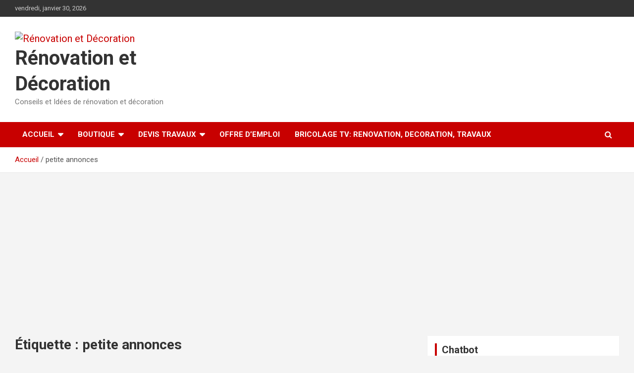

--- FILE ---
content_type: text/html; charset=utf-8
request_url: https://www.google.com/recaptcha/api2/aframe
body_size: 268
content:
<!DOCTYPE HTML><html><head><meta http-equiv="content-type" content="text/html; charset=UTF-8"></head><body><script nonce="eYU2Qf8Nk9B8JCYVzn_P2g">/** Anti-fraud and anti-abuse applications only. See google.com/recaptcha */ try{var clients={'sodar':'https://pagead2.googlesyndication.com/pagead/sodar?'};window.addEventListener("message",function(a){try{if(a.source===window.parent){var b=JSON.parse(a.data);var c=clients[b['id']];if(c){var d=document.createElement('img');d.src=c+b['params']+'&rc='+(localStorage.getItem("rc::a")?sessionStorage.getItem("rc::b"):"");window.document.body.appendChild(d);sessionStorage.setItem("rc::e",parseInt(sessionStorage.getItem("rc::e")||0)+1);localStorage.setItem("rc::h",'1769902887342');}}}catch(b){}});window.parent.postMessage("_grecaptcha_ready", "*");}catch(b){}</script></body></html>

--- FILE ---
content_type: application/x-javascript
request_url: https://www.renovation-et-decoration.com/wp-content/plugins/gpt3-ai-content-generator/dist/js/public-main.bundle.js?ver=2.3.62
body_size: 48672
content:
(()=>{(function(){"use strict";function c(){if(typeof window.markdownit=="function"){window.aipkit_md=window.markdownit({html:!1,xhtmlOut:!1,breaks:!0,langPrefix:"language-",linkify:!0,typographer:!0,quotes:"\u201C\u201D\u2018\u2019"});let n=window.aipkit_md.renderer.rules.link_open||function(e,i,o,t,r){return r.renderToken(e,i,o)};window.aipkit_md.renderer.rules.link_open=function(e,i,o,t,r){let a=e[i],s=a.attrIndex("target");s<0?a.attrPush(["target","_blank"]):a.attrs[s][1]="_blank";let d=a.attrIndex("rel");if(d<0)a.attrPush(["rel","noopener noreferrer"]);else{let l=(a.attrs[d][1]||"").split(/\s+/).filter(Boolean);l.includes("noopener")||l.push("noopener"),l.includes("noreferrer")||l.push("noreferrer"),a.attrs[d][1]=l.join(" ")}return n(e,i,o,t,r)},window.hljs&&typeof window.markdownitHighlight=="function"&&window.aipkit_md.use(window.markdownitHighlight,{hljs:window.hljs})}else console.error("AIPKit Chat Markdown: markdown-it library not found. Markdown parsing will be basic."),window.aipkit_md={render:function(n){return console.warn("AIPKit Chat Markdown: Using fallback markdown renderer."),(window.aipkit_escapeHtml||function(i){return typeof i!="string"?"":i.replace(/&/g,"&amp;").replace(/</g,"&lt;").replace(/>/g,"&gt;").replace(/"/g,"&quot;").replace(/'/g,"&#39;")})(n).replace(/\n/g,"<br>")}}}window.aipkit_initializeMarkdownParser=c})();(function(){"use strict";function c(e){return e===null||typeof e>"u"?"":String(e).replace(/&/g,"&amp;").replace(/</g,"&lt;").replace(/>/g,"&gt;").replace(/"/g,"&quot;").replace(/'/g,"&#039;")}function n(e){return c(e)}window.aipkit_escapeHtml=c,window.aipkit_escapeAttribute=n})();(function(){"use strict";function c(n){let e=Number(n);if(!e||isNaN(e))return"";try{let i=new Date(e*1e3);if(isNaN(i.getTime()))return"";let o=String(i.getHours()).padStart(2,"0"),t=String(i.getMinutes()).padStart(2,"0"),r=String(i.getSeconds()).padStart(2,"0");return`${o}:${t}:${r}`}catch(i){return console.error("Error formatting timestamp:",n,i),""}}window.aipkit_formatTimestamp=c})();(function(){"use strict";function c(n,e={},i={}){return new Promise((o,t)=>{if(!i.ajaxUrl)return t(new Error("AIPKit Frontend AJAX: ajaxUrl missing in config."));let r=new FormData;r.append("action",n),i.nonce?r.append("_ajax_nonce",i.nonce):console.warn(`AIPKit Frontend AJAX: Nonce not found in config for action "${n}".`),i.botId&&r.append("bot_id",i.botId),window.aipkit_guest_uuid&&r.append("session_id",window.aipkit_guest_uuid),window.aipkit_current_conversation_uuid&&r.append("conversation_uuid",window.aipkit_current_conversation_uuid),window.aipkit_current_post_id&&r.append("post_id",window.aipkit_current_post_id),i.provider==="OpenAI"&&i.enableOpenAIConversationState&&window.aipkit_current_openai_response_id&&r.append("previous_openai_response_id",window.aipkit_current_openai_response_id),e.frontend_web_search_active===!0&&r.append("frontend_web_search_active","true"),e.frontend_google_search_grounding_active===!0&&r.append("frontend_google_search_grounding_active","true"),i.activeFileContext?(i.activeFileContext.provider==="OpenAI"&&i.activeFileContext.vector_store_id&&r.append("active_openai_vs_id",i.activeFileContext.vector_store_id),i.activeFileContext.provider==="Pinecone"&&i.activeFileContext.index_name&&i.activeFileContext.namespace&&(r.append("active_pinecone_index_name",i.activeFileContext.index_name),r.append("active_pinecone_namespace",i.activeFileContext.namespace)),i.activeFileContext.provider==="Qdrant"&&i.activeFileContext.collection_name&&i.activeFileContext.file_upload_context_id&&(r.append("active_qdrant_collection_name",i.activeFileContext.collection_name),r.append("active_qdrant_file_upload_context_id",i.activeFileContext.file_upload_context_id))):e.active_openai_vs_id?console.log(`AIPKit frontendApiRequest: Sending active_openai_vs_id from data object: ${e.active_openai_vs_id}`):e.active_pinecone_index_name&&e.active_pinecone_namespace?console.log(`AIPKit frontendApiRequest: Sending Pinecone context from data object: Index: ${e.active_pinecone_index_name}, Namespace: ${e.active_pinecone_namespace}`):e.active_qdrant_collection_name&&e.active_qdrant_file_upload_context_id&&console.log(`AIPKit frontendApiRequest: Sending Qdrant context from data object: Collection: ${e.active_qdrant_collection_name}, File Context ID: ${e.active_qdrant_file_upload_context_id}`);for(let a in e)Object.prototype.hasOwnProperty.call(e,a)&&a!=="frontend_web_search_active"&&a!=="frontend_google_search_grounding_active"&&a!=="active_openai_vs_id"&&a!=="active_pinecone_index_name"&&a!=="active_pinecone_namespace"&&a!=="active_qdrant_collection_name"&&a!=="active_qdrant_file_upload_context_id"&&(a==="audio_file"&&e[a]instanceof Blob?r.append(a,e[a],"speech."+(e.audio_format||"webm")):r.append(a,e[a]));fetch(i.ajaxUrl,{method:"POST",body:r,credentials:"same-origin"}).then(a=>a.json()).then(a=>{if(a.success)o(a.data);else{let s=a.data&&typeof a.data=="object"&&a.data.message?a.data.message:"Unknown frontend API error (data or data.message missing/invalid)";t(new Error(s))}}).catch(a=>{console.error(`AIPKit Frontend AJAX Error (Action: ${n}):`,a),t(a)})})}window.aipkit_frontendApiRequest=c})();(function(){"use strict";function c(n){return`aipkit-client-msg-${String(n||"default").replace(/[^a-zA-Z0-9_-]/g,"")}-${Date.now()}-${Math.random().toString(36).substring(2,7)}`}window.aipkit_generateClientMessageId=c})();(function(){"use strict";function c(n){if(!n||typeof n.style>"u")return;n.style.height="auto";let e=n.scrollHeight,i=window.getComputedStyle(n),o=parseInt(i.minHeight,10)||0,t=parseInt(i.maxHeight,10)||1/0,r=Math.max(o,e);r=Math.min(r,t),n.style.height=`${r}px`,r>=t?(n.style.overflowY="auto",n.classList.add("aipkit-textarea-scrollable")):(n.style.overflowY="hidden",n.classList.remove("aipkit-textarea-scrollable"))}window.aipkit_autoResizeTextarea=c})();(function(){"use strict";function c(n,e,i){let{webSearchToggleButton:o}=n,t=e.allowWebSearchTool&&e.provider==="OpenAI";!o||!t||(i.webSearchToolActive=!i.webSearchToolActive,o.classList.toggle("aipkit_active",i.webSearchToolActive),o.title=i.webSearchToolActive?e.text?.webSearchActive||"Web Search Active":e.text?.webSearchInactive||"Web Search Inactive",o.setAttribute("aria-pressed",i.webSearchToolActive.toString()))}window.aipkit_toggleWebSearchAction=c})();(function(){"use strict";function c(n,e,i){let{googleSearchGroundingToggleButton:o}=n,t=e.allowGoogleSearchGrounding&&e.provider==="Google";!o||!t||(i.googleSearchGroundingActive=!i.googleSearchGroundingActive,o.classList.toggle("aipkit_active",i.googleSearchGroundingActive),o.title=i.googleSearchGroundingActive?e.text?.googleSearchGroundingActive||"Google Search Grounding Active":e.text?.googleSearchGroundingInactive||"Google Search Grounding Inactive",o.setAttribute("aria-pressed",i.googleSearchGroundingActive.toString()))}window.aipkit_toggleGoogleSearchGroundingAction=c})();(function(){"use strict";function c(n,e){let i=e.botId||"unknown",o=n.querySelector(".aipkit_chat_header"),t=n.querySelector(".aipkit_chat_main"),r=t?t.querySelector(".aipkit_chat_messages"):null,a=t?t.querySelector(".aipkit_chat_footer"):null,s=t?t.querySelector(".aipkit_chat_input"):null,d=s?s.querySelector(".aipkit_chat_input_field"):null,p=s?s.querySelector(".aipkit_chat_input_wrapper"):null,l=p?p.querySelector(".aipkit_chat_input_actions_bar"):null,u=n.querySelector(".aipkit_chat_image_preview_container"),_=n.querySelector(".aipkit_chat_image_upload_input");if(e.imageUploadEnabledUI&&s&&p){if(u||(u=document.createElement("div"),u.className="aipkit_chat_image_preview_container"),!p.contains(u)){let B=p.querySelector(".aipkit_chat_input_field");B?p.insertBefore(u,B):p.appendChild(u)}_||(_=document.createElement("input"),_.type="file",_.className="aipkit_chat_image_upload_input",_.style.display="none",_.setAttribute("aria-hidden","true"),s.appendChild(_))}let f=s?s.querySelector(".aipkit_chat_file_upload_input"):null;e.fileUploadEnabledUI&&s&&(f||(f=document.createElement("input"),f.type="file",f.className="aipkit_chat_file_upload_input",f.style.display="none",f.setAttribute("aria-hidden","true"),s.appendChild(f)));let w=l?l.querySelector(".aipkit_input_action_btn.aipkit_input_action_toggle"):null,m=s?s.querySelector(".aipkit_input_action_menu"):null,h=l?l.querySelector(".aipkit_voice_input_btn"):null,g=l?l.querySelector(".aipkit_web_search_toggle"):null,I=l?l.querySelector(".aipkit_google_search_grounding_toggle"):null,b=l?l.querySelector(".aipkit_chat_action_btn.aipkit_send_btn"):null,y=b?b.querySelector(".aipkit_send_icon"):null,k=b?b.querySelector(".aipkit_clear_icon"):null,A=b?b.querySelector(".aipkit_spinner"):null,v=t?t.querySelector(".aipkit_conversation_starters"):null,S=o?o.querySelector(".aipkit_sidebar_toggle_btn"):null,E=o?o.querySelector(".aipkit_fullscreen_btn"):null,P=o?o.querySelector(".aipkit_download_btn"):null,L=n.querySelector(".aipkit_chat_sidebar"),F=L?L.querySelector(".aipkit_sidebar_new_chat_btn"):null;return!t||!r||!d||!b||!y||!k||!A?(console.error(`AIPKit Chat FindElements (${i}): Essential chat UI elements not found within container.`),null):(e.enableStarters&&!v&&console.warn(`AIPKit Chat FindElements (${i}): Starters enabled but container not found.`),e.enableSidebar&&(!L||!S)&&console.warn(`AIPKit Chat FindElements (${i}): Sidebar enabled but container or toggle button not found.`),e.inputActionButtonEnabled&&!w&&console.warn(`AIPKit Chat FindElements (${i}): Input Action Button features enabled but button element missing.`),e.allowWebSearchTool&&e.provider==="OpenAI"&&!g&&console.warn(`AIPKit Chat FindElements (${i}): OpenAI Web Search allowed but toggle button missing.`),e.allowGoogleSearchGrounding&&e.provider==="Google"&&!I&&console.warn(`AIPKit Chat FindElements (${i}): Google Search Grounding allowed but toggle button missing.`),{container:n,headerEl:o,mainContentEl:t,messagesEl:r,footerEl:a,inputArea:s,inputField:d,inputWrapper:p,actionsBar:l,imageUploadInput:_,imagePreviewContainer:u,fileUploadInput:f,inputActionButton:w,inputActionMenu:m,voiceInputButton:h,webSearchToggleButton:g,googleSearchGroundingToggleButton:I,actionButton:b,sendIcon:y,clearIcon:k,spinner:A,startersContainer:v,sidebarToggleBtn:S,fullscreenButton:E,downloadButton:P,sidebarEl:L,newChatBtn:F})}window.aipkit_chatUI_findElements=c})();(function(){"use strict";function c(n,e=!1){n&&requestAnimationFrame(()=>{let i=n.scrollHeight-n.scrollTop-n.clientHeight<100;(e||i)&&(n.scrollTop=n.scrollHeight,setTimeout(()=>{n&&(n.scrollTop=n.scrollHeight)},50)),typeof window.aipkit_chatUI_updateScrollToBottomButton=="function"&&window.aipkit_chatUI_updateScrollToBottomButton(n)})}window.aipkit_chatUI_scrollToBottom=c})();(function(){"use strict";function c(n){if(!n)return;let e=n.style.animation;n.style.animation="none",n.offsetHeight,e?n.style.animation=e:n.style.removeProperty("animation")}window.aipkit_chatUI_triggerMessageAnimation=c})();(function(){"use strict";let c="aipkit_scroll_to_bottom_btn",n="aipkit-scroll-visible",o=window.requestAnimationFrame||function(u){return window.setTimeout(u,16)};function t(u,_=48){return u?u.scrollHeight-u.scrollTop-u.clientHeight<=_:!0}function r(u){return u?u.scrollHeight>u.clientHeight+4:!1}function a(u){if(!u||!u._aipkitScrollToBottomButton)return;let _=u._aipkitScrollToBottomButton,f=r(u)&&!t(u);_.classList.toggle(n,f),_.setAttribute("aria-hidden",f?"false":"true")}function s(u,_,f){if(!u)return;let w=_?Math.round(_.getBoundingClientRect().height):0,m=f?Math.round(f.getBoundingClientRect().height):0,g=Math.max(96,w+m+12);u.style.setProperty("--aipkit-chat-scroll-button-bottom-offset",`${g}px`)}function d(u){let _=u.querySelector(`.${c}`);return _||(_=document.createElement("button"),_.type="button",_.className=c,_.setAttribute("aria-label","Scroll to bottom"),_.setAttribute("aria-hidden","true"),_.innerHTML='<svg xmlns="http://www.w3.org/2000/svg" viewBox="0 0 24 24" aria-hidden="true"><path d="M12 5v14" fill="none" stroke="currentColor" stroke-width="2" stroke-linecap="round" stroke-linejoin="round"/><path d="M6 13l6 6 6-6" fill="none" stroke="currentColor" stroke-width="2" stroke-linecap="round" stroke-linejoin="round"/></svg>',u.appendChild(_),_)}function p(u){if(!u||!u.mainContentEl||!u.messagesEl||u.mainContentEl.dataset.aipkitScrollButtonInit==="1")return;u.mainContentEl.dataset.aipkitScrollButtonInit="1";let{mainContentEl:_,messagesEl:f,inputArea:w,footerEl:m}=u,h=d(_);f._aipkitScrollToBottomButton=h,f._aipkitScrollToBottomUpdate=()=>a(f);let g=()=>{o(()=>a(f))};if(f.addEventListener("scroll",g,{passive:!0}),typeof MutationObserver<"u"&&new MutationObserver(g).observe(f,{childList:!0,subtree:!0}),typeof ResizeObserver<"u"){let I=new ResizeObserver(()=>{s(_,w,m),g()});I.observe(f),w&&I.observe(w),m&&I.observe(m)}else window.addEventListener("resize",()=>{s(_,w,m),g()});h.addEventListener("click",()=>{typeof window.aipkit_chatUI_scrollToBottom=="function"?window.aipkit_chatUI_scrollToBottom(f,!0):f&&f.scrollTo({top:f.scrollHeight,behavior:"smooth"}),g()}),s(_,w,m),g()}function l(u){!u||!u._aipkitScrollToBottomUpdate||u._aipkitScrollToBottomUpdate()}window.aipkit_chatUI_initScrollToBottomButton=p,window.aipkit_chatUI_updateScrollToBottomButton=l})();(function(){"use strict";function c(n,e=null){if(!n)return;if(e&&e.parentNode===n){try{n.removeChild(e)}catch(a){a.name!=="NotFoundError"&&console.warn("AIPKit removeTypingIndicator: Error removing provided indicator:",a)}return}let o=`aipkit-typing-indicator-${n.closest(".aipkit_chat_container")?.dataset.botId||n.closest(".aipkit_popup_wrapper")?.dataset.botId||"default"}`,t=n.querySelector(`#${CSS.escape(o)}`);if(t)try{n.removeChild(t)}catch(a){a.name!=="NotFoundError"&&console.warn("AIPKit removeTypingIndicator: Error removing indicator by ID:",a)}let r=n.querySelector(".aipkit_typing-indicator");if(r)try{n.removeChild(r)}catch(a){a.name!=="NotFoundError"&&console.warn("AIPKit removeTypingIndicator: Error removing indicator by class:",a)}}window.aipkit_chatUI_removeTypingIndicator=c})();(function(){"use strict";function c(n,e=null){if(!n)return;if(e&&e.parentNode===n){try{n.removeChild(e)}catch(a){a.name!=="NotFoundError"&&console.warn("AIPKit removeImageLoadingIndicator: Error removing provided indicator:",a)}return}let o=`aipkit-image-loading-indicator-${n.closest(".aipkit_chat_container")?.dataset.botId||n.closest(".aipkit_popup_wrapper")?.dataset.botId||"default"}`,t=n.querySelector(`#${CSS.escape(o)}`);if(t)try{n.removeChild(t)}catch(a){a.name!=="NotFoundError"&&console.warn("AIPKit removeImageLoadingIndicator: Error removing indicator by ID:",a)}let r=n.querySelector(".aipkit_image_loading_indicator");if(r)try{n.removeChild(r)}catch(a){a.name!=="NotFoundError"&&console.warn("AIPKit removeImageLoadingIndicator: Error removing indicator by class:",a)}}window.aipkit_chatUI_removeImageLoadingIndicator=c})();(function(){"use strict";function c(n,e){if(!n||!e||!e.text)return null;typeof window.aipkit_chatUI_removeTypingIndicator=="function"&&window.aipkit_chatUI_removeTypingIndicator(n),typeof window.aipkit_chatUI_removeImageLoadingIndicator=="function"&&window.aipkit_chatUI_removeImageLoadingIndicator(n);let o=`aipkit-typing-indicator-${e.botId||"default"}`,t=document.createElement("div");t.className="aipkit_chat_message aipkit_chat_message-bot aipkit_typing-indicator",t.id=o;let r=(e.customTypingText||"").trim(),a=document.createElement("div");if(a.className="aipkit_chat_bubble",r!==""){let s=(window.aipkit_escapeHtml||(d=>String(d)))(r);a.innerHTML=`
        <span class="aipkit_typing-text">${s}</span>
        <span class="aipkit_typing-ellipsis-text" aria-hidden="true"><span>.</span><span>.</span><span>.</span></span>
      `}else a.innerHTML=`
        <span class="aipkit_typing-dot"></span>
        <span class="aipkit_typing-dot"></span>
        <span class="aipkit_typing-dot"></span>
      `;return t.appendChild(a),n.appendChild(t),typeof window.aipkit_chatUI_scrollToBottom=="function"&&window.aipkit_chatUI_scrollToBottom(n,!0),t}window.aipkit_chatUI_showTypingIndicator=c})();(function(){"use strict";function c(n,e){if(!n||!e)return null;typeof window.aipkit_chatUI_removeTypingIndicator=="function"&&window.aipkit_chatUI_removeTypingIndicator(n),typeof window.aipkit_chatUI_removeImageLoadingIndicator=="function"&&window.aipkit_chatUI_removeImageLoadingIndicator(n);let o=`aipkit-image-loading-indicator-${e.botId||"default"}`,t=document.createElement("div");t.className="aipkit_chat_message aipkit_chat_message-bot aipkit_image_loading_indicator",t.id=o;let r=document.createElement("div");return r.className="aipkit_chat_bubble aipkit_image_loader_bubble_thumbnail",r.innerHTML='<span class="dashicons dashicons-format-image"></span>',t.appendChild(r),n.appendChild(t),typeof window.aipkit_chatUI_scrollToBottom=="function"&&window.aipkit_chatUI_scrollToBottom(n,!0),t}window.aipkit_chatUI_showImageLoadingIndicator=c})();(function(){"use strict";function c(n,e,i,o,t=!1,r=!1,a=null,s=!1,d=null){if(!n||!o)return;let p=window.aipkit_escapeHtml||function(w){return w};r||n.querySelectorAll(".aipkit_initial_greeting").forEach(m=>m.remove());let l=document.createElement("div"),u=i==="user"?"user":"bot";l.className=`aipkit_chat_message aipkit_chat_message-${u}`,t&&l.classList.add("aipkit_chat_message-error"),r&&l.classList.add("aipkit_initial_greeting"),a&&(l.id=a,l.setAttribute("data-message-id",a));let _=document.createElement("div");_.className="aipkit_chat_bubble";let f="";if(u==="user"&&typeof e=="object"&&e!==null&&e.user_image){if(e.user_image.base64_data&&e.user_image.mime_type){let w=document.createElement("img");w.src=`data:${e.user_image.mime_type};base64,${e.user_image.base64_data}`,w.alt=e.text||"User uploaded image",w.className="aipkit_user_sent_image_thumbnail",_.appendChild(w)}if(e.text&&e.text.trim()!==""){let w=document.createElement("div");w.className="aipkit_user_message_text_content",w.textContent=e.text,_.appendChild(w),f=e.text}else!e.text&&e.user_image&&(f="Image sent by user.")}else if(typeof e=="object"&&e?.type==="image"&&e.images?.length>0){let w=e.images[0],m=e.prompt||"Generated image",h=w.revised_prompt,g="";if(w.media_library_url?g=`<a href="${p(w.media_library_url)}" target="_blank" rel="noopener noreferrer"><img src="${p(w.media_library_url)}" alt="${p(m)}" style="max-width: 100%; height: auto; border-radius: 4px; display: block;"></a>`:w.url?g=`<a href="${p(w.url)}" target="_blank" rel="noopener noreferrer"><img src="${p(w.url)}" alt="${p(m)}" style="max-width: 100%; height: auto; border-radius: 4px; display: block;"></a>`:w.b64_json?g=`<img src="data:image/png;base64,${w.b64_json}" alt="${p(m)}" style="max-width: 100%; height: auto; border-radius: 4px; display: block;">`:g=`<p style="font-style: italic;">${p(e.content||o.text?.noImageData||"Image data unavailable.")}</p>`,_.innerHTML=g,_.style.padding="5px",_.style.maxWidth="60%",_.title=`Prompt: ${p(m)}`,f=`Image generated for prompt: ${p(m)}`,h){let I=document.createElement("p");I.style.fontSize="11px",I.style.fontStyle="italic",I.style.marginTop="5px",I.style.textAlign="center",I.style.color="inherit",I.textContent=`Revised: ${p(h)}`,_.appendChild(I),f+=`. Revised prompt: ${p(h)}`}}else if(typeof e=="string")if(f=e,(u==="bot"||r)&&!t&&window.aipkit_md)_.innerHTML=window.aipkit_md.render(e);else{let w=e.split(`
`);w.forEach((m,h)=>{_.appendChild(document.createTextNode(m)),h<w.length-1&&_.appendChild(document.createElement("br"))})}else console.error("AIPKit appendMessage: Invalid content type provided.",e),_.textContent=p("[Invalid Content]"),f="Invalid Content";if(_.setAttribute("data-raw-text",f),l.appendChild(_),u==="bot"&&!r&&!t)if(l.classList.add("aipkit_message_complete"),typeof window.aipkit_chatUI_createActionsContainerHTML=="function"){let w=window.aipkit_chatUI_createActionsContainerHTML(o);w&&l.insertAdjacentHTML("beforeend",w)}else console.error("AIPKit DOM: aipkit_chatUI_createActionsContainerHTML function not found globally.");if(u==="bot"&&!t&&d&&d.searchEntryPoint&&d.searchEntryPoint.renderedContent){let w=document.createElement("div");w.className="aipkit_grounding_widget",w.innerHTML=d.searchEntryPoint.renderedContent,l.appendChild(w)}n.appendChild(l),typeof window.aipkit_chatUI_triggerMessageAnimation=="function"&&window.aipkit_chatUI_triggerMessageAnimation(l),typeof window.aipkit_chatUI_scrollToBottom=="function"&&window.aipkit_chatUI_scrollToBottom(n,s)}window.aipkit_chatUI_appendMessage=c})();(function(){"use strict";function c(n,e){let i=n.querySelector(`.${e}`);i?i.parentNode&&i.parentNode.removeChild(i):(i=document.createElement("span"),i.className=e);let o=r=>{let a=Array.from(r.childNodes);for(let s=a.length-1;s>=0;s--){let d=a[s];if(d.nodeType===Node.TEXT_NODE&&d.textContent.trim()!==""){let p=document.createElement("span"),l=document.createTextNode(d.textContent);return p.appendChild(l),r.replaceChild(p,d),p.appendChild(i),!0}if(d.nodeType===Node.ELEMENT_NODE&&d.offsetParent!==null&&!d.classList.contains(e)&&["P","DIV","SPAN","LI","H1","H2","H3","H4","H5","H6","CODE","STRONG","EM","A","BR"].includes(d.tagName))return d.childNodes.length>0&&o(d)||(d.nextSibling?r.insertBefore(i,d.nextSibling):r.appendChild(i)),!0}return!1};o(n)||n.appendChild(i)}window.positionStreamingIndicator=c})();(function(){"use strict";function c(n,e,i,o,t,r=!1,a=!1,s=null){if(!n||!t||!e){console.error("AIPKit appendOrUpdateMessage: Missing messagesEl, config, or messageId.",{messagesEl:n,messageId:e,config:t});return}let d=window.aipkit_escapeHtml||function(w){return w},p=n.querySelector(`#${CSS.escape(e)}`),l,u="",_="aipkit_stream_indicator",f=o==="user"?"user":"bot";if(!p)n.querySelectorAll(".aipkit_initial_greeting").forEach(m=>m.remove()),p=document.createElement("div"),p.id=e,p.setAttribute("data-message-id",e),p.className=`aipkit_chat_message aipkit_chat_message-${f}`,a&&p.classList.add("aipkit_chat_message-error"),l=document.createElement("div"),l.className="aipkit_chat_bubble",l.dataset.aipkitFullContent="",l.setAttribute("data-raw-text",""),p.appendChild(l),n.appendChild(p),typeof window.aipkit_chatUI_triggerMessageAnimation=="function"&&window.aipkit_chatUI_triggerMessageAnimation(p);else{if(l=p.querySelector(".aipkit_chat_bubble"),!l)return;a&&!p.classList.contains("aipkit_chat_message-error")&&p.classList.add("aipkit_chat_message-error")}if(l.dataset.aipkitFullContent===void 0&&(l.dataset.aipkitFullContent=""),l.getAttribute("data-raw-text")===null&&l.setAttribute("data-raw-text",""),l.dataset.aipkitFullContent+=i,l.setAttribute("data-raw-text",l.getAttribute("data-raw-text")+i),u=l.dataset.aipkitFullContent,a?l.textContent=u:l.innerHTML=window.aipkit_md?window.aipkit_md.render(u):u.replace(/\n/g,"<br>"),p.classList.remove("aipkit_message_streaming"),!r&&!a){if(typeof window.positionStreamingIndicator=="function")window.positionStreamingIndicator(l,_);else{console.error("AIPKit appendOrUpdateMessage: positionStreamingIndicator function not found.");let w=l.querySelector(`.${_}`);w||(w=document.createElement("span"),w.className=_,l.appendChild(w))}p.classList.add("aipkit_message_streaming")}else{let w=l.querySelector(`.${_}`);if(w&&w.parentNode&&w.parentNode.removeChild(w),r&&!a&&f==="bot"&&!p.querySelector(".aipkit_message_actions")){if(p.classList.remove("aipkit_message_streaming"),p.classList.add("aipkit_message_complete"),typeof window.aipkit_chatUI_createActionsContainerHTML=="function"){let m=window.aipkit_chatUI_createActionsContainerHTML(t);m&&p.insertAdjacentHTML("beforeend",m)}else console.error("AIPKit DOM: aipkit_chatUI_createActionsContainerHTML function not found globally.");if(s&&s.searchEntryPoint&&s.searchEntryPoint.renderedContent){let m=document.createElement("div");m.className="aipkit_grounding_widget",m.innerHTML=s.searchEntryPoint.renderedContent,p.appendChild(m)}}}typeof window.aipkit_chatUI_scrollToBottom=="function"&&window.aipkit_chatUI_scrollToBottom(n,r||a)}window.aipkit_chatUI_appendOrUpdateMessage=c})();(function(){"use strict";function c(n,e,i,o=null){if(!n||!e||!e.form_id||!Array.isArray(e.elements)){console.error("AIPKit RenderChatForm: Invalid arguments. Missing messagesEl, formDefinition, form_id, or elements array.");return}let t=window.aipkit_escapeHtml||function(u){return u},r=i.botId||"default",a=document.createElement("div");if(a.className="aipkit_chat_message aipkit_chat_message-bot aipkit_chat_form_message",o)a.id=o,a.setAttribute("data-message-id",o);else{let u=window.aipkit_generateClientMessageId?window.aipkit_generateClientMessageId(r):`form-msg-${Date.now()}`;a.id=u,a.setAttribute("data-message-id",u)}let s=document.createElement("div");s.className="aipkit_chat_bubble";let d=document.createElement("div");if(d.className="aipkit_chat_form_wrapper",d.dataset.formId=e.form_id,e.title){let u=document.createElement("h5");u.className="aipkit_chat_form_title",u.textContent=t(e.title),d.appendChild(u)}let p=document.createElement("form");p.className="aipkit_chat_form",p.dataset.formId=e.form_id,e.elements.forEach(u=>{let _=document.createElement("div");_.className="aipkit_chat_form_element";let f;switch(u.type){case"text_input":case"textarea":if(u.label){let m=document.createElement("label");m.setAttribute("for",`form-${t(e.form_id)}-${t(u.id)}`),m.textContent=t(u.label),m.className="aipkit_chat_form_label_text",_.appendChild(m)}f=u.type==="textarea"?document.createElement("textarea"):document.createElement("input"),u.type==="text_input"&&(f.type="text"),u.type==="textarea"&&(f.rows=u.rows||3),f.id=`form-${t(e.form_id)}-${t(u.id)}`,f.name=t(u.id),f.className="aipkit_form-input",u.placeholder&&(f.placeholder=t(u.placeholder)),u.required&&(f.required=!0),u.default_value!==void 0&&(f.value=t(String(u.default_value))),_.appendChild(f);break;case"dropdown":if(u.label){let m=document.createElement("label");m.setAttribute("for",`form-${t(e.form_id)}-${t(u.id)}`),m.textContent=t(u.label),m.className="aipkit_chat_form_label_text",_.appendChild(m)}f=document.createElement("select"),f.id=`form-${t(e.form_id)}-${t(u.id)}`,f.name=t(u.id),f.className="aipkit_form-input",u.required&&(f.required=!0),Array.isArray(u.options)&&u.options.forEach(m=>{let h=document.createElement("option");h.value=t(m.value),h.textContent=t(m.text),u.default_value===m.value&&(h.selected=!0),f.appendChild(h)}),_.appendChild(f);break;case"checkbox_group":case"radio_group":let w=document.createElement("fieldset");if(u.label){let m=document.createElement("legend");m.textContent=t(u.label),m.className="aipkit_chat_form_label_text",w.appendChild(m)}Array.isArray(u.options)&&u.options.forEach(m=>{let h=document.createElement("div");h.className=u.type==="checkbox_group"?"aipkit_form_checkbox_group_item":"aipkit_form_radio_group_item";let g=document.createElement("input");g.type=u.type==="checkbox_group"?"checkbox":"radio",g.id=`form-${t(e.form_id)}-${t(u.id)}-${t(m.value)}`,g.name=t(u.id)+(u.type==="checkbox_group"?"[]":""),g.value=t(m.value),(u.type==="checkbox_group"&&Array.isArray(u.default_value)&&u.default_value.includes(m.value)||u.type==="radio_group"&&u.default_value===m.value)&&(g.checked=!0);let I=document.createElement("label");I.setAttribute("for",g.id),I.textContent=t(m.text),h.appendChild(g),h.appendChild(I),w.appendChild(h)}),_.appendChild(w);break;case"heading":f=document.createElement(u.level||"h5"),f.className="aipkit_chat_form_element_heading",f.textContent=t(u.label||""),_.appendChild(f);break;case"label":f=document.createElement("p"),f.className="aipkit_chat_form_element_label_only",f.textContent=t(u.label||""),_.appendChild(f);break}if(u.help_text){let w=document.createElement("p");w.className="aipkit_form_help_text",w.textContent=t(u.help_text),_.appendChild(w)}p.appendChild(_)});let l=document.createElement("button");l.type="submit",l.className="aipkit_btn aipkit_chat_form_submit_btn",l.textContent=t(e.submit_button_text||"Submit"),p.appendChild(l),p.addEventListener("submit",u=>{if(typeof window.aipkit_chatUI_handleChatFormSubmission=="function"){let _=n.closest(".aipkit_chat_container")||n.closest(".aipkit_popup_wrapper"),f=null,w=null;_&&window.aipkitChatInstances&&window.aipkitChatInstances[_.id]?(f=window.aipkitChatInstances[_.id].elements,w=window.aipkitChatInstances[_.id].actions):window.aipkit_chat_ui_elements&&window.aipkit_chat_ui_actions&&(f=window.aipkit_chat_ui_elements,w=window.aipkit_chat_ui_actions),f&&w?window.aipkit_chatUI_handleChatFormSubmission(u,i,f,w):(console.error("AIPKit RenderChatForm: Could not find chat instance elements/actions for form submission. Form ID:",e.form_id),alert("Error submitting form: Chat context not found."))}else console.error("AIPKit RenderChatForm: aipkit_chatUI_handleChatFormSubmission function not found."),alert("Error submitting form: Submission handler missing.")}),d.appendChild(p),s.appendChild(d),a.appendChild(s),n.appendChild(a),typeof window.aipkit_chatUI_scrollToBottom=="function"&&window.aipkit_chatUI_scrollToBottom(n,!0)}window.aipkit_chatUI_renderChatForm=c})();(function(){"use strict";window.aipkitSttState={mediaRecorder:null,audioChunks:[],audioStream:null,currentMimeType:"",onRecordingStartCallback:()=>{},onRecordingStopCallback:(c,n)=>{},onRecordingErrorCallback:c=>{}}})();(function(){"use strict";function c(){return!!(navigator.mediaDevices&&navigator.mediaDevices.getUserMedia&&window.MediaRecorder)}window.aipkit_isMediaRecorderSupported=c})();(function(){"use strict";function c(n,e,i){if(!window.aipkitSttState){console.error("AIPKit STT Callbacks: State object not initialized.");return}window.aipkitSttState.onRecordingStartCallback=typeof n=="function"?n:()=>{},window.aipkitSttState.onRecordingStopCallback=typeof e=="function"?e:()=>{},window.aipkitSttState.onRecordingErrorCallback=typeof i=="function"?i:()=>{}}window.aipkit_setRecordingCallbacks=c})();(function(){"use strict";async function c(n={}){if(!window.aipkitSttState){console.error("AIPKit STT Start: State object not initialized."),typeof window.aipkit_setRecordingCallbacks=="function"&&window.aipkitSttState.onRecordingErrorCallback&&window.aipkitSttState.onRecordingErrorCallback(new Error("STT system not ready."));return}let e=window.aipkitSttState;if(typeof window.aipkit_isMediaRecorderSupported!="function"||!window.aipkit_isMediaRecorderSupported()){console.error("AIPKit STT Start: MediaRecorder API not supported by this browser."),e.onRecordingErrorCallback&&e.onRecordingErrorCallback(new Error("Recording not supported."));return}if(e.mediaRecorder&&e.mediaRecorder.state==="recording"){console.warn("AIPKit STT Start: Recording is already in progress.");return}if(e.mediaRecorder&&e.mediaRecorder.state==="paused"){e.mediaRecorder.resume(),e.onRecordingStartCallback&&e.onRecordingStartCallback();return}e.audioChunks=[];try{e.audioStream=await navigator.mediaDevices.getUserMedia({audio:!0,video:!1});let i=["audio/webm;codecs=opus","audio/ogg;codecs=opus","audio/webm","audio/mp4","audio/mp3","audio/wav"],o="";for(let r of i)if(MediaRecorder.isTypeSupported(r)){o=r;break}if(!o&&MediaRecorder.isTypeSupported(""))o="";else if(!o)throw console.error("AIPKit STT Start: No suitable audio mimeType supported by MediaRecorder."),new Error("No supported audio format found.");let t=o?{mimeType:o}:{};e.mediaRecorder=new MediaRecorder(e.audioStream,t),e.currentMimeType=e.mediaRecorder.mimeType||o||"application/octet-stream",e.mediaRecorder.ondataavailable=r=>{r.data.size>0&&e.audioChunks.push(r.data)},e.mediaRecorder.onstop=()=>{if(e.audioChunks.length>0){let r=new Blob(e.audioChunks,{type:e.currentMimeType});e.onRecordingStopCallback&&e.onRecordingStopCallback(r,e.currentMimeType),e.audioStream&&(e.audioStream.getTracks().forEach(a=>a.stop()),e.audioStream=null)}else console.warn("AIPKit STT Start (onstop): Recording stopped, but no audio chunks received."),e.onRecordingErrorCallback&&e.onRecordingErrorCallback(new Error("No audio data recorded.")),e.audioStream&&(e.audioStream.getTracks().forEach(r=>r.stop()),e.audioStream=null);e.audioChunks=[]},e.mediaRecorder.onerror=r=>{console.error("AIPKit STT Start (onerror): MediaRecorder error:",r.error),e.onRecordingErrorCallback&&e.onRecordingErrorCallback(r.error),e.audioStream&&(e.audioStream.getTracks().forEach(a=>a.stop()),e.audioStream=null),e.audioChunks=[],e.mediaRecorder=null},e.mediaRecorder.start(),e.onRecordingStartCallback&&e.onRecordingStartCallback()}catch(i){console.error("AIPKit STT Start: Error accessing microphone or starting recorder:",i),e.onRecordingErrorCallback&&e.onRecordingErrorCallback(i),e.audioStream&&(e.audioStream.getTracks().forEach(o=>o.stop()),e.audioStream=null)}}window.aipkit_startRecording=c})();(function(){"use strict";function c(){if(!window.aipkitSttState){console.error("AIPKit STT Stop: State object not initialized.");return}let n=window.aipkitSttState;n.mediaRecorder&&(n.mediaRecorder.state==="recording"||n.mediaRecorder.state==="paused")?n.mediaRecorder.stop():(console.warn("AIPKit STT Stop: stopRecording called but no active/paused recording found."),n.audioStream&&(n.audioStream.getTracks().forEach(e=>e.stop()),n.audioStream=null))}window.aipkit_stopRecording=c})();(function(){"use strict";function c(n,e,i){let{elements:o,config:t,state:r,setButtonStateAction:a,sendMessageAction:s}=i,{inputField:d,voiceInputButton:p}=o;if(!n||!e||!o||!t||!r||!a||!s){if(console.error("AIPKit STT UI (Transcribe): Missing required parameters for transcribeAudio.",i),alert("Failed to process audio: Configuration error."),p){p.disabled=t.requireConsentCompliance&&!r.consentGiven,p.classList.remove("aipkit_loading");let _=p.querySelector(".dashicons");_&&(_.style.display="")}return}if(p){p.disabled=!0,p.classList.add("aipkit_loading");let _=p.querySelector(".dashicons");_&&(_.style.display="none")}let l=(e||"").split(";")[0].split("/")[1]||"webm",u={audio_file:n,audio_format:l};window.aipkit_frontendApiRequest("aipkit_transcribe_audio",u,t).then(_=>{if(_&&_.transcription)d.value=_.transcription,typeof window.aipkit_autoResizeTextarea=="function"&&window.aipkit_autoResizeTextarea(d),a("send",!0,r),s(_.transcription);else throw new Error("Invalid transcription response from server.")}).catch(_=>{console.error(`AIPKit STT UI (${t.botId}): Transcription AJAX error:`,_),alert(`Transcription failed: ${_.message||"Unknown error"}`)}).finally(()=>{if(p){p.disabled=t.requireConsentCompliance&&!r.consentGiven,p.classList.remove("aipkit_loading");let _=p.querySelector(".dashicons");_&&(_.style.display="")}})}window.aipkit_chatUI_transcribeAudio=c})();(function(){"use strict";function c(n,e,i,o,t){let{inputField:r,voiceInputButton:a,actionButton:s,inputActionButton:d}=n,p=e.botId;if(o&&typeof o.showConsentBoxIfNeeded=="function"&&o.showConsentBoxIfNeeded()){console.warn(`AIPKit Chat UI Main (${p}): Cannot record, consent required and box shown.`);return}if(e.requireConsentCompliance&&!i.consentGiven){console.warn(`AIPKit Chat UI Main (${p}): Consent required but not given (fallback check).`);return}if(typeof window.aipkit_startRecording!="function"||typeof window.aipkit_stopRecording!="function"||typeof window.aipkit_setRecordingCallbacks!="function"||typeof window.aipkit_isMediaRecorderSupported!="function"){console.error("AIPKit STT (Handle Action): Required recording functions not available from core STT scripts."),alert("Voice input is currently unavailable (script error).");return}if(!window.aipkit_isMediaRecorderSupported()){let l=window.location.protocol==="https:",u=window.location.hostname==="localhost"||window.location.hostname==="127.0.0.1";alert(!l&&!u?"Voice recording requires HTTPS connection for security. Please access this site using HTTPS or contact the administrator to enable SSL.":"Voice recording is not supported by your browser. Please try a different browser like Chrome or Firefox.");return}i.isRecording?window.aipkit_stopRecording():(window.aipkit_setRecordingCallbacks(()=>{i.isRecording=!0,a.classList.add("aipkit_recording"),a.setAttribute("aria-label","Stop recording"),a.title="Stop recording",r.disabled=!0,s.disabled=!0,d&&(d.disabled=!0)},(l,u)=>{i.isRecording=!1,a.classList.remove("aipkit_recording"),a.setAttribute("aria-label","Voice input"),a.title="Voice input",r.disabled=e.requireConsentCompliance&&!i.consentGiven,s.disabled=r.value.trim()==="",d&&(d.disabled=!1),typeof window.aipkit_chatUI_transcribeAudio=="function"?window.aipkit_chatUI_transcribeAudio(l,u,{elements:n,config:e,state:i,setButtonStateAction:t.setButtonStateAction,sendMessageAction:t.sendMessageAction}):(console.error("AIPKit STT (Handle Action): transcribeAudio UI function not found."),alert("Error processing recorded audio."))},l=>{i.isRecording=!1,a.classList.remove("aipkit_recording"),a.setAttribute("aria-label","Voice input"),a.title="Voice input",r.disabled=e.requireConsentCompliance&&!i.consentGiven,s.disabled=r.value.trim()==="",d&&(d.disabled=!1),console.error(`AIPKit STT (${p}): Recording error:`,l),alert(`Recording failed: ${l.message||"Unknown error"}`)}),window.aipkit_startRecording())}window.aipkit_chatUI_handleVoiceInputAction=c})();(function(){"use strict"})();(function(){"use strict";window.aipkitImageUploadConstants={MAX_IMAGE_SIZE_MB:20,MAX_IMAGE_SIZE_BYTES:20*1024*1024,ALLOWED_IMAGE_TYPES:["image/jpeg","image/png","image/webp"],ALLOWED_IMAGE_EXTENSIONS:[".jpg",".jpeg",".png",".webp"]}})();(function(){"use strict";window.aipkitImageUploadState={currentImageFile:null,currentImageBase64:null}})();(function(){"use strict";function c(n){let e=window.aipkitImageUploadConstants;return e?n?e.ALLOWED_IMAGE_TYPES.includes(n.type)?n.size>e.MAX_IMAGE_SIZE_BYTES?{isValid:!1,error:`Image is too large. Max size: ${e.MAX_IMAGE_SIZE_MB}MB.`}:{isValid:!0}:{isValid:!1,error:`Invalid file type. Please use ${e.ALLOWED_IMAGE_EXTENSIONS.join(", ")}.`}:{isValid:!1,error:"No file selected."}:(console.error("Image Upload Validate: Constants not loaded."),{isValid:!1,error:"Internal configuration error (constants missing)."})}window.aipkit_validateImage=c})();(function(){"use strict";function c(n){return new Promise((e,i)=>{let o=new FileReader;o.onload=()=>e(o.result),o.onerror=t=>i(t),o.readAsDataURL(n)})}window.aipkit_convertFileToBase64=c})();(function(){"use strict";function c(n){let e;n&&n.parentNode&&(e=n.parentNode.querySelector(".chat-image-upload-error")),e&&e.remove(),document.querySelectorAll(".chat-image-upload-error").forEach(i=>i.remove())}window.aipkit_clearImageUploadError=c})();(function(){"use strict";function c(n,e){typeof window.aipkit_clearImageUploadError=="function"?window.aipkit_clearImageUploadError(e):console.error("Image Upload Display Error: clearImageUploadError function not found.");let i=document.createElement("div");if(i.className="chat-image-upload-error",i.textContent=n,e&&e.parentNode)e.parentNode.insertBefore(i,e.nextSibling);else{let o=document.querySelector(".aipkit_chat_input");o?o.appendChild(i):console.warn("Image Upload Display Error: Could not find a suitable place to display error message.")}}window.aipkit_displayImageUploadError=c})();(function(){"use strict";function c(n,e){let i=window.aipkitImageUploadState;if(!i){console.error("Image Upload Reset: State object not found.");return}i.currentImageFile=null,i.currentImageBase64=null,n&&(n.hasChildNodes()?(n.classList.add("aipkit-image-preview-fade-out"),setTimeout(()=>{n&&(n.innerHTML="",n.style.display="none",n.classList.remove("aipkit-image-preview-fade-out"))},300)):(n.innerHTML="",n.style.display="none")),e&&(e.value=""),typeof window.aipkit_clearImageUploadError=="function"?window.aipkit_clearImageUploadError(n||e):console.error("Image Upload Reset: clearImageUploadError function not found."),document.dispatchEvent(new CustomEvent("chatImageReset"))}window.aipkit_resetImageUpload=c})();(function(){"use strict";function c(n,e){if(!e)return;e.innerHTML="",e.style.display="block",e.classList.remove("aipkit-image-preview-fade-out");let i=document.createElement("div");i.className="chat-image-thumbnail-wrapper";let o=document.createElement("img");o.src=n,o.alt="Image preview",o.className="chat-image-thumbnail";let t=document.createElement("button");t.className="chat-image-remove-button",t.innerHTML="\xD7",t.setAttribute("aria-label","Remove image"),t.type="button",t.onclick=()=>{let r=e.closest(".aipkit_chat_input")?.querySelector(".aipkit_chat_image_upload_input");typeof window.aipkit_resetImageUpload=="function"?window.aipkit_resetImageUpload(e,r):console.error("Image Upload Render Preview: resetImageUpload function not found."),document.dispatchEvent(new CustomEvent("chatImageRemoved"))},i.appendChild(o),i.appendChild(t),e.appendChild(i)}window.aipkit_renderImagePreview=c})();(function(){"use strict";function c(){let n=window.aipkitImageUploadState;return n?n.currentImageFile&&n.currentImageBase64?{mime_type:n.currentImageFile.type,base64_data:n.currentImageBase64.split(",")[1]}:null:(console.error("Image Upload Get Data: State object not found."),null)}window.aipkit_getImageUploadData=c})();(function(){"use strict";function c(){let n=window.aipkitImageUploadConstants;return n?n.ALLOWED_IMAGE_EXTENSIONS:(console.error("Image Upload Get Extensions: Constants not loaded."),[".jpg",".jpeg",".png",".webp"])}window.aipkit_getAllowedImageExtensions=c})();(function(){"use strict";function c(){let n=window.aipkitImageUploadConstants;return n?n.MAX_IMAGE_SIZE_MB:(console.error("Image Upload Get Max Size: Constants not loaded."),20)}window.aipkit_getMaxImageSizeMB=c})();(function(){"use strict";function c(n,e){let i=window.aipkitImageUploadState,o=window.aipkitImageUploadConstants;if(!i||!o){console.error("Chat Image Upload Init: State or Constants not loaded.");return}if(!n||!e){console.error("Chat Image Upload Init: File input or preview container not provided for initialization.");return}if(typeof window.aipkit_validateImage!="function"||typeof window.aipkit_convertFileToBase64!="function"||typeof window.aipkit_displayImageUploadError!="function"||typeof window.aipkit_clearImageUploadError!="function"||typeof window.aipkit_renderImagePreview!="function"||typeof window.aipkit_resetImageUpload!="function"){console.error("Chat Image Upload Init: One or more helper functions are missing.");return}n.setAttribute("accept",o.ALLOWED_IMAGE_EXTENSIONS.join(",")),n.dataset.aipkitUploadListenerAttached!=="true"&&(n.addEventListener("change",async t=>{window.aipkit_clearImageUploadError(e);let r=t.target.files[0];if(!r){window.aipkit_resetImageUpload(e,n);return}let a=window.aipkit_validateImage(r);if(!a.isValid){window.aipkit_displayImageUploadError(a.error,e),window.aipkit_resetImageUpload(e,n),document.dispatchEvent(new CustomEvent("chatImageValidationFailed",{detail:{error:a.error}}));return}try{let s=await window.aipkit_convertFileToBase64(r);i.currentImageBase64=s,i.currentImageFile=r,window.aipkit_renderImagePreview(i.currentImageBase64,e),document.dispatchEvent(new CustomEvent("chatImageReady",{detail:{base64_data:i.currentImageBase64.split(",")[1],mime_type:i.currentImageFile.type}}))}catch(s){console.error("Error processing image:",s),window.aipkit_displayImageUploadError("Could not process image. Please try again.",e),window.aipkit_resetImageUpload(e,n),document.dispatchEvent(new CustomEvent("chatImageProcessingFailed",{detail:{error:"Could not process image."}}))}}),n.dataset.aipkitUploadListenerAttached="true")}window.chatImageUpload={init:c,getImageData:function(){return typeof window.aipkit_getImageUploadData=="function"?window.aipkit_getImageUploadData():(console.error("chatImageUpload: getImageData helper not found."),null)},reset:function(n,e){typeof window.aipkit_resetImageUpload=="function"?window.aipkit_resetImageUpload(n,e):console.error("chatImageUpload: resetUpload helper not found.")},getAllowedImageExtensions:function(){return typeof window.aipkit_getAllowedImageExtensions=="function"?window.aipkit_getAllowedImageExtensions():(console.error("chatImageUpload: getAllowedImageExtensions helper not found."),[])},getMaxImageSizeMB:function(){return typeof window.aipkit_getMaxImageSizeMB=="function"?window.aipkit_getMaxImageSizeMB():(console.error("chatImageUpload: getMaxImageSizeMB helper not found."),20)}}})();(function(){"use strict";window.aipkitFileUploadConstants={MAX_FILE_SIZE_MB:20,MAX_FILE_SIZE_BYTES:20*1024*1024,ALLOWED_FILE_TYPES:["text/plain","application/pdf"],ALLOWED_FILE_EXTENSIONS:[".txt",".pdf"]}})();(function(){"use strict";function c(){window.aipkitFileUploadState={currentFile:null}}window.aipkit_initFileUploadState=c;function n(e,i){window.aipkitFileUploadState&&(window.aipkitFileUploadState.currentFile=null),e&&(e.value=""),typeof window.aipkit_clearChatFileUploadStatus=="function"&&i&&window.aipkit_clearChatFileUploadStatus(i)}window.aipkit_resetChatFileUploadUI=n})();(function(){"use strict";function c(n){let e=window.aipkitFileUploadConstants;return e?n?e.ALLOWED_FILE_TYPES.includes(n.type)?n.size>e.MAX_FILE_SIZE_BYTES?{isValid:!1,error:`File is too large. Max size: ${e.MAX_FILE_SIZE_MB}MB.`}:{isValid:!0}:{isValid:!1,error:`Invalid file type. Please use ${e.ALLOWED_FILE_EXTENSIONS.join(", ")}.`}:{isValid:!1,error:"No file selected."}:(console.error("Chat File Upload Validate: Constants not loaded."),{isValid:!1,error:"Internal configuration error (file constants missing)."})}window.aipkit_validateChatFile=c})();(function(){"use strict";function c(n){if(!n)return;let e=n.querySelector(".aipkit_chat_file_upload_status");e&&(e.textContent="",e.style.display="none",e.className="aipkit_chat_file_upload_status")}window.aipkit_clearChatFileUploadStatus=c})();(function(){"use strict";function c(n,e="info",i){if(!i)return;let o=i.querySelector(".aipkit_chat_file_upload_status");if(!o){o=document.createElement("div"),o.className="aipkit_chat_file_upload_status";let t=i.querySelector(".aipkit_chat_input_wrapper");t?i.insertBefore(o,t):i.appendChild(o)}if(o.textContent=n,o.className="aipkit_chat_file_upload_status",o.classList.add(`aipkit_status-${e}`),o.style.display="block",e==="error")try{let t=i.closest(".aipkit_chat_container");if(!t)return;let r=window.aipkitChatInstances&&t.id?window.aipkitChatInstances[t.id]:null,a=null,s=null;if(r&&r.internalElements&&r.internalElements.messagesEl&&r.internalActions){a=r.internalElements.messagesEl;let f=t.getAttribute("data-config");if(f)try{s=JSON.parse(f)}catch{}}else{a=t.querySelector(".aipkit_chat_messages");let f=t.getAttribute("data-config");if(f)try{s=JSON.parse(f)}catch{}}if(!a)return;s||(s={botId:t.dataset.botId||"default",text:{errorPrefix:"Error:"}});let d=s.text&&s.text.errorPrefix?s.text.errorPrefix:"Error:",p=String(n||"").trim(),u=p.toLowerCase().startsWith(d.toLowerCase())?p:`${d} ${p}`,_=typeof window.aipkit_generateClientMessageId=="function"?window.aipkit_generateClientMessageId(s.botId):null;typeof window.aipkit_chatUI_appendMessage=="function"&&window.aipkit_chatUI_appendMessage(a,u,"bot",s,!0,!1,_,!0)}catch(t){console.error("AIPKit Chat File Upload: Failed to append error to chat window:",t)}}window.aipkit_displayChatFileUploadStatus=c})();(function(){"use strict";function c(){let n=window.aipkitFileUploadConstants;return n?n.ALLOWED_FILE_EXTENSIONS:(console.error("File Upload Get Extensions: Constants not loaded."),[".txt",".pdf"])}window.aipkit_getAllowedFileExtensions=c})();(function(){"use strict";function c(){let n=window.aipkitFileUploadConstants;return n?n.MAX_FILE_SIZE_MB:(console.error("File Upload Get Max Size: Constants not loaded."),2)}window.aipkit_getMaxFileSizeMB=c})();(function(){"use strict";typeof window.aipkit_initFileUploadState=="function"?window.aipkit_initFileUploadState():console.error("File Upload Init: State initializer (aipkit_initFileUploadState) not found.");let c=window.aipkit_escapeHtml||function(e){return e};async function n(e,i,o,t){let r=window.aipkitFileUploadState,a=window.aipkitFileUploadConstants;if(!r||!a)return console.error("Chat File Upload Init Processing: State or Constants not loaded."),typeof window.aipkit_displayChatFileUploadStatus=="function"&&window.aipkit_displayChatFileUploadStatus("File upload system error.","error",o),null;let s=["aipkit_validateChatFile","aipkit_displayChatFileUploadStatus","aipkit_clearChatFileUploadStatus","aipkit_resetChatFileUploadUI"];for(let l of s)if(typeof window[l]!="function")return console.error(`Chat File Upload Init Processing: Missing required helper function: ${l}.`),typeof window.aipkit_displayChatFileUploadStatus=="function"&&window.aipkit_displayChatFileUploadStatus("File upload component error.","error",o),null;window.aipkit_clearChatFileUploadStatus(o);let d=window.aipkit_validateChatFile(e);if(!d.isValid)return window.aipkit_displayChatFileUploadStatus(d.error,"error",o),window.aipkit_resetChatFileUploadUI(i,o),document.dispatchEvent(new CustomEvent("aipkit:fileContextCleared")),null;r.currentFile=e,window.aipkit_displayChatFileUploadStatus(`Uploading "${c(r.currentFile.name)}"...`,"processing",o);let p=new FormData;p.append("action","aipkit_frontend_chat_upload_file"),p.append("file_to_upload",r.currentFile),p.append("bot_id",t.botId),p.append("conversation_uuid",window.aipkit_current_conversation_uuid||""),window.aipkit_guest_uuid&&(!window.aipkit_current_user_id||window.aipkit_current_user_id===0)&&p.append("session_id",window.aipkit_guest_uuid),window.aipkit_current_post_id&&p.append("post_id",window.aipkit_current_post_id),p.append("upload_provider",t.vectorStoreProvider),p.append("_ajax_nonce",t.nonce);try{let l=await fetch(t.ajaxUrl,{method:"POST",body:p,credentials:"same-origin"}),u=await l.json();if(!l.ok||!u.success){let _=u.data?.message||u.message||"File upload failed on server.";throw new Error(_)}if(u.data&&u.data.file_context){let _=u.data.file_context;if(window.aipkit_current_conversation_uuid)try{localStorage.setItem(`aipkit_file_context_${window.aipkit_current_conversation_uuid}`,JSON.stringify(_))}catch(w){console.error("AIPKit File Upload: Error saving file context to localStorage:",w)}window.aipkit_active_file_context_provider=_.provider,window.aipkit_active_file_context_data=_,sessionStorage.setItem("aipkit_active_file_context_provider",window.aipkit_active_file_context_provider),sessionStorage.setItem("aipkit_active_file_context_data",JSON.stringify(window.aipkit_active_file_context_data));let f=(t.text?.fileContextActive||"Chatting with: %s").replace("%s",c(r.currentFile.name));return window.aipkit_displayChatFileUploadStatus(f,"success",o),document.dispatchEvent(new CustomEvent("aipkit:fileContextUpdated",{detail:window.aipkit_active_file_context_data})),window.aipkit_active_file_context_data}else throw new Error("Server did not return file context after upload.")}catch(l){return console.error("File Upload Processing Error:",l),window.aipkit_displayChatFileUploadStatus(`Error: ${l.message||"Upload failed."}`,"error",o),window.aipkit_resetChatFileUploadUI(i,o),window.aipkit_active_file_context_provider=null,window.aipkit_active_file_context_data=null,sessionStorage.removeItem("aipkit_active_file_context_provider"),sessionStorage.removeItem("aipkit_active_file_context_data"),document.dispatchEvent(new CustomEvent("aipkit:fileContextCleared")),null}}window.aipkitChatFileUpload={processFile:n,resetUI:function(e,i){typeof window.aipkit_resetChatFileUploadUI=="function"&&window.aipkit_resetChatFileUploadUI(e,i)},getAllowedFileExtensions:function(){return typeof window.aipkit_getAllowedFileExtensions=="function"?window.aipkit_getAllowedFileExtensions():[]},getMaxFileSizeMB:function(){return typeof window.aipkit_getMaxFileSizeMB=="function"?window.aipkit_getMaxFileSizeMB():2}}})();(function(){"use strict";function c(n,e,i,o,t=!1){let{inputField:r,actionButton:a,sendIcon:s,clearIcon:d,spinner:p,voiceInputButton:l,inputActionButton:u,webSearchToggleButton:_,googleSearchGroundingToggleButton:f}=e,w=i.text||{};if(!a||!s||!d||!p||!r)return console.error("AIPKit SetButtonState: Missing required elements."),null;p.style.display="none",s.style.display="none",d.style.display="none",a.disabled=!1,a.classList.remove("aipkit_btn-clear-state");let m=n;switch(n){case"sending":case"streaming":r.disabled=!0,a.disabled=!0,l&&(l.disabled=!0),u&&(u.disabled=!0),_&&(_.disabled=!0),f&&(f.disabled=!0),p.style.display="inline-block";let h=n==="streaming"?w.streaming||"Streaming...":w.sending||"Sending...";a.setAttribute("aria-label",h),a.setAttribute("title",h);break;case"clear":r.disabled=i.requireConsentCompliance&&!o.consentGiven,d.style.display="inline-block",a.classList.add("aipkit_btn-clear-state"),a.setAttribute("aria-label",w.clearChat||"Clear Chat"),a.setAttribute("title",w.clearChat||"Clear Chat"),a.disabled=!1,l&&(l.disabled=i.requireConsentCompliance&&!o.consentGiven),u&&(u.disabled=i.requireConsentCompliance&&!o.consentGiven),_&&(_.disabled=i.requireConsentCompliance&&!o.consentGiven),f&&(f.disabled=i.requireConsentCompliance&&!o.consentGiven);break;case"send":default:m="send",r.disabled=i.requireConsentCompliance&&!o.consentGiven,s.style.display="inline-block",a.setAttribute("aria-label",w.sendMessage||"Send Message"),a.setAttribute("title",w.sendMessage||"Send Message"),a.disabled=!t&&r.value.trim()==="",i.requireConsentCompliance&&!o.consentGiven&&(a.disabled=!0),l&&(l.disabled=i.requireConsentCompliance&&!o.consentGiven),u&&(u.disabled=i.requireConsentCompliance&&!o.consentGiven),_&&(_.disabled=i.requireConsentCompliance&&!o.consentGiven),f&&(f.disabled=i.requireConsentCompliance&&!o.consentGiven);break}return m}window.aipkit_chatUI_setButtonStateAction=c})();(function(){"use strict";function c(n,e,i){if(!n)return;let o=n.closest("#aipkit_admin_chat_preview_container"),t=window.innerWidth<=760;e.requireConsentCompliance&&!i.consentGiven||e.popupEnabled&&!i.isPopupOpen||((o||!t||i.userInitiatedAction)&&setTimeout(()=>{n&&typeof n.focus=="function"&&n.focus()},50),i.userInitiatedAction&&(i.userInitiatedAction=!1))}window.aipkit_chatUI_focusInputAction=c})();(function(){"use strict";function c(n,e,i,o,t,r){let{inputField:a,messagesEl:s,container:d,voiceInputButton:p,inputActionButton:l,webSearchToggleButton:u,googleSearchGroundingToggleButton:_}=i;t.isSending=!1,t.currentStreamId=null,t.currentStreamMessageId=null,a.disabled=o.requireConsentCompliance&&!t.consentGiven,p&&(p.disabled=o.requireConsentCompliance&&!t.consentGiven),l&&(l.disabled=o.requireConsentCompliance&&!t.consentGiven),u&&o.allowWebSearchTool&&o.provider==="OpenAI"&&(u.disabled=o.requireConsentCompliance&&!t.consentGiven),_&&o.allowGoogleSearchGrounding&&o.provider==="Google"&&(_.disabled=o.requireConsentCompliance&&!t.consentGiven);let f=a.value.trim()==="",w=s.querySelectorAll(".aipkit_chat_message:not(.aipkit_initial_greeting)").length>0;t.buttonState=r.setButtonStateAction(f&&w?"clear":"send",!1,t),r.focusInputAction(),d.dispatchEvent(new CustomEvent("aipkit:messageReceived",{detail:{messageId:n,conversationUUID:window.aipkit_current_conversation_uuid,newConversation:e}})),o.ttsEnabled&&o.ttsAutoPlay&&n&&setTimeout(()=>{let h=s.querySelector(`#${CSS.escape(n)}`)?.querySelector(".aipkit_play_btn");h&&typeof window.aipkit_handlePlayAction=="function"?window.aipkit_handlePlayAction(h):o.ttsEnabled&&o.ttsAutoPlay&&console.warn(`AIPKit AutoPlay (${o.botId}): Could not find play button for message ${n} or play action is missing.`)},100)}window.aipkit_chatUI_handleCompletion=c})();(function(){"use strict";function c(n,e,i=!0,o,t,r,a){let{messagesEl:s,inputField:d,container:p,voiceInputButton:l,inputActionButton:u,webSearchToggleButton:_,googleSearchGroundingToggleButton:f}=o,w=t.botId;r.isSending=!1,r.currentStreamId=null,r.currentStreamMessageId=null;let m=window.aipkit_generateClientMessageId(w);window.aipkit_chatUI_appendMessage(s,n,"bot",t,!0,!1,m,i),window.aipkit_chatUI_removeTypingIndicator(s),d.disabled=t.requireConsentCompliance&&!r.consentGiven,l&&(l.disabled=t.requireConsentCompliance&&!r.consentGiven),u&&(u.disabled=t.requireConsentCompliance&&!r.consentGiven),_&&t.allowWebSearchTool&&t.provider==="OpenAI"&&(_.disabled=t.requireConsentCompliance&&!r.consentGiven),f&&t.allowGoogleSearchGrounding&&t.provider==="Google"&&(f.disabled=t.requireConsentCompliance&&!r.consentGiven),r.buttonState=a.setButtonStateAction("send",!1,r),a.focusInputAction(),p.dispatchEvent(new CustomEvent("aipkit:messageError",{detail:{messageId:m,error:n}}))}window.aipkit_chatUI_handleError=c})();(function(){"use strict";function c(n){if(!n)return;n.querySelectorAll(".aipkit_chat_message:not(.aipkit_initial_greeting)").forEach(i=>{try{n.removeChild(i)}catch(o){o.name!=="NotFoundError"&&console.warn("AIPKit clearMessages: Error removing node:",o)}}),typeof window.aipkit_chatUI_scrollToBottom=="function"&&window.aipkit_chatUI_scrollToBottom(n,!0)}window.aipkit_chatUI_clearMessages=c})();(function(){"use strict";function c(n,e,i,o){let{messagesEl:t,inputField:r,imagePreviewContainer:a,imageUploadInput:s,fileUploadInput:d,inputArea:p}=n;typeof window.aipkit_chatUI_removeTypingIndicator!="function"?console.error("AIPKit Clear Action: Dependency window.aipkit_chatUI_removeTypingIndicator not found."):window.aipkit_chatUI_removeTypingIndicator(t),typeof window.aipkit_chatUI_clearMessages!="function"?console.error("AIPKit Clear Action: Dependency window.aipkit_chatUI_clearMessages not found."):window.aipkit_chatUI_clearMessages(t);let l=t.querySelector(".aipkit_initial_greeting");if(!l&&typeof window.aipkit_chatUI_appendMessage=="function"){let _=(e?.text?.initialGreeting||"Hello there!").trim(),f=(e?.text?.initialSubgreeting||"").trim(),w=_;f&&(w=_?`${_}

${f}`:f),typeof window.aipkit_generateClientMessageId=="function"?window.aipkit_chatUI_appendMessage(t,w,"bot",e,!1,!0,window.aipkit_generateClientMessageId(e.botId)):console.error("AIPKit Clear Action: window.aipkit_generateClientMessageId is missing, cannot append initial greeting reliably.")}else l||console.error("AIPKit Clear Action: Initial greeting missing after clear, and appendMessage function unavailable.");r&&(r.value="",r.disabled=e.requireConsentCompliance&&!i.consentGiven,typeof window.aipkit_autoResizeTextarea=="function"&&window.aipkit_autoResizeTextarea(r)),e.imageUploadEnabledUI&&window.chatImageUpload&&typeof window.chatImageUpload.reset=="function"?n.imagePreviewContainer&&n.imageUploadInput?window.chatImageUpload.reset(n.imagePreviewContainer,n.imageUploadInput):console.warn("AIPKit Clear Action: Image upload UI reset skipped, preview or input element missing from 'elements' object passed to clearChatAction."):e.imageUploadEnabledUI&&typeof window.chatImageUpload>"u"&&console.warn("AIPKit Clear Action: Image upload UI reset skipped, chatImageUpload script not loaded."),e.fileUploadEnabledUI&&window.aipkitChatFileUpload&&typeof window.aipkitChatFileUpload.resetUI=="function"?n.fileUploadInput&&n.inputArea?window.aipkitChatFileUpload.resetUI(n.fileUploadInput,n.inputArea):console.warn("AIPKit Clear Action: File upload UI reset skipped, file input or input area missing from 'elements' object."):e.fileUploadEnabledUI&&typeof window.aipkitChatFileUpload>"u"&&console.warn("AIPKit Clear Action: File upload UI reset skipped, aipkitChatFileUpload script not loaded."),typeof o.setButtonStateAction=="function"?i.buttonState=o.setButtonStateAction("send",!1):console.error("AIPKit Clear Action: actions.setButtonStateAction function not provided."),i.isSending=!1,i.currentStreamId=null,i.currentStreamMessageId=null,window.aipkit_current_conversation_uuid=null,window.aipkit_is_fresh_session=!0,sessionStorage.removeItem("aipkit_current_conversation_uuid"),window.aipkit_current_openai_response_id=null,sessionStorage.removeItem("aipkit_current_openai_response_id"),window.aipkit_active_file_context_provider=null,window.aipkit_active_file_context_data=null,sessionStorage.removeItem("aipkit_active_file_context_provider"),sessionStorage.removeItem("aipkit_active_file_context_data"),document.dispatchEvent(new CustomEvent("aipkit:fileContextCleared")),typeof window.aipkit_regenerateConversationUUID=="function"&&window.aipkit_regenerateConversationUUID(),typeof o.focusInputAction=="function"&&(!e.requireConsentCompliance||i.consentGiven)?o.focusInputAction():typeof o.focusInputAction!="function"&&console.error("AIPKit Clear Action: actions.focusInputAction function not provided.");let u=t.closest(".aipkit_chat_container")||t.closest(".aipkit_popup_wrapper");u&&u.dispatchEvent(new CustomEvent("aipkit:chatCleared"))}window.aipkit_chatUI_clearChatAction=c})();(function(){"use strict";async function c(n,e,i,o,t=null){let{inputField:r,messagesEl:a,container:s,inputArea:d}=n,p=e.botId,l=null;if(window.aipkit_active_file_context_data&&typeof window.aipkit_active_file_context_data=="object"&&window.aipkit_active_file_context_data!==null&&Object.keys(window.aipkit_active_file_context_data).length>0&&window.aipkit_active_file_context_data.provider){let y=!1,k=window.aipkit_active_file_context_data;(k.provider==="OpenAI"&&k.vector_store_id||k.provider==="Pinecone"&&k.index_name&&k.namespace||k.provider==="Qdrant"&&k.collection_name&&k.file_upload_context_id)&&(y=!0),y?l={...k}:(console.warn(`SendMessageAction (${p}): File context data found on window object, but missing required fields for provider: ${k.provider||"unknown"}. Context ignored. Data:`,k),l=null)}let u=null;if(e.imageUploadEnabledUI&&window.chatImageUpload&&typeof window.chatImageUpload.getImageData=="function"&&(u=window.chatImageUpload.getImageData(),u&&n.imagePreviewContainer&&n.imageUploadInput&&typeof window.chatImageUpload.reset=="function"&&window.chatImageUpload.reset(n.imagePreviewContainer,n.imageUploadInput)),window.aipkitChatFileUpload&&typeof window.aipkitChatFileUpload.resetUI=="function"&&n.fileUploadInput&&d){let y=window.aipkitFileUploadState;(l||y&&y.currentFile)&&window.aipkitChatFileUpload.resetUI(n.fileUploadInput,d)}let _=i.consentUIInstance;if(_&&typeof _.showConsentBoxIfNeeded=="function"&&_.showConsentBoxIfNeeded()){console.warn(`AIPKit SendMessage (${p}): Cannot send message, consent required and box shown.`);return}if(e.requireConsentCompliance&&!i.consentGiven){console.warn(`AIPKit SendMessage (${p}): Consent required but not given.`);return}let f=t!==null?t.trim():r.value.trim();if(i.isSending||!f&&!u&&!l||t===null&&(i.buttonState!=="send"||n.actionButton.disabled))return;let w=!1;(window.aipkit_is_fresh_session||!window.aipkit_current_conversation_uuid)&&(typeof window.aipkit_regenerateConversationUUID=="function"&&(window.aipkit_current_conversation_uuid||(window.aipkit_regenerateConversationUUID(),window.aipkit_active_file_context_data&&typeof window.aipkit_active_file_context_data=="object"&&window.aipkit_active_file_context_data!==null&&Object.keys(window.aipkit_active_file_context_data).length>0&&window.aipkit_active_file_context_data.provider&&(l={...window.aipkit_active_file_context_data}))),w=!0);let m=window.aipkit_generateClientMessageId(p),h=f;u&&(h={text:f,user_image:u}),window.aipkit_chatUI_appendMessage(a,h,"user",e,!1,!1,m,!0),t===null&&(r.value="",typeof window.aipkit_autoResizeTextarea=="function"&&window.aipkit_autoResizeTextarea(r)),w&&(window.aipkit_is_fresh_session=!1);let g=(e.imageTriggers||"/image").toLowerCase().split(",").map(y=>y.trim()).filter(y=>y.length>0&&y.startsWith("/")),I=f.toLowerCase(),b=null;for(let y of g)if(I.startsWith(y+" ")||I===y){b=y;break}if(b){let y=f.substring(b.length).trim();if(!y&&I!==b){let k=(e.text.imageCommandEmptyPrompt||"Please provide description after /image.").replace("[trigger]",b);o.handleError(k,!1,!0),t===null&&(i.buttonState=o.setButtonStateAction("send",!1));return}typeof window.aipkit_chatUI_handleImageGeneration=="function"?window.aipkit_chatUI_handleImageGeneration(y,f,m,w,{state:i,elements:n,config:e,...o}):(console.error("AIPKit SendMessage: aipkit_chatUI_handleImageGeneration function not found."),o.handleError("Image generation feature unavailable.",!1,!0));return}if(typeof window.aipkit_checkMessageModeration=="function"){let y=window.aipkit_checkMessageModeration(f,e.userIp,e.bannedIpsConfig,e.bannedWordsConfig);if(y){let k=window.aipkit_generateClientMessageId(p);window.aipkit_chatUI_appendMessage(a,y.message,"bot",e,!0,!1,k),i.buttonState=o.setButtonStateAction("send",!1),o.focusInputAction(),s.dispatchEvent(new CustomEvent("aipkit:messageBlocked",{detail:{messageId:k,reason:y.type,content:f,...y.word&&{word:y.word},...y.ip&&{ip:y.ip}}}));return}}if(i.isSending=!0,r.disabled=!0,n.voiceInputButton&&(n.voiceInputButton.disabled=!0),n.inputActionButton&&(n.inputActionButton.disabled=!0),n.webSearchToggleButton&&(n.webSearchToggleButton.disabled=!0),n.googleSearchGroundingToggleButton&&(n.googleSearchGroundingToggleButton.disabled=!0),i.buttonState=o.setButtonStateAction(e.streamEnabled?"streaming":"sending",!0),s.dispatchEvent(new CustomEvent("aipkit:messageSent",{detail:{messageId:m}})),e.streamEnabled&&typeof window.aipkit_chatUI_streamMessage=="function")window.aipkit_chatUI_showTypingIndicator(a,e),window.aipkit_chatUI_streamMessage(f,p,e,a,o.handleError,()=>o.handleCompletion(i.currentStreamMessageId,w),i.webSearchToolActive,i.googleSearchGroundingActive,u,l,m);else if(!e.streamEnabled&&typeof window.aipkit_chatUI_sendMessage=="function")window.aipkit_chatUI_showTypingIndicator(a,e),window.aipkit_chatUI_sendMessage(f,p,e,n,(y,k,A,v)=>{window.aipkit_chatUI_removeTypingIndicator(a),window.aipkit_chatUI_appendMessage(a,y,"bot",e,!1,!1,k,!0,v),o.handleCompletion(k,w)},o.handleError,()=>{},i.webSearchToolActive,i.googleSearchGroundingActive,u,l,m);else{let y=e.streamEnabled?e.text.streamError||"Streaming function not loaded.":e.text.connError||"Send message function not loaded.";console.error(`AIPKit SendMessage (${p}): Required send function not available.`),o.handleError(y,!1)}}window.aipkit_chatUI_sendMessageAction=c})();(function(){"use strict";function c(n,e){if(!n||typeof e!="object"||Object.keys(e).length===0)return;let i=n.dataset.botId||"unknown",o=0;for(let t in e)if(Object.prototype.hasOwnProperty.call(e,t)&&e[t]!==""&&e[t]!==null){let r=`--aipkit-chat-${t.replace(/_/g,"-")}`,a=e[t];t==="container_max_height"||t==="popup_max_height"?a=e[t]+"vh":t==="container_max_width"||t==="popup_width"||t==="container_height"||t==="container_min_height"||t==="popup_height"||t==="popup_min_height"?a=e[t]+"px":(t==="bubble_border_radius"||t==="container_border_radius")&&typeof a=="number"?a=a===0?"0":`${a}px`:(t==="bubble_border_radius"||t==="container_border_radius")&&typeof a=="string"&&/^\d+$/.test(a)&&(a=a==="0"?"0":`${a}px`),n.style.setProperty(r,a),o++}}window.aipkit_chatUI_applyCustomThemeStyles=c})();(function(){"use strict";function c(n){let i=`aipkit_chatbot_consent_given_${n.botId||"default"}`;return{buttonState:"send",isPopupOpen:!1,isSending:!1,currentStreamId:null,isFullscreen:!1,isSidebarOpen:!1,currentStreamMessageId:null,isActionMenuOpen:!1,activeInputActionMenu:null,activeInputActionTrigger:null,closeActionMenuHandler:null,consentGiven:localStorage.getItem(i)==="true",isRecording:!1,webSearchToolActive:!1,googleSearchGroundingActive:!1}}window.aipkit_chatUI_initState=c})();(function(){"usegistrict";function c(n,e){if(!n||!e||!e.text){console.error("AIPKit InitialMessage: Missing messagesEl or config.");return}let i=e.botId||"default";if(n.querySelectorAll(".aipkit_chat_message:not(.aipkit_initial_greeting)").forEach(t=>{try{n.removeChild(t)}catch{}}),!n.querySelector(".aipkit_initial_greeting")){let t=(e.text.initialGreeting||"Hello there!").trim(),r=(e.text.initialSubgreeting||"").trim(),a=t;if(r&&(a=t?`${t}

${r}`:r),typeof window.aipkit_chatUI_appendMessage=="function"&&typeof window.aipkit_generateClientMessageId=="function")window.aipkit_chatUI_appendMessage(n,a,"bot",e,!1,!0,window.aipkit_generateClientMessageId(i));else{console.error("AIPKit InitialMessage: appendMessage or generateClientMessageId function not found.");let s=document.createElement("div");s.className="aipkit_chat_message aipkit_chat_message-bot aipkit_initial_greeting",s.innerHTML=`<div class="aipkit_chat_bubble">${a.replace(/\n/g,"<br>")}</div>`,n.appendChild(s),typeof window.aipkit_chatUI_triggerMessageAnimation=="function"&&window.aipkit_chatUI_triggerMessageAnimation(s)}}}window.aipkit_chatUI_displayInitialMessage=c})();(function(){"use strict";function c(n,e,i,o){let{inputField:t,messagesEl:r,container:a}=n,s=e.botId;i.buttonState=o.setButtonStateAction("send",!1,i),typeof window.aipkit_autoResizeTextarea=="function"&&window.aipkit_autoResizeTextarea(t),e.popupEnabled||typeof window.aipkit_chatUI_scrollToBottom=="function"&&window.aipkit_chatUI_scrollToBottom(r,!0),t.disabled=e.requireConsentCompliance&&!i.consentGiven,n.voiceInputButton&&(n.voiceInputButton.disabled=e.requireConsentCompliance&&!i.consentGiven),n.inputActionButton&&(n.inputActionButton.disabled=e.requireConsentCompliance&&!i.consentGiven),n.webSearchToggleButton&&e.allowWebSearchTool&&e.provider==="OpenAI"&&(n.webSearchToggleButton.disabled=e.requireConsentCompliance&&!i.consentGiven),n.googleSearchGroundingToggleButton&&e.allowGoogleSearchGrounding&&e.provider==="Google"&&(n.googleSearchGroundingToggleButton.disabled=e.requireConsentCompliance&&!i.consentGiven),a.dispatchEvent(new CustomEvent("aipkit:chatLoaded",{detail:{botId:s}}))}window.aipkit_chatUI_finalizeSetup=c})();(function(){"use strict";function c(n,e,i,o){if(!n||!i||!o||o.isPopupOpen)return;try{n._aipkitHint&&(typeof n._aipkitHint.hideHint=="function"&&n._aipkitHint.hideHint(),typeof n._aipkitHint.markSeen=="function"&&n._aipkitHint.markSeen())}catch{}n.classList.add("aipkit-popup-open"),n.setAttribute("aria-hidden","false"),o.isPopupOpen=!0;let t=n.closest(".aipkit_popup_wrapper");if(t){t.classList.add("aipkit-popup-open");let s=t.querySelector(".aipkit_popup_trigger");s&&s.setAttribute("aria-expanded","true")}typeof window.aipkit_chatUI_scrollToBottom=="function"?window.aipkit_chatUI_scrollToBottom(e):console.error("AIPKit Popup Open: scrollToBottom function not found.");let r=n.closest("#aipkit_admin_chat_preview_container");(!(window.innerWidth<=760)||r)&&setTimeout(()=>{i&&typeof i.focus=="function"&&i.focus()},50)}window.aipkit_chatUI_openPopup=c})();(function(){"use strict";function c(n,e){if(!n||!e||!e.isPopupOpen)return;n.classList.remove("aipkit-popup-open"),n.setAttribute("aria-hidden","true"),e.isPopupOpen=!1;let i=n.closest(".aipkit_popup_wrapper");if(i){i.classList.remove("aipkit-popup-open");let o=i.querySelector(".aipkit_popup_trigger");o&&o.setAttribute("aria-expanded","false")}}window.aipkit_chatUI_closePopup=c})();(function(){"use strict";function c(n,e,i,o,t,r){if(!n||!e||!t||!r){console.warn("AIPKit Chat Popup Handlers: Missing elements for setup (container, trigger, stateRef, or config).");return}try{let d=n.closest(".aipkit_popup_wrapper"),p=d?d.querySelector(".aipkit_popup_hint"):null,l=window.innerWidth<=760,u=!!n.closest("#aipkit_admin_chat_preview_container"),_=r.popupLabelVersion&&String(r.popupLabelVersion).trim()||"v1",f=`aipkit_popup_hint_seen_${r.botId}_${_}`,w=`aipkit_popup_hint_dismissed_${r.botId}_${_}`,m=u?"always":r.popupLabelFrequency||"once_per_visitor",h=r.popupLabelMode||"on_delay",g=(r.popupLabelDelaySeconds>0?r.popupLabelDelaySeconds:0)*1e3,I=(r.popupLabelAutoHideSeconds>0?r.popupLabelAutoHideSeconds:0)*1e3,b=!!r.popupLabelDismissible,y=m==="once_per_session"?sessionStorage:localStorage,k=C=>{try{return y.getItem(C)}catch{return null}},A=()=>m==="always"?!0:h==="on_delay"||h==="until_open"?!k(f):h==="until_dismissed"?!k(w):!0,v=()=>{if(m!=="always")try{y.setItem(f,"1")}catch{}},S=()=>{if(m!=="always")try{y.setItem(w,"1")}catch{}},E=null,P=null,L=()=>{p&&(p.classList.add("aipkit-visible"),p.setAttribute("aria-hidden","false"))},F=()=>{p&&(p.classList.remove("aipkit-visible"),p.setAttribute("aria-hidden","true"),P&&(clearTimeout(P),P=null))},B=()=>{p&&(!r.popupLabelEnabled||!r.popupLabelText||l&&!r.popupLabelShowOnMobile||!l&&!r.popupLabelShowOnDesktop||A()&&(E&&(clearTimeout(E),E=null),E=setTimeout(()=>{L(),h==="on_delay"&&(v(),I>0&&(P=setTimeout(F,I)))},g)))};if(p&&b){let C=p.querySelector(".aipkit_popup_hint_close");C&&C.addEventListener("click",H=>{H.stopPropagation(),F(),h==="until_dismissed"?S():v()})}if(p)try{let C=window.getComputedStyle(n),H=n.querySelector(".aipkit_chat_header"),O=H?window.getComputedStyle(H):null,U="",x="";if(O){let T=O.getPropertyValue("background-color").trim(),q=O.getPropertyValue("color").trim();T&&(U=T),q&&(x=q)}U||(U=C.getPropertyValue("--aipkit-chat-header-bg-color").trim()),U||(U=C.getPropertyValue("--aipkit_brand-primary").trim()),U||(U="#4a6fa5"),x||(x=C.getPropertyValue("--aipkit-chat-header-text-color").trim()),x||(x="#ffffff");let $=d||n;U&&$.style.setProperty("--aipkit-chat-popup-hint-bg",U);let D=C.getPropertyValue("--aipkit-chat-bot-bubble-text-color").trim(),M="";if(D)M=D;else if(x)M=x;else if(U){let T=U.match(/rgba?\((\d{1,3})\s*,\s*(\d{1,3})\s*,\s*(\d{1,3})/i);if(T){let q=parseInt(T[1],10),K=parseInt(T[2],10),N=parseInt(T[3],10);M=(q*299+K*587+N*114)/1e3>200?"#2d3748":"#ffffff"}else M="#2d3748"}else M="#2d3748";M&&$.style.setProperty("--aipkit-chat-popup-hint-text-color",M)}catch{}B(),n._aipkitHint={scheduleShow:B,hideHint:F,markSeen:v}}catch(d){console.warn("AIPKit Popup Hint: setup error",d)}if(typeof window.aipkit_chatUI_openPopup!="function"||typeof window.aipkit_chatUI_closePopup!="function"){console.error("AIPKit Chat Popup Handlers: Missing openPopup or closePopup helper functions.");return}let a=()=>{window.aipkit_chatUI_closePopup(n,t),typeof e.blur=="function"&&e.blur(),n._aipkitHint&&r.popupLabelEnabled&&r.popupLabelFrequency==="always"&&n._aipkitHint.scheduleShow()},s=n.querySelector(".aipkit_popup_close_btn");s&&s.addEventListener("click",d=>{d.stopPropagation(),t.isPopupOpen&&a()}),!r.directVoiceMode&&(e.addEventListener("click",d=>{d.stopPropagation(),t.isPopupOpen?a():(n._aipkitHint&&(n._aipkitHint.hideHint?.(),r.popupLabelMode==="until_open"&&n._aipkitHint.markSeen?.()),window.aipkit_chatUI_openPopup(n,i,o,t))}),document.addEventListener("keydown",d=>{d.key==="Escape"&&t.isPopupOpen&&a()}))}window.aipkit_chatUI_setupPopupHandlers=c})();(function(){"use strict";function c(n,e){let i=new Date,o=`${i.getFullYear()}${String(i.getMonth()+1).padStart(2,"0")}${String(i.getDate()).padStart(2,"0")}-${String(i.getHours()).padStart(2,"0")}${String(i.getMinutes()).padStart(2,"0")}`;return`chat-${n.botId||"transcript"}-${o}.${e}`}window.aipkit_chatUI_generateDownloadFilename=c})();(function(){"use strict";function c(n,e){let i=document.createElement("a");if(typeof i.download=="string")i.href=URL.createObjectURL(n),i.download=e,document.body.appendChild(i),i.click(),document.body.removeChild(i),URL.revokeObjectURL(i.href);else{console.warn("AIPKit Chat Download: Download attribute not supported, opening in new window.");let o=URL.createObjectURL(n);window.open(o,"_blank")}}window.aipkit_chatUI_triggerBlobDownload=c})();(function(){"use strict";function c(n,e){let{messagesEl:i}=n;if(!i||!e||!e.text){console.error("AIPKit Download TXT: Missing messages element or config.");return}let o="",t=i.querySelectorAll(".aipkit_chat_message"),r=e?.headerName||"Bot",a=e.text.userPrefix||"User",s=e.text.errorPrefix||"Error";if(t.forEach(l=>{let u=l.querySelector(".aipkit_chat_bubble");if(!u)return;if(typeof window.aipkit_chatUI_extractTextFromBubble!="function"){console.error("AIPKit Download TXT: extractTextFromBubble function not found."),o+=`Error: Could not extract text.
`;return}let _=window.aipkit_chatUI_extractTextFromBubble(u),f="";l.classList.contains("aipkit_chat_message-user")?f=`[${a}]:`:l.classList.contains("aipkit_chat_message-bot")?f=`[${r}]:`:l.classList.contains("aipkit_chat_message-error")&&(f=`[${s}]:`),f&&_&&(o+=`${f}
${_}

`)}),o=o.trim(),!o){console.warn("AIPKit Chat Download TXT: No transcript content found."),alert(e.text.downloadEmpty||"Nothing to download.");return}let d=new Blob([o],{type:"text/plain;charset=utf-8"});if(typeof window.aipkit_chatUI_generateDownloadFilename!="function"||typeof window.aipkit_chatUI_triggerBlobDownload!="function"){console.error("AIPKit Download TXT: generateDownloadFilename or triggerBlobDownload function not found."),alert("Error: Could not prepare download.");return}let p=window.aipkit_chatUI_generateDownloadFilename(e,"txt");window.aipkit_chatUI_triggerBlobDownload(d,p)}window.aipkit_chatUI_downloadTranscriptActionTxt=c})();(function(){"use strict";let c="aipkit_sidebar_state_";function n(e){return`${c}${e||"default"}`}window.aipkit_sidebar_getStorageKey=n})();(function(){"use strict";function c(n,e){if(!e||!n)return;let i=n.querySelector(".aipkit_chat_footer");if(!i){e.style.display="none";return}if(window.getComputedStyle(i).display!=="none"&&window.getComputedStyle(i).visibility!=="hidden"&&i.offsetHeight>0){let t=i.offsetHeight;t>0&&(e.style.height=`${t}px`),e.style.display="block"}else e.style.display="none"}window.aipkit_sidebar_syncFooterVisibility=c})();(function(){"use strict";function n(e,i,o,t,r){let a=window.innerWidth<=760;r.mobileOverlayHandler&&(document.removeEventListener("click",r.mobileOverlayHandler,!0),r.mobileOverlayHandler=null),e&&a&&(r.mobileOverlayHandler=t,setTimeout(()=>{document.addEventListener("click",r.mobileOverlayHandler,{capture:!0,once:!1})},50))}window.aipkit_sidebar_manageMobileOverlayListener=n})();(function(){"use strict";function c(n,e,i,o,t,r,a,s,d,p){!e||!i||(e.classList.toggle("aipkit-sidebar-state-open",n),e.classList.toggle("aipkit-sidebar-state-closed",!n),i.setAttribute("aria-expanded",n.toString()),localStorage.setItem(o,n?"open":"closed"),typeof t=="function"&&a&&t(e,a.querySelector(".aipkit_sidebar_footer")),typeof r=="function"&&a&&r(n,a,i,d,s))}window.aipkit_sidebar_applyCurrentState=c})();(function(){"use strict";function c(n,e,i){let o=n.isSidebarOpen;n.isSidebarOpen=!n.isSidebarOpen,!o&&n.isSidebarOpen&&typeof i=="function"&&i()}window.aipkit_sidebar_toggleSidebar=c})();(function(){"use strict";function n(e,i,o,t){let r=e.config?.botId||"unknown";if(typeof e.clearChatAction=="function"){e.clearChatAction();let a=i?i.querySelector(".aipkit_conversation_item.aipkit_active"):null;a&&a.classList.remove("aipkit_active"),window.innerWidth<=760&&o.isSidebarOpen&&typeof t=="function"&&t()}else console.error(`AIPKit Sidebar (${r}): clearChatAction is not a function in actions object.`)}window.aipkit_sidebar_handleNewChat=n})();(function(){"use strict";function c(n,e,i){let o=e.botId||"unknown";if(!n||!e||!i){console.error(`AIPKit Sidebar (${o}): Missing elements or functions for fetchConversationList.`),n&&(n.innerHTML='<p style="text-align:center; color:red;">Error: Cannot load list.</p>');return}if(!e.nonce){n.innerHTML=`<p style="text-align:center; padding:10px; font-style:italic; color: var(--aipkit_text-secondary); font-size:12px;">${e.text.historyGuests||"History unavailable."}</p>`;return}n.innerHTML='<p style="text-align:center; padding:10px;"><span class="aipkit_spinner" style="display:inline-block;width:16px;height:16px;"></span></p>',window.aipkit_frontendApiRequest("aipkit_get_conversations_list",{},e).then(t=>{typeof i=="function"?i(t.conversations||[]):(console.error(`AIPKit Sidebar (${o}): renderConversationListFunc is not a function.`),n.innerHTML='<p style="text-align:center; color:red;">Error: Cannot display list.</p>')}).catch(t=>{console.error(`AIPKit Sidebar (${o}): Error fetching conversation list:`,t),n.innerHTML=`<p style="text-align:center; color:red;">Error loading list: ${t.message||"Unknown error"}</p>`})}window.aipkit_sidebar_fetchConversationList=c})();(function(){"use strict";function n(e,i,o,t,r,a,s){let d=o.botId||"unknown",p='<svg  xmlns="http://www.w3.org/2000/svg"  width="24"  height="24"  viewBox="0 0 24 24"  fill="none"  stroke="currentColor"  stroke-width="2"  stroke-linecap="round"  stroke-linejoin="round"  class="icon icon-tabler icons-tabler-outline icon-tabler-x"><path stroke="none" d="M0 0h24v24H0z" fill="none"/><path d="M18 6l-12 12" /><path d="M6 6l12 12" /></svg>';if(!i||!o||!t||typeof r!="function"||typeof a!="function"||typeof s!="function"){console.error(`AIPKit Sidebar (${d}): Missing elements or functions for renderConversationList.`),i&&(i.innerHTML='<p style="text-align:center; color:red;">Error: Cannot render list.</p>');return}if(!e||e.length===0){i.innerHTML=`<p style="text-align:center; padding:10px; font-style:italic; color: var(--aipkit_text-secondary); font-size:12px;">${o.text.historyEmpty||"No past conversations."}</p>`;return}i.innerHTML="";let l=window.aipkit_current_conversation_uuid||null;e.forEach(u=>{let _=document.createElement("div");_.className="aipkit_conversation_item",_.setAttribute("data-conversation-id",u.id);let f=document.createElement("span");f.textContent=u.title||u.id.substring(0,8),f.title=`${u.title||u.id.substring(0,8)} (ID: ${u.id})`,_.appendChild(f);let w=document.createElement("button");w.type="button",w.className="aipkit_conversation_item_delete_btn",w.setAttribute("aria-label",`Delete conversation: ${f.title}`),w.innerHTML=p,w.title="Delete Conversation",_.appendChild(w);let m=document.createElement("span");m.className="aipkit_conversation_item_spinner aipkit_spinner",_.appendChild(m),l&&u.id===l&&_.classList.add("aipkit_active"),_.addEventListener("click",h=>{h.target.closest(".aipkit_conversation_item_delete_btn")||t.isDeletingId===u.id||(r(u.id),window.innerWidth<=760&&t.isSidebarOpen&&s())}),w.addEventListener("click",h=>{h.stopPropagation(),!t.isDeletingId&&a(u.id,_)}),i.appendChild(_)})}window.aipkit_sidebar_renderConversationList=n})();(function(){"use strict";function c(n,e,i,o,t,r){let a=o.botId||"unknown";if(t.isDeletingId)return;t.isDeletingId=n;let s=e.querySelector(".aipkit_conversation_item_delete_btn"),d=e.querySelector(".aipkit_conversation_item_spinner");s&&(s.style.display="none"),d&&(d.style.display="inline-block"),e.style.opacity="0.6";let p={bot_id:a,conversation_uuid:n};window.aipkit_frontendApiRequest("aipkit_delete_single_conversation",p,o).then(l=>{e.style.transition="opacity 0.3s ease-out, max-height 0.3s ease-out",e.style.opacity="0",e.style.maxHeight="0",e.style.padding="0",e.style.marginBottom="0",e.style.overflow="hidden",setTimeout(()=>{e.parentNode&&e.remove(),i&&i.childElementCount===0&&(i.innerHTML=`<p style="text-align:center; padding:10px; font-style:italic; color: var(--aipkit_text-secondary); font-size:12px;">${o.text.historyEmpty||"No past conversations."}</p>`)},300),window.aipkit_current_conversation_uuid===n&&(typeof r.clearChatAction=="function"?r.clearChatAction():console.error(`AIPKit Sidebar (${a}): clearChatAction is not a function in actions object.`))}).catch(l=>{alert(`Error deleting conversation: ${l.message||"Unknown error"}`),s&&(s.style.display="inline-flex"),d&&(d.style.display="none"),e.style.opacity="1"}).finally(()=>{t.isDeletingId=null})}window.aipkit_sidebar_handleDeleteConversation=c})();(function(){"use strict";function n(e,i,o,t,r,a,s){let d=t.botId||"unknown",p=o?o.closest(".aipkit_chat_container"):null,l=p?p.querySelector(".aipkit_conversation_starters"):null;if(!e||r.isDeletingId===e)return;l&&(l.classList.add("aipkit_hidden"),l.classList.remove("aipkit_starters_ready")),sessionStorage.setItem("aipkit_current_conversation_uuid",e),window.aipkit_current_conversation_uuid=e,window.aipkit_is_fresh_session=!1,window.aipkit_current_openai_response_id=null,sessionStorage.removeItem("aipkit_current_openai_response_id");try{let _=localStorage.getItem(`aipkit_file_context_${e}`);if(_){let f=JSON.parse(_),w=!1;f&&f.provider&&(f.provider==="OpenAI"&&f.vector_store_id||f.provider==="Pinecone"&&f.index_name&&f.namespace||f.provider==="Qdrant"&&f.collection_name&&f.file_upload_context_id)&&(w=!0),w?(window.aipkit_active_file_context_provider=f.provider,window.aipkit_active_file_context_data=f,sessionStorage.setItem("aipkit_active_file_context_provider",window.aipkit_active_file_context_provider),sessionStorage.setItem("aipkit_active_file_context_data",JSON.stringify(window.aipkit_active_file_context_data)),document.dispatchEvent(new CustomEvent("aipkit:fileContextRestored",{detail:f}))):(console.warn(`AIPKit Sidebar (${d}): Invalid file context data in localStorage for conv ${e}. Clearing. Data:`,f),localStorage.removeItem(`aipkit_file_context_${e}`),window.aipkit_active_file_context_provider=null,window.aipkit_active_file_context_data=null,sessionStorage.removeItem("aipkit_active_file_context_provider"),sessionStorage.removeItem("aipkit_active_file_context_data"),document.dispatchEvent(new CustomEvent("aipkit:fileContextCleared")))}else window.aipkit_active_file_context_provider=null,window.aipkit_active_file_context_data=null,sessionStorage.removeItem("aipkit_active_file_context_provider"),sessionStorage.removeItem("aipkit_active_file_context_data"),document.dispatchEvent(new CustomEvent("aipkit:fileContextCleared"))}catch(_){console.error("AIPKit Sidebar: Error handling localStorage for file context:",_),window.aipkit_active_file_context_provider=null,window.aipkit_active_file_context_data=null,sessionStorage.removeItem("aipkit_active_file_context_provider"),sessionStorage.removeItem("aipkit_active_file_context_data"),document.dispatchEvent(new CustomEvent("aipkit:fileContextCleared"))}(i?i.querySelectorAll(".aipkit_conversation_item"):[]).forEach(_=>{_.classList.remove("aipkit_active"),_.getAttribute("data-conversation-id")===e&&_.classList.add("aipkit_active")}),typeof window.aipkit_chatUI_clearMessages=="function"?(window.aipkit_chatUI_clearMessages(o),o.innerHTML='<div class="aipkit_detail_spinner" style="margin: 20px auto; display: block;"><span class="aipkit_spinner"></span></div>'):o.innerHTML="",window.aipkit_frontendApiRequest("aipkit_get_conversation_history",{},t).then(_=>{o.innerHTML="";let f=_.history||[];if(f.length===0)if(typeof window.aipkit_chatUI_appendMessage=="function"&&t.text.initialGreeting){let w=(t.text.initialGreeting||"").trim(),m=(t.text.initialSubgreeting||"").trim(),h=w;m&&(h=w?`${w}

${m}`:m),typeof window.aipkit_generateClientMessageId=="function"&&window.aipkit_chatUI_appendMessage(o,h,"bot",t,!1,!0,window.aipkit_generateClientMessageId(d))}else o.innerHTML=`<p style="text-align:center; font-style: italic; padding: 20px;">${t.text.historyEmpty||"No past messages."}</p>`;else{let w=null;f.forEach(m=>{let h=m.role==="assistant"||m.role==="bot"?"bot":"user",g=m.content||"";m.response_data&&m.response_data.type==="image"&&m.response_data.images&&m.response_data.images.length>0&&(g={type:"image",images:m.response_data.images,prompt:m.request_payload?.prompt||m.content}),m.response_data&&m.response_data.type==="user_image_upload"&&m.response_data.images&&m.response_data.images.length>0&&(g={text:m.content||"",user_image:m.response_data.images[0]}),window.aipkit_chatUI_appendMessage(o,g,h,t,m.role==="bot"&&(m.content||"").startsWith("Error:"),!1,m.message_id||null,!1,m.grounding_metadata||null),(h==="bot"||h==="assistant")&&m.openai_response_id&&(w=m.openai_response_id)}),w&&(window.aipkit_current_openai_response_id=w,sessionStorage.setItem("aipkit_current_openai_response_id",w)),typeof window.aipkit_chatUI_scrollToBottom=="function"&&window.aipkit_chatUI_scrollToBottom(o,!0)}typeof a.setButtonStateAction=="function"&&a.setButtonStateAction("send",!1),typeof a.focusInputAction=="function"&&a.focusInputAction(),p&&p.dispatchEvent(new CustomEvent("aipkit:historyLoaded",{detail:{conversationUUID:e}}))}).catch(_=>{o.innerHTML=`<p style="color:red;text-align:center;">Error loading history: ${_.message||"Unknown error"}</p>`,typeof a.setButtonStateAction=="function"&&a.setButtonStateAction("send",!1)})}window.aipkit_sidebar_loadConversation=n})();(function(){"use strict";function n(e,i,o,t){let{sidebarToggleBtn:r,sidebarEl:a,newChatBtn:s}=i,d=e.querySelector(".aipkit_chat_messages"),p=e.querySelector(".aipkit_chat_main"),l=a?a.querySelector(".aipkit_sidebar_content"):null,u=a?a.querySelector(".aipkit_sidebar_footer"):null;if(!e||!r||!a||!l||!d||!p){console.warn("AIPKit Sidebar (Orchestrator): Missing required elements. Sidebar init aborted.",{container:e,sidebarToggleBtn:r,sidebarEl:a,sidebarContentEl:l,messagesEl:d,mainContentEl:p});return}let _=o.botId;if(!_){console.error("AIPKit Sidebar (Orchestrator): Bot ID missing, cannot initialize."),r.disabled=!0,s&&(s.disabled=!0),l.innerHTML='<p style="text-align:center; padding:10px; font-style:italic; color: var(--aipkit_text-secondary); font-size:12px;">Configuration Error</p>';return}let f={isSidebarOpen:!1,isDeletingId:null,mobileOverlayHandler:null},w=window.aipkit_sidebar_getStorageKey(_),m=localStorage.getItem(w);f.isSidebarOpen=m==="open";let h=v=>{f.isSidebarOpen&&window.innerWidth<=760&&!a.contains(v.target)&&!r.contains(v.target)&&k()},g=v=>window.aipkit_sidebar_applyCurrentState(f.isSidebarOpen,e,r,w,window.aipkit_sidebar_syncFooterVisibility,window.aipkit_sidebar_manageMobileOverlayListener,a,f,h,v),I=()=>window.aipkit_sidebar_fetchConversationList(l,o,v=>window.aipkit_sidebar_renderConversationList(v,l,o,f,b,y,k)),b=v=>window.aipkit_sidebar_loadConversation(v,l,d,o,f,t,k),y=(v,S)=>window.aipkit_sidebar_handleDeleteConversation(v,S,l,o,f,t),k=()=>{window.aipkit_sidebar_toggleSidebar(f,g,I),g(f.isSidebarOpen)};typeof window.aipkit_sidebar_syncFooterVisibility=="function"&&(window.aipkit_sidebar_syncFooterVisibility(e,u),new MutationObserver(()=>window.aipkit_sidebar_syncFooterVisibility(e,u)).observe(e,{childList:!0,subtree:!0,attributes:!0,attributeFilter:["style","class"]})),g(!1),r.addEventListener("click",k),s&&typeof window.aipkit_sidebar_handleNewChat=="function"&&typeof t.clearChatAction=="function"?(s.addEventListener("click",()=>window.aipkit_sidebar_handleNewChat(t,l,f,k)),s.disabled=!1):s&&(s.disabled=!0,console.warn(`AIPKit Sidebar (${_}): New Chat button disabled, clearChatAction or handleNewChat helper missing.`)),window.addEventListener("resize",()=>{f.isSidebarOpen&&typeof window.aipkit_sidebar_manageMobileOverlayListener=="function"&&window.aipkit_sidebar_manageMobileOverlayListener(f.isSidebarOpen,a,r,h,f)}),(f.isSidebarOpen||!o.nonce)&&I();let A=v=>{v.detail&&v.detail.newConversation&&f.isSidebarOpen&&I()};e.addEventListener("aipkit:messageReceived",A)}window.aipkit_initConversationSidebar=n})();(function(){"use strict";function c(n){if(!n)return"";let e="",i=n.childNodes;function o(t){if(t.nodeType===Node.TEXT_NODE)return t.textContent;if(t.nodeName==="BR")return`
`;if(t.nodeType===Node.ELEMENT_NODE){let r="";return["P","UL","OL","H1","H2","H3","H4","H5","H6","PRE","BLOCKQUOTE","HR","DIV"].includes(t.tagName)&&(r+=`
`),t.tagName==="LI"&&(r+="- "),t.childNodes.forEach(a=>{r+=o(a)}),["P","UL","OL","H1","H2","H3","H4","H5","H6","PRE","BLOCKQUOTE","HR","DIV","LI"].includes(t.tagName)&&(r+=`
`),r}return""}return i.forEach(t=>{e+=o(t)}),e.replace(/\n\s*\n/g,`

`).replace(/^\s+|\s+$/g,"")}window.aipkit_chatUI_extractTextFromBubble=c})();(function(){"use strict";function c(n,e=1500){let i=n;if(!i){console.warn("AIPKit showSuccessIcon: Button element not found:",n);return}i.dataset.originalIconHtml||(i.dataset.originalIconHtml=i.innerHTML);let o='<svg xmlns="http://www.w3.org/2000/svg" width="24" height="24" viewBox="0 0 24 24" fill="none" stroke="currentColor" stroke-width="2" stroke-linecap="round" stroke-linejoin="round" class="icon icon-tabler icons-tabler-outline icon-tabler-check"><path stroke="none" d="M0 0h24v24H0z" fill="none"/><path d="M5 12l5 5l10 -10" /></svg>';if(n.dataset.successTimeoutId||n.disabled)return;i.innerHTML=o;let t=i.querySelector("svg");t&&(t.style.color="var(--aipkit_status-success, #38A169)"),n.dataset.successTimeoutId&&clearTimeout(parseInt(n.dataset.successTimeoutId,10));let r=setTimeout(()=>{let a=i.dataset.originalIconHtml;a&&(i.innerHTML=a),delete i.dataset.originalIconHtml,delete n.dataset.successTimeoutId},e);n.dataset.successTimeoutId=r.toString()}window.aipkit_chatUI_showSuccessIcon=c})();(function(){"use strict";function c(n,e){let i=n.target.closest(".aipkit_copy_btn");if(!i||i.disabled||i.dataset.successTimeoutId)return;let o=i.closest(".aipkit_chat_message"),t=o?o.querySelector(".aipkit_chat_bubble"):null;if(!o||!t){console.error("AIPKit Message Actions: Could not find parent message container or bubble for copy button.");return}if(typeof window.aipkit_chatUI_extractTextFromBubble!="function"||typeof window.aipkit_chatUI_showSuccessIcon!="function"){console.error("AIPKit Copy Action: Missing required helper functions (extractTextFromBubble or showSuccessIcon).");return}let r=window.aipkit_chatUI_extractTextFromBubble(t);if(!r){console.warn("AIPKit Copy Action: No text extracted from bubble to copy.");return}if(navigator.clipboard&&typeof navigator.clipboard.writeText=="function")navigator.clipboard.writeText(r).then(()=>{window.aipkit_chatUI_showSuccessIcon(i)}).catch(a=>{console.error("AIPKit Message Actions: Clipboard API failed:",a)});else{console.warn("AIPKit Message Actions: Using fallback copy method.");try{let a=document.createElement("textarea");a.value=r,a.style.position="fixed",a.style.top="-9999px",a.style.left="-9999px",a.style.opacity="0",document.body.appendChild(a),a.focus(),a.select();let s=document.execCommand("copy");if(document.body.removeChild(a),s)window.aipkit_chatUI_showSuccessIcon(i);else throw new Error("execCommand failed")}catch(a){console.error("AIPKit Message Actions: Fallback copy method failed:",a)}}}window.aipkit_chatUI_handleCopyAction=c})();(function(){"use strict";function c(n,e){let i=n.target.closest(".aipkit_feedback_btn");if(!i||i.disabled||i.classList.contains("aipkit_feedback_selected"))return;let o=i.getAttribute("data-feedback"),t=i.closest(".aipkit_chat_message"),r=t?t.getAttribute("data-message-id"):null,a=i.closest(".aipkit_message_actions");if(!r||!o||!a){console.error("AIPKit Feedback: Missing message ID, feedback type, or actions container.");return}let s=a.querySelectorAll(".aipkit_feedback_btn");if(s.forEach(p=>{p.disabled=!0,p===i?p.classList.add("aipkit_feedback_selected"):(p.classList.remove("aipkit_feedback_selected"),p.style.opacity="0.4")}),typeof window.aipkit_frontendApiRequest!="function"){console.error("AIPKit Feedback Error: aipkit_frontendApiRequest function not found."),s.forEach(p=>{p.disabled=!1,p.classList.remove("aipkit_feedback_selected"),p.style.opacity="1"});return}let d={message_id:r,feedback_type:o};window.aipkit_frontendApiRequest("aipkit_store_feedback",d,e).then(p=>{console.log(`AIPKit Feedback (${e.botId}): Feedback stored successfully for ${r}.`,p)}).catch(p=>{console.error(`AIPKit Feedback (${e.botId}): Error storing feedback for ${r}:`,p),s.forEach(l=>{l.disabled=!1,l.classList.remove("aipkit_feedback_selected"),l.style.opacity="1"})})}window.aipkit_chatUI_handleFeedbackAction=c})();(function(){"use strict";function c(n){let e='<svg  xmlns="http://www.w3.org/2000/svg"  width="24"  height="24"  viewBox="0 0 24 24"  fill="none"  stroke="currentColor"  stroke-width="2"  stroke-linecap="round"  stroke-linejoin="round"  class="icon icon-tabler icons-tabler-outline icon-tabler-player-play"><path stroke="none" d="M0 0h24v24H0z" fill="none"/><path d="M7 4v16l13 -8z" /></svg>',i='<svg  xmlns="http://www.w3.org/2000/svg"  width="24"  height="24"  viewBox="0 0 24 24"  fill="none"  stroke="currentColor"  stroke-width="2"  stroke-linecap="round"  stroke-linejoin="round"  class="icon icon-tabler icons-tabler-outline icon-tabler-copy"><path stroke="none" d="M0 0h24v24H0z" fill="none"/><path d="M7 7m0 2.667a2.667 2.667 0 0 1 2.667 -2.667h8.666a2.667 2.667 0 0 1 2.667 2.667v8.666a2.667 2.667 0 0 1 -2.667 2.667h-8.666a2.667 2.667 0 0 1 -2.667 -2.667z" /><path d="M4.012 16.737a2.005 2.005 0 0 1 -1.012 -1.737v-10c0 -1.1 .9 -2 2 -2h10c.75 0 1.158 .385 1.5 1" /></svg>',o='<svg  xmlns="http://www.w3.org/2000/svg"  width="24"  height="24"  viewBox="0 0 24 24"  fill="none"  stroke="currentColor"  stroke-width="2"  stroke-linecap="round"  stroke-linejoin="round"  class="icon icon-tabler icons-tabler-outline icon-tabler-thumb-up"><path stroke="none" d="M0 0h24v24H0z" fill="none"/><path d="M7 11v8a1 1 0 0 1 -1 1h-2a1 1 0 0 1 -1 -1v-7a1 1 0 0 1 1 -1h3a4 4 0 0 0 4 -4v-1a2 2 0 0 1 4 0v5h3a2 2 0 0 1 2 2l-1 5a2 3 0 0 1 -2 2h-7a3 3 0 0 1 -3 -3" /></svg>',t='<svg  xmlns="http://www.w3.org/2000/svg"  width="24"  height="24"  viewBox="0 0 24 24"  fill="none"  stroke="currentColor"  stroke-width="2"  stroke-linecap="round"  stroke-linejoin="round"  class="icon icon-tabler icons-tabler-outline icon-tabler-thumb-down"><path stroke="none" d="M0 0h24v24H0z" fill="none"/><path d="M7 13v-8a1 1 0 0 0 -1 -1h-2a1 1 0 0 0 -1 1v7a1 1 0 0 0 1 1h3a4 4 0 0 1 4 4v1a2 2 0 0 0 4 0v-5h3a2 2 0 0 0 2 -2l-1 -5a2 3 0 0 0 -2 -2h-7a3 3 0 0 0 -3 3" /></svg>',r="",a=n.text||{};if(n.ttsEnabled){let s=a.playActionLabel||"Play audio";r+=`<button type="button" class="aipkit_action_btn aipkit_play_btn" title="${s}" aria-label="${s}">${e}</button>`}if(n.enableCopyButton){let s=a.copyActionLabel||"Copy response";r+=`<button type="button" class="aipkit_action_btn aipkit_copy_btn" title="${s}" aria-label="${s}">${i}</button>`}if(n.enableFeedback){let s=a.feedbackLikeLabel||"Like response",d=a.feedbackDislikeLabel||"Dislike response";r+=`<button type="button" class="aipkit_action_btn aipkit_feedback_btn aipkit_thumb_up_btn" title="${s}" aria-label="${s}" data-feedback="up">${o}</button>`,r+=`<button type="button" class="aipkit_action_btn aipkit_feedback_btn aipkit_thumb_down_btn" title="${d}" aria-label="${d}" data-feedback="down">${t}</button>`}return r?`<div class="aipkit_message_actions">${r}</div>`:""}window.aipkit_chatUI_createActionsContainerHTML=c})();(function(){"use strict";function c(n,e){if(!n){console.error("AIPKit Init Message Actions: Messages container element not provided.");return}n.dataset.aipkitMessageActionsListenerAttached!=="true"&&(n.dataset.aipkitMessageActionsListenerAttached="true",n.addEventListener("click",function(i){if(i.target.closest(".aipkit_copy_btn")){typeof window.aipkit_chatUI_handleCopyAction=="function"?window.aipkit_chatUI_handleCopyAction(i,e):console.error("AIPKit Init Message Actions: handleCopyAction function not found.");return}if(i.target.closest(".aipkit_feedback_btn")){typeof window.aipkit_chatUI_handleFeedbackAction=="function"?window.aipkit_chatUI_handleFeedbackAction(i,e):console.error("AIPKit Init Message Actions: handleFeedbackAction function not found.");return}}))}window.aipkit_chatUI_initMessageActions=c})();(function(){"use strict";window.aipkitTtsState={currentAudio:null,currentBlobUrl:null,currentlyPlayingButton:null}})();(function(){"use strict";function c(n=!0){let e=window.aipkitTtsState;if(!e){console.error("AIPKit TTS StopAudio: State object not found.");return}if(e.currentAudio&&(e.currentAudio.pause(),e.currentAudio.src="",typeof window.aipkit_tts_handleCanPlayThrough=="function"&&e.currentAudio.removeEventListener("canplaythrough",window.aipkit_tts_handleCanPlayThrough),typeof window.aipkit_tts_handleAudioEnded=="function"&&e.currentAudio.removeEventListener("ended",window.aipkit_tts_handleAudioEnded),typeof window.aipkit_tts_handleAudioPaused=="function"&&e.currentAudio.removeEventListener("pause",window.aipkit_tts_handleAudioPaused),typeof window.aipkit_tts_handleAudioError=="function"&&e.currentAudio.removeEventListener("error",window.aipkit_tts_handleAudioError),e.currentAudio=null),e.currentBlobUrl&&(URL.revokeObjectURL(e.currentBlobUrl),e.currentBlobUrl=null),n&&e.currentlyPlayingButton){e.currentlyPlayingButton.classList.remove("aipkit_loading","aipkit_playing","aipkit_error"),e.currentlyPlayingButton.disabled=!1;let i=e.currentlyPlayingButton.getAttribute("data-original-icon-html");i&&(e.currentlyPlayingButton.innerHTML=i),e.currentlyPlayingButton.removeAttribute("data-original-icon-html"),e.currentlyPlayingButton=null}}window.aipkit_tts_stopCurrentAudio=c})();(function(){"use strict";let c='<svg xmlns="http://www.w3.org/2000/svg" width="24" height="24" viewBox="0 0 24 24" fill="none" stroke="currentColor" stroke-width="2" stroke-linecap="round" stroke-linejoin="round" class="icon icon-tabler icons-tabler-outline icon-tabler-player-pause"><path stroke="none" d="M0 0h24v24H0z" fill="none"/><path d="M6 5m0 1a1 1 0 0 1 1 -1h2a1 1 0 0 1 1 1v12a1 1 0 0 1 -1 1h-2a1 1 0 0 1 -1 -1z" /><path d="M14 5m0 1a1 1 0 0 1 1 -1h2a1 1 0 0 1 1 1v12a1 1 0 0 1 -1 1h-2a1 1 0 0 1 -1 -1z" /></svg>';function n(){let t=window.aipkitTtsState;!t||!t.currentAudio||!t.currentlyPlayingButton||(t.currentlyPlayingButton.classList.remove("aipkit_loading"),t.currentlyPlayingButton.classList.add("aipkit_playing"),t.currentlyPlayingButton.disabled=!1,t.currentlyPlayingButton.hasAttribute("data-original-icon-html")||t.currentlyPlayingButton.setAttribute("data-original-icon-html",t.currentlyPlayingButton.innerHTML),t.currentlyPlayingButton.innerHTML=c,t.currentAudio.play().catch(r=>{console.error("AIPKit TTS Handler: Error starting playback:",r),typeof window.aipkit_tts_handleAudioError=="function"&&window.aipkit_tts_handleAudioError(r)}))}function e(){typeof window.aipkit_tts_stopCurrentAudio=="function"?window.aipkit_tts_stopCurrentAudio(!0):console.error("AIPKit TTS Handler: stopCurrentAudio function not found for ended event.")}function i(){let t=window.aipkitTtsState;!t||!t.currentAudio||(typeof window.aipkit_tts_stopCurrentAudio=="function"?window.aipkit_tts_stopCurrentAudio(!0):console.error("AIPKit TTS Handler: stopCurrentAudio function not found for paused event."))}function o(t){let r=window.aipkitTtsState;if(!r)return;console.error("AIPKit TTS Handler: Error playing audio.",t);let a=r.currentlyPlayingButton;if(typeof window.aipkit_tts_stopCurrentAudio=="function"&&window.aipkit_tts_stopCurrentAudio(!1),a){a.classList.remove("aipkit_loading","aipkit_playing"),a.classList.add("aipkit_error"),a.disabled=!1;let s=a.getAttribute("data-original-icon-html");s&&(a.innerHTML=s),a.removeAttribute("data-original-icon-html")}r.currentlyPlayingButton=null}window.aipkit_tts_handleCanPlayThrough=n,window.aipkit_tts_handleAudioEnded=e,window.aipkit_tts_handleAudioPaused=i,window.aipkit_tts_handleAudioError=o})();(function(){"use strict";function c(n,e,i){let o=window.aipkitTtsState;if(!o){console.error("AIPKit TTS PlayFromBase64: State object not found."),typeof window.aipkit_tts_handleAudioError=="function"&&window.aipkit_tts_handleAudioError(new Error("TTS State missing"));return}try{let t=atob(n),r=new Array(t.length);for(let d=0;d<t.length;d++)r[d]=t.charCodeAt(d);let a=new Uint8Array(r),s=new Blob([a],{type:e});o.currentBlobUrl&&typeof URL.revokeObjectURL=="function"&&URL.revokeObjectURL(o.currentBlobUrl),o.currentBlobUrl=URL.createObjectURL(s),o.currentAudio&&typeof window.aipkit_tts_stopCurrentAudio=="function"&&window.aipkit_tts_stopCurrentAudio(!0),o.currentAudio=new Audio(o.currentBlobUrl),o.currentlyPlayingButton=i,typeof window.aipkit_tts_handleCanPlayThrough=="function"&&o.currentAudio.addEventListener("canplaythrough",window.aipkit_tts_handleCanPlayThrough),typeof window.aipkit_tts_handleAudioEnded=="function"&&o.currentAudio.addEventListener("ended",window.aipkit_tts_handleAudioEnded),typeof window.aipkit_tts_handleAudioPaused=="function"&&o.currentAudio.addEventListener("pause",window.aipkit_tts_handleAudioPaused),typeof window.aipkit_tts_handleAudioError=="function"?o.currentAudio.addEventListener("error",window.aipkit_tts_handleAudioError):console.error("AIPKit TTS PlayFromBase64: Audio error handler is missing globally."),o.currentAudio.load()}catch(t){console.error("AIPKit TTS PlayFromBase64: Error processing base64 or creating Blob URL:",t),typeof window.aipkit_tts_handleAudioError=="function"&&window.aipkit_tts_handleAudioError(t)}}window.aipkit_tts_playAudioFromBase64=c})();(function(){"use strict";async function c(n){let e=window.aipkitTtsState;if(!e){console.error("AIPKit TTS PlayAction: State object not found."),n&&(n.classList.remove("aipkit_loading"),n.classList.add("aipkit_error"),n.disabled=!1);return}let i=n.closest(".aipkit_chat_message"),o=i?i.querySelector(".aipkit_chat_bubble"):null,t=n.closest(".aipkit_chat_container[data-config]");t||(t=n.closest(".aipkit_popup_wrapper[data-config]"));let r=t?t.getAttribute("data-config"):null,a=null;if(!o||!t||!r){console.error("AIPKit TTS PlayAction: Could not find message bubble, config holder, or config attribute."),n&&(n.classList.remove("aipkit_loading"),n.classList.add("aipkit_error"),n.disabled=!1);return}try{a=JSON.parse(r)}catch(p){console.error("AIPKit TTS PlayAction: Failed to parse config.",p);return}let s=o.getAttribute("data-raw-text")||"",d=a.botId;if(!s){console.warn("AIPKit TTS PlayAction: No text found to play.");return}if(!d){console.error("AIPKit TTS PlayAction: Missing botId in config.");return}if(n===e.currentlyPlayingButton){typeof window.aipkit_tts_stopCurrentAudio=="function"&&window.aipkit_tts_stopCurrentAudio(!0);return}typeof window.aipkit_tts_stopCurrentAudio=="function"&&window.aipkit_tts_stopCurrentAudio(!0),n.classList.remove("aipkit_error","aipkit_playing"),n.classList.add("aipkit_loading"),n.disabled=!0;try{let p={text:s};if(typeof window.aipkit_frontendApiRequest!="function")throw console.error("AIPKit TTS PlayAction Error: aipkit_frontendApiRequest function not found."),new Error("Internal script error (TTS API).");let l=await window.aipkit_frontendApiRequest("aipkit_generate_speech",p,a);if(l&&l.audio_data_base64&&l.mime_type)if(typeof window.aipkit_tts_playAudioFromBase64=="function")window.aipkit_tts_playAudioFromBase64(l.audio_data_base64,l.mime_type,n);else throw console.error("AIPKit TTS PlayAction Error: playAudioFromBase64 function not found."),new Error("Internal script error (TTS Playback).");else throw console.error("AIPKit TTS PlayAction: API response missing audio data or mime type. Response:",l),new Error("Invalid response received from speech generation.")}catch(p){if(console.error("AIPKit TTS PlayAction: Error generating speech:",p),n){n.classList.remove("aipkit_loading","aipkit_playing"),n.classList.add("aipkit_error"),n.disabled=!1;let l=n.getAttribute("data-original-icon-html");l&&(n.innerHTML=l),n.removeAttribute("data-original-icon-html")}e.currentlyPlayingButton=null}}window.aipkit_handlePlayAction=c})();(function(){"use strict";function c(n,e,i,o,t){return new Promise((r,a)=>{if(!e.ajaxUrl)return a(new Error("Missing ajaxUrl in config for SSE cache."));if(!e.nonce)return a(new Error("Missing nonce in config for SSE cache."));let s=new FormData;s.append("action","aipkit_cache_sse_message"),s.append("message",n),s.append("_ajax_nonce",e.nonce),e.botId&&s.append("bot_id",e.botId),i&&s.append("image_inputs",JSON.stringify([i])),t&&s.append("user_client_message_id",t);let d=o;if(!d&&window.aipkit_current_conversation_uuid)try{let u=localStorage.getItem(`aipkit_file_context_${window.aipkit_current_conversation_uuid}`);u&&(d=JSON.parse(u))}catch(u){console.error("CacheSSE: Error reading file context from localStorage:",u)}d&&(d.provider==="OpenAI"&&d.vector_store_id&&s.append("active_openai_vs_id",d.vector_store_id),d.provider==="Pinecone"&&d.index_name&&d.namespace&&(s.append("active_pinecone_index_name",d.index_name),s.append("active_pinecone_namespace",d.namespace)),d.provider==="Qdrant"&&d.collection_name&&d.file_upload_context_id&&(s.append("active_qdrant_collection_name",d.collection_name),s.append("active_qdrant_file_upload_context_id",d.file_upload_context_id)));let p=()=>fetch(e.ajaxUrl,{method:"POST",body:s}).then(u=>u.ok?u.json():u.text().then(_=>{try{let f=JSON.parse(_);if(f?.data?.code==="embed_not_available")throw new Error("The embed feature is not available with your current plan. Please upgrade to use embedded chatbots.");if(f?.data?.code==="cors_denied")throw new Error("This domain is not permitted to access the chatbot. Please check your embed settings.");if(f?.data?.code==="nonce_failure_cache_sse")return l(e).then(()=>(s.set&&s.set("_ajax_nonce",e.nonce),fetch(e.ajaxUrl,{method:"POST",body:s}))).then(w=>w.ok?w.json():w.text().then(m=>{throw new Error(m||`HTTP error ${w.status} caching message.`)}));throw new Error(f?.data?.message||`HTTP error ${u.status} caching message.`)}catch{if(u.status===403)return l(e).then(()=>(s.set&&s.set("_ajax_nonce",e.nonce),fetch(e.ajaxUrl,{method:"POST",body:s}))).then(w=>w.ok?w.json():w.text().then(m=>{throw new Error(m||`HTTP error ${w.status} caching message.`)}));throw new Error(`Failed to prepare message for streaming. Please check your internet connection and try again. (HTTP ${u.status})`)}})).then(u=>{u.success&&u.data?.cache_key?r(u.data.cache_key):a(new Error(u.data?.message||"Failed to cache message for streaming."))}).catch(u=>{console.error("AIPKit SSE Cache Request Error:",u),a(u)});function l(u){return new Promise((_,f)=>{try{if(!u||!u.ajaxUrl)return f(new Error("No ajaxUrl for nonce refresh"));let w=new FormData;w.append("action",typeof window.aipkit_getChatNonceAction=="string"&&window.aipkit_getChatNonceAction?window.aipkit_getChatNonceAction:"aipkit_get_frontend_chat_nonce"),u.botId&&w.append("bot_id",u.botId),fetch(u.ajaxUrl,{method:"POST",body:w,credentials:"same-origin"}).then(m=>m.json()).then(m=>{m&&m.success&&m.data&&m.data.nonce?(u.nonce=m.data.nonce,_(m.data.nonce)):f(new Error("Nonce refresh failed"))}).catch(()=>f(new Error("Nonce refresh network error")))}catch(w){f(w)}})}p()})}window.aipkit_chatUI_cacheSseMessage=c})();(function(){"use strict";function c(n,e,i,o,t,r,a,s,d,p){if(!i.ajaxUrl||!i.nonce)return new Error("Missing ajaxUrl or nonce in config for EventSource.");let l=new URL(i.ajaxUrl);l.searchParams.append("action","aipkit_frontend_chat_stream"),l.searchParams.append("cache_key",n),l.searchParams.append("bot_id",e),l.searchParams.append("session_id",o||""),l.searchParams.append("conversation_uuid",t),r>0&&l.searchParams.append("post_id",r);try{l.searchParams.append("_ts",Date.now().toString())}catch{}i.provider==="OpenAI"&&i.enableOpenAIConversationState&&a&&l.searchParams.append("previous_openai_response_id",a),s&&i.provider==="OpenAI"&&i.allowWebSearchTool&&l.searchParams.append("frontend_web_search_active","true"),d&&i.provider==="Google"&&i.allowGoogleSearchGrounding&&l.searchParams.append("frontend_google_search_grounding_active","true"),p&&(p.provider==="OpenAI"&&p.vector_store_id&&l.searchParams.append("active_openai_vs_id",p.vector_store_id),p.provider==="Pinecone"&&p.index_name&&p.namespace&&(l.searchParams.append("active_pinecone_index_name",p.index_name),l.searchParams.append("active_pinecone_namespace",p.namespace)),p.provider==="Qdrant"&&p.collection_name&&p.file_upload_context_id&&(l.searchParams.append("active_qdrant_collection_name",p.collection_name),l.searchParams.append("active_qdrant_file_upload_context_id",p.file_upload_context_id))),l.searchParams.append("_ajax_nonce",i.nonce);try{return new EventSource(l.toString())}catch(u){return console.error(`[AIPKit Stream CreateEventSource (${e})] Failed to create EventSource instance:`,u),u}}window.aipkit_chatUI_createEventSource=c})();(function(){"use strict";function c(n,e,i,o){try{let t=JSON.parse(n.data),r=t.message_id;if(r){if(i.currentStreamMessageId&&i.currentStreamMessageId!==r&&o){let a=o.querySelector(`#${CSS.escape(i.currentStreamMessageId)}`);if(a){let s=a.querySelector(".aipkit_chat_bubble");if(s){let d=s.querySelector(".aipkit_stream_indicator");d&&d.parentNode&&d.parentNode.removeChild(d)}a.classList.remove("aipkit_message_streaming"),a.classList.add("aipkit_message_complete")}}i.currentStreamMessageId=r}e.provider==="OpenAI"&&e.enableOpenAIConversationState&&t.openai_response_id&&(window.aipkit_current_openai_response_id=t.openai_response_id,sessionStorage.setItem("aipkit_current_openai_response_id",t.openai_response_id))}catch(t){console.error("[AIPKit Stream HandleMessageStart] Error parsing message_start data:",n.data,t)}}window.aipkit_chatUI_handleMessageStartEvent=c})();(function(){"use strict";function c(n,e){try{let i=JSON.parse(n.data);e.provider==="OpenAI"&&e.enableOpenAIConversationState&&i.id&&(window.aipkit_current_openai_response_id=i.id,sessionStorage.setItem("aipkit_current_openai_response_id",i.id))}catch(i){console.error("[AIPKit Stream HandleOpenAIResponseId] Error parsing data:",n.data,i)}}window.aipkit_chatUI_handleOpenAIResponseIdEvent=c})();(function(){"use strict";function c(n,e){try{let i=JSON.parse(n.data);e.accumulatedGroundingMetadata=i}catch(i){console.error("[AIPKit Stream HandleGroundingMetadata] Error parsing data:",n.data,i)}}window.aipkit_chatUI_handleGroundingMetadataEvent=c})();(function(){"use strict";function c(n,e,i,o,t){try{let r=JSON.parse(n.data),a=r.delta;if(a!==void 0&&t.currentStreamMessageId)if(t.dataReceived)window.aipkit_chatUI_appendOrUpdateMessage(o,t.currentStreamMessageId,a,"bot",i,!1,!1,null),window.aipkit_chatUI_scrollToBottom(o,!0);else{t.dataReceived=!0;let s=`aipkit-typing-indicator-${e}`,d=o.querySelector(`#${CSS.escape(s)}`);if(d){let p=d.querySelector(".aipkit_chat_bubble");if(p){d.id=t.currentStreamMessageId,d.setAttribute("data-message-id",t.currentStreamMessageId),d.classList.remove("aipkit_typing-indicator"),p.dataset.aipkitFullContent=a,p.innerHTML=window.aipkit_md?window.aipkit_md.render(a):a.replace(/\n/g,"<br>"),typeof window.positionStreamingIndicator=="function"&&window.positionStreamingIndicator(p,"aipkit_stream_indicator");let l=typeof window.createActionsContainerHTML=="function"?window.createActionsContainerHTML(i):"";l&&!d.querySelector(".aipkit_message_actions")&&d.insertAdjacentHTML("beforeend",l),window.aipkit_chatUI_scrollToBottom(o,!0)}else window.aipkit_chatUI_removeTypingIndicator(o,d),window.aipkit_chatUI_appendOrUpdateMessage(o,t.currentStreamMessageId,a,"bot",i,!1,!1,null),window.aipkit_chatUI_scrollToBottom(o,!0)}else window.aipkit_chatUI_appendOrUpdateMessage(o,t.currentStreamMessageId,a,"bot",i,!1,!1,null),window.aipkit_chatUI_scrollToBottom(o,!0)}else console.warn(`[AIPKit Stream OnMessage (${e})] Received message without delta or missing message ID:`,r)}catch(r){console.error(`[AIPKit Stream OnMessage (${e})] Error parsing message data:`,n.data,r)}}window.aipkit_chatUI_handleOnMessageEvent=c})();(function(){"use strict";function c(n,e,i,o,t,r,a){typeof window.aipkit_chatUI_appendOrUpdateMessage=="function"&&a.currentStreamMessageId&&window.aipkit_chatUI_appendOrUpdateMessage(o,a.currentStreamMessageId,"","bot",i,!0,!1,a.accumulatedGroundingMetadata),typeof window.aipkit_chatUI_scrollToBottom=="function"&&window.aipkit_chatUI_scrollToBottom(o,!0),typeof t=="function"&&t(),r.current&&(r.current.close(),r.current=null)}window.aipkit_chatUI_handleDoneEvent=c})();(function(){"use strict";function c(n,e,i,o,t){console.warn(`[AIPKit Stream HandleWarning (${e})] Received 'warning' event:`,n.data),t.dataReceived||(t.dataReceived=!0);try{let r=JSON.parse(n.data);r.error&&t.currentStreamMessageId&&typeof window.aipkit_chatUI_appendOrUpdateMessage=="function"&&(window.aipkit_chatUI_appendOrUpdateMessage(o,t.currentStreamMessageId,`

*${r.error}*`,"bot",i,!1,!0,null),window.aipkit_chatUI_scrollToBottom(o,!0))}catch(r){console.error(`[AIPKit Stream HandleWarning (${e})] Error parsing warning data:`,n.data,r)}}window.aipkit_chatUI_handleWarningEvent=c})();(function(){"use strict";function c(n,e,i,o,t,r,a){window.aipkit_chatUI_removeTypingIndicator(o);let s=i.text||{};console.error(`[AIPKit Stream HandleError (${e})] EventSource error.`,n);let d=null;if(n.data)try{let l=JSON.parse(n.data);l.error&&(d=l.error)}catch{typeof n.data=="string"&&n.data.length>0&&n.data.length<200&&(d=n.data)}else n.target&&n.target.readyState===EventSource.CLOSED?d="Connection was closed.":n.message&&(d=n.message);let p="";d?p=`${s.errorPrefix||"Error:"} ${d}`:p=a.dataReceived?s.streamError||"Stream error. Please try again.":s.connError||"Connection error. Please check setup or try again.",typeof t=="function"&&t(p,!1,!0),a.currentStreamMessageId=null,r.current&&(r.current.close(),r.current=null)}window.aipkit_chatUI_handleErrorEvent=c})();(function(){"use strict";function c(n,e,i,o,t){typeof window.aipkit_chatUI_removeTypingIndicator=="function"&&window.aipkit_chatUI_removeTypingIndicator(o);try{let a=JSON.parse(n.data).form_definition;if(typeof a!="object"||a===null){console.error(`[AIPKit Stream HandleDisplayForm (${e})] Invalid or missing form_definition in event data.`);return}if(typeof window.aipkit_chatUI_renderChatForm!="function"){console.error(`[AIPKit Stream HandleDisplayForm (${e})] renderChatForm function not found.`);return}if(typeof window.aipkit_generateClientMessageId!="function"){console.error(`[AIPKit Stream HandleDisplayForm (${e})] generateClientMessageId function not found.`);return}let s=window.aipkit_generateClientMessageId(e);window.aipkit_chatUI_renderChatForm(o,a,i,s);let d=o.closest(".aipkit_chat_container");d&&d.dispatchEvent(new CustomEvent("aipkit:formDisplayed",{detail:{formId:a.form_id,messageId:s}}))}catch(r){console.error(`[AIPKit Stream HandleDisplayForm (${e})] Error parsing event data or rendering form:`,r,"Raw event data:",n.data)}}window.aipkit_chatUI_handleDisplayFormEvent=c})();(function(){"use strict";async function c(n,e,i,o,t,r,a,s,d,p,l){let u=i.text||{},_={dataReceived:!1,currentStreamMessageId:null,accumulatedGroundingMetadata:null},f={current:null},w=["aipkit_chatUI_cacheSseMessage","aipkit_chatUI_createEventSource","aipkit_chatUI_handleMessageStartEvent","aipkit_chatUI_handleOpenAIResponseIdEvent","aipkit_chatUI_handleGroundingMetadataEvent","aipkit_chatUI_handleOnMessageEvent","aipkit_chatUI_handleDoneEvent","aipkit_chatUI_handleWarningEvent","aipkit_chatUI_handleErrorEvent","aipkit_chatUI_removeTypingIndicator","aipkit_chatUI_handleDisplayFormEvent"];for(let k of w)if(typeof window[k]!="function"){console.error(`[AIPKit Stream Orchestrator (${e})] Missing required helper function: ${k}`),typeof t=="function"&&t(`${u.errorPrefix||"Error:"} Critical script component missing.`,!1,!0),typeof window.aipkit_chatUI_removeTypingIndicator=="function"&&window.aipkit_chatUI_removeTypingIndicator(o);return}let m=window.aipkit_current_conversation_uuid,h=window.aipkit_guest_uuid,g=window.aipkit_current_post_id,I=window.aipkit_current_openai_response_id;if(!m){console.error(`[AIPKit Stream Orchestrator (${e})] Missing currentConversationUUID.`),typeof t=="function"&&t(u.errorPrefix+" "+(u.connError||"Configuration error (Conv ID)."),!1);return}let b=null;try{b=await window.aipkit_chatUI_cacheSseMessage(n,i,d,p,l)}catch(k){if(console.error(`[AIPKit Stream Orchestrator (${e})] Failed to cache message (see details below):`,k.message||"Unknown error during cache attempt."),console.error(`[AIPKit Stream Orchestrator (${e})] Full error object from cache failure:`,k),typeof t=="function"){let A=`${u.errorPrefix||"Error:"} Failed to prepare message for streaming.`;k&&typeof k=="object"&&k.code?A+=` (Code: ${k.code})`:k&&k.message?A+=` (${k.message})`:A+=" (Unknown error)",t(A)}typeof window.aipkit_chatUI_removeTypingIndicator=="function"&&window.aipkit_chatUI_removeTypingIndicator(o);return}let y=window.aipkit_chatUI_createEventSource(b,e,i,h,m,g,I,a,s,p);if(y instanceof Error){console.error(`[AIPKit Stream Orchestrator (${e})] Error creating EventSource:`,y),typeof t=="function"&&t(u.connError||"Connection error. Please try again.",!1,!0),window.aipkit_chatUI_removeTypingIndicator(o);return}f.current=y,f.current.addEventListener("message_start",k=>window.aipkit_chatUI_handleMessageStartEvent(k,i,_,o)),f.current.addEventListener("openai_response_id",k=>window.aipkit_chatUI_handleOpenAIResponseIdEvent(k,i)),f.current.addEventListener("grounding_metadata",k=>window.aipkit_chatUI_handleGroundingMetadataEvent(k,_)),f.current.addEventListener("display_form_event",k=>window.aipkit_chatUI_handleDisplayFormEvent(k,e,i,o,_)),f.current.onmessage=k=>window.aipkit_chatUI_handleOnMessageEvent(k,e,i,o,_),f.current.addEventListener("done",k=>window.aipkit_chatUI_handleDoneEvent(k,e,i,o,r,f,_)),f.current.addEventListener("warning",k=>window.aipkit_chatUI_handleWarningEvent(k,e,i,o,_)),f.current.onerror=k=>window.aipkit_chatUI_handleErrorEvent(k,e,i,o,t,f,_)}window.aipkit_chatUI_streamMessage=c})();(function(){"use strict";async function c(n,e,i,o){n.preventDefault();let t=n.target;if(!t)return;let r=t.dataset.formId;if(!r){console.error("AIPKit Chat Form: Form ID missing from submitted form.");return}let a=new FormData(t),s={};for(let[u,_]of a.entries())if(u.endsWith("[]")){let f=u.slice(0,-2);s[f]||(s[f]=[]),s[f].push(_)}else s[u]=_;let d=t.querySelector('button[type="submit"]');d&&(d.disabled=!0);let p=t.closest(".aipkit_chat_form_wrapper"),l={form_id:r,submitted_data:JSON.stringify(s)};try{if(typeof window.aipkit_frontendApiRequest!="function")throw new Error("Frontend API request function not found.");let u=await window.aipkit_frontendApiRequest("aipkit_handle_form_submission",l,e);if(d&&(d.disabled=!1),u.message_to_user?typeof window.aipkit_chatUI_appendMessage=="function"&&typeof window.aipkit_generateClientMessageId=="function"?window.aipkit_chatUI_appendMessage(i.messagesEl,u.message_to_user,"bot",e,!1,!1,u.message_id||window.aipkit_generateClientMessageId(e.botId),!0):console.error("AIPKit Chat Form: appendMessage or generateClientMessageId function not found."):u.message&&typeof window.aipkit_chatUI_appendMessage=="function"&&typeof window.aipkit_generateClientMessageId=="function"&&window.aipkit_chatUI_appendMessage(i.messagesEl,u.message,"bot",e,!1,!1,window.aipkit_generateClientMessageId(e.botId),!0),p){let _=p.closest(".aipkit_chat_message");_&&(_.remove(),typeof window.aipkit_chatUI_scrollToBottom=="function"&&window.aipkit_chatUI_scrollToBottom(i.messagesEl,!0))}}catch(u){console.error(`AIPKit Chat Form (${e.botId}): Error submitting form "${r}":`,u),d&&(d.disabled=!1),typeof o.handleError=="function"?o.handleError(u.message||"Failed to submit form.",!1,!0):alert(u.message||"Failed to submit form.")}}window.aipkit_chatUI_handleChatFormSubmission=c})();(function(){"use strict";let c=!1,n=null,e=null;function i(){n&&(n.classList.remove("aipkit_active"),n=null,c=!1,e&&(document.removeEventListener("click",e),e=null))}window.aipkit_chatUI_closeActiveDownloadMenu=i,window.aipkit_chatUI_setActiveDownloadMenu=function(o,t,r){n=o,c=t,e=r},window.aipkit_chatUI_getDownloadMenuState=function(){return{isOpen:c,activeMenu:n,handler:e}}})();(function(){"use strict";function c(n,e){if(!n||!e)return;let{inputActionButton:i,inputActionMenu:o}=n;e.activeInputActionMenu&&e.activeInputActionTrigger&&(o&&(o.classList.remove("aipkit-action-menu-open"),o.setAttribute("aria-hidden","true"),setTimeout(()=>{o&&!o.classList.contains("aipkit-action-menu-open")&&(o.style.display="none")},200)),i&&(i.classList.remove("aipkit_active"),i.setAttribute("aria-expanded","false")),e.activeInputActionMenu=null,e.activeInputActionTrigger=null,e.isActionMenuOpen=!1,e.closeActionMenuHandler&&(document.removeEventListener("click",e.closeActionMenuHandler,!0),document.removeEventListener("keydown",e.closeActionMenuHandler,!0),e.closeActionMenuHandler=null))}window.aipkit_chatUI_closeActiveInputActionMenu=c})();(function(){"use strict";function c(n,e,i){let{inputActionButton:o,inputActionMenu:t,imageUploadInput:r,fileUploadInput:a}=n,{fileUploadEnabledUI:s,imageUploadEnabledUI:d}=e;if(!o){t&&(t.style.display="none");return}let p='<svg xmlns="http://www.w3.org/2000/svg"  width="24"  height="24"  viewBox="0 0 24 24"  fill="none"  stroke="currentColor"  stroke-width="2"  stroke-linecap="round"  stroke-linejoin="round"  class="icon icon-tabler icons-tabler-outline icon-tabler-paperclip"><path stroke="none" d="M0 0h24v24H0z" fill="none"/><path d="M15 7l-6.5 6.5a1.5 1.5 0 0 0 3 3l6.5 -6.5a3 3 0 0 0 -6 -6l-6.5 6.5a4.5 4.5 0 0 0 9 9l6.5 -6.5" /></svg>',l='<svg xmlns="http://www.w3.org/2000/svg"  width="24"  height="24"  viewBox="0 0 24 24"  fill="none"  stroke="currentColor"  stroke-width="2"  stroke-linecap="round"  stroke-linejoin="round"  class="icon icon-tabler icons-tabler-outline icon-tabler-photo-up"><path stroke="none" d="M0 0h24v24H0z" fill="none"/><path d="M15 8h.01" /><path d="M12.5 21h-6.5a3 3 0 0 1 -3 -3v-12a3 3 0 0 1 3 -3h12a3 3 0 0 1 3 3v6.5" /><path d="M3 16l5 -5c.928 -.893 2.072 -.893 3 0l3.5 3.5" /><path d="M14 14l1 -1c.679 -.653 1.473 -.829 2.214 -.526" /><path d="M19 22v-6" /><path d="M22 19l-3 -3l-3 3" /></svg>',u='<svg xmlns="http://www.w3.org/2000/svg"  width="24"  height="24"  viewBox="0 0 24 24"  fill="none"  stroke="currentColor"  stroke-width="2"  stroke-linecap="round"  stroke-linejoin="round"  class="icon icon-tabler icons-tabler-outline icon-tabler-file-upload"><path stroke="none" d="M0 0h24v24H0z" fill="none"/><path d="M14 3v4a1 1 0 0 0 1 1h4" /><path d="M17 21h-10a2 2 0 0 1 -2 -2v-14a2 2 0 0 1 2 -2h7l5 5v11a2 2 0 0 1 -2 2z" /><path d="M12 11v6" /><path d="M9.5 13.5l2.5 -2.5l2.5 2.5" /></svg>';o.onclick=null;let _=window.aipkit_chatUI_closeActiveDownloadMenu,f=window.aipkit_chatUI_closeActiveInputActionMenu;if(typeof _!="function"||typeof f!="function"){console.error("AIPKit SetupInputActionButton: Missing global menu utility functions (closeDownloadMenu or closeInputActionMenu).");return}let w=p,m=e.text?.attachTools||"Attach or use tools",h="true";if(s&&!d)w=u,m=e.text?.uploadFile||"Upload File (TXT, PDF)",h="false";else if(!s&&d)w=l,m=e.text?.uploadImage||"Upload Image",h="false";else if(!s&&!d){o.style.display="none",t&&(t.style.display="none");return}o.innerHTML=w,o.setAttribute("aria-label",m),h==="true"?(o.setAttribute("aria-haspopup","true"),o.setAttribute("aria-expanded","false")):(o.removeAttribute("aria-haspopup"),o.removeAttribute("aria-expanded")),s&&d?(t&&(t.style.display="none"),o.onclick=g=>{g.stopPropagation(),_(),!i.isActionMenuOpen?(t&&(t.style.display="flex",requestAnimationFrame(()=>{t&&t.classList.add("aipkit-action-menu-open")}),t.setAttribute("aria-hidden","false")),o.classList.add("aipkit_active"),o.setAttribute("aria-expanded","true"),i.isActionMenuOpen=!0,i.activeInputActionMenu=t,i.activeInputActionTrigger=o,setTimeout(()=>{i.closeActionMenuHandler=b=>{b.type==="click"&&(!i.activeInputActionMenu||!i.activeInputActionTrigger||i.activeInputActionMenu.contains(b.target)||i.activeInputActionTrigger.contains(b.target))||b.type==="keydown"&&b.key!=="Escape"||f(n,i)},document.addEventListener("click",i.closeActionMenuHandler,{capture:!0,once:!1}),document.addEventListener("keydown",i.closeActionMenuHandler,{capture:!0,once:!1})},0)):f(n,i)}):s?(t&&(t.style.display="none"),o.onclick=g=>{g.stopPropagation(),_(),a?a.click():(console.warn("AIPKit InputActionButton: File upload input not found in elements."),alert("File upload feature not properly initialized."))}):d?(t&&(t.style.display="none"),o.onclick=g=>{g.stopPropagation(),_(),r?r.click():(console.warn("AIPKit InputActionButton: Image upload input not found in elements."),alert("Image upload feature not properly initialized."))}):(o.style.display="none",t&&(t.style.display="none"))}window.aipkit_chatUI_setupInputActionButton=c})();(function(){"use strict";function c(n,e,i,o){let{actionButton:t}=n;t&&t.dataset.listenerAttached!=="true"&&(t.addEventListener("click",()=>{i.buttonState==="send"&&!t.disabled?o.sendMessageAction():i.buttonState==="clear"&&o.clearChatAction()}),t.dataset.listenerAttached="true")}window.aipkit_chatUI_attachActionButtonListener=c})();(function(){"use strict";function c(n,e,i,o){let{inputField:t,messagesEl:r,actionButton:a}=n;t&&t.dataset.listenerAttached!=="true"&&(t.addEventListener("keydown",s=>{s.key==="Enter"&&!i.isActionMenuOpen&&(s.shiftKey?setTimeout(()=>{typeof window.aipkit_autoResizeTextarea=="function"&&window.aipkit_autoResizeTextarea(t)},0):(s.preventDefault(),i.buttonState==="send"&&!a.disabled&&o.sendMessageAction()))}),t.addEventListener("input",()=>{let s=t.value.trim()==="",d=r.querySelectorAll(".aipkit_chat_message:not(.aipkit_initial_greeting)").length>0;s?d&&i.buttonState!=="sending"&&i.buttonState!=="streaming"?i.buttonState=o.setButtonStateAction("clear",!1,i):i.buttonState!=="sending"&&i.buttonState!=="streaming"&&(i.buttonState=o.setButtonStateAction("send",!1,i)):i.buttonState=o.setButtonStateAction("send",!1,i),typeof window.aipkit_autoResizeTextarea=="function"&&window.aipkit_autoResizeTextarea(t)}),t.dataset.listenerAttached="true")}window.aipkit_chatUI_attachInputFieldListeners=c})();(function(){"use strict";function c(n,e,i,o){let{fullscreenButton:t}=n;t&&typeof o.toggleFullscreenAction=="function"?t.dataset.listenerAttached!=="true"&&(t.addEventListener("click",o.toggleFullscreenAction),t.dataset.listenerAttached="true"):t&&console.warn("AIPKit Chat Events: Fullscreen button exists, but toggleFullscreenAction action is missing.")}window.aipkit_chatUI_attachFullscreenButtonListener=c})();(function(){"use strict";function c(n,e,i,o){let{webSearchToggleButton:t}=n,r=e.allowWebSearchTool&&e.provider==="OpenAI";t&&r?t.dataset.listenerAttached!=="true"&&(t.addEventListener("click",a=>{a.stopPropagation(),typeof window.aipkit_chatUI_closeActiveDownloadMenu=="function"&&window.aipkit_chatUI_closeActiveDownloadMenu(),typeof window.aipkit_chatUI_closeActiveInputActionMenu=="function"&&window.aipkit_chatUI_closeActiveInputActionMenu(n,i),typeof window.aipkit_toggleWebSearchAction=="function"?window.aipkit_toggleWebSearchAction(n,e,i):console.error("AIPKit Chat Events: aipkit_toggleWebSearchAction function not provided.")}),t.dataset.listenerAttached="true"):t&&(t.style.display="none")}window.aipkit_chatUI_attachWebSearchToggleListener=c})();(function(){"use strict";function c(n,e,i,o){let{googleSearchGroundingToggleButton:t}=n,r=e.allowGoogleSearchGrounding&&e.provider==="Google";t&&r?t.dataset.listenerAttached!=="true"&&(t.addEventListener("click",a=>{a.stopPropagation(),typeof window.aipkit_chatUI_closeActiveDownloadMenu=="function"&&window.aipkit_chatUI_closeActiveDownloadMenu(),typeof window.aipkit_chatUI_closeActiveInputActionMenu=="function"&&window.aipkit_chatUI_closeActiveInputActionMenu(n,i),typeof window.aipkit_toggleGoogleSearchGroundingAction=="function"?window.aipkit_toggleGoogleSearchGroundingAction(n,e,i):console.error("AIPKit Chat Events: aipkit_toggleGoogleSearchGroundingAction function not provided.")}),t.dataset.listenerAttached="true"):t&&(t.style.display="none")}window.aipkit_chatUI_attachGoogleGroundingToggleListener=c})();(function(){"use strict";function c(n,e,i,o){let{downloadButton:t}=n;if(t&&e.enableDownload){let r=t.closest(".aipkit_download_wrapper"),a=r?r.querySelector(".aipkit_download_menu"):null,s=e.pdfDownloadActive===!0;t.dataset.listenerAttached!=="true"&&(t.addEventListener("click",d=>{if(d.stopPropagation(),typeof window.aipkit_chatUI_closeActiveInputActionMenu=="function"&&window.aipkit_chatUI_closeActiveInputActionMenu(n,i),s&&a){let p=window.aipkit_chatUI_getDownloadMenuState?window.aipkit_chatUI_getDownloadMenuState():{isOpen:!1,activeMenu:null};if(p.isOpen&&p.activeMenu===a)typeof window.aipkit_chatUI_closeActiveDownloadMenu=="function"&&window.aipkit_chatUI_closeActiveDownloadMenu();else if(typeof window.aipkit_chatUI_closeActiveDownloadMenu=="function"&&window.aipkit_chatUI_closeActiveDownloadMenu(),a.classList.add("aipkit_active"),typeof window.aipkit_chatUI_setActiveDownloadMenu=="function"){let l=u=>{r.contains(u.target)||typeof window.aipkit_chatUI_closeActiveDownloadMenu=="function"&&window.aipkit_chatUI_closeActiveDownloadMenu()};window.aipkit_chatUI_setActiveDownloadMenu(a,!0,l),setTimeout(()=>{document.addEventListener("click",l,{once:!0})},0)}}else typeof o.downloadTranscriptTxtAction=="function"?o.downloadTranscriptTxtAction():console.error("AIPKit Chat Events: downloadTranscriptTxtAction action not provided.")}),t.dataset.listenerAttached="true"),a&&a.dataset.listenerAttached!=="true"&&(a.addEventListener("click",d=>{let p=d.target.closest(".aipkit_download_menu_item");if(p){let l=p.getAttribute("data-format");l==="txt"?typeof o.downloadTranscriptTxtAction=="function"?o.downloadTranscriptTxtAction():console.error("AIPKit Chat Events: downloadTranscriptTxtAction action not provided."):l==="pdf"&&(typeof o.downloadTranscriptPdfAction=="function"?o.downloadTranscriptPdfAction():console.error("AIPKit Chat Events: downloadTranscriptPdfAction action not provided.")),typeof window.aipkit_chatUI_closeActiveDownloadMenu=="function"&&window.aipkit_chatUI_closeActiveDownloadMenu()}}),a.dataset.listenerAttached="true")}}window.aipkit_chatUI_attachDownloadMenuListeners=c})();(function(){"use strict";function c(n,e,i,o){let{inputActionMenu:t}=n;t&&typeof window.aipkit_chatUI_setupInputActionButton=="function"&&t.dataset.itemClickListenerAttached!=="true"&&(t.addEventListener("click",r=>{let a=r.target.closest(".aipkit_input_action_menu_item");if(!a)return;r.preventDefault();let s=a.getAttribute("aria-label");s&&s.toLowerCase().includes("image")?n.imageUploadInput?n.imageUploadInput.click():(console.warn("AIPKit Chat Events: Image upload input not found for menu item."),alert("Image upload feature not properly initialized.")):s&&(s.toLowerCase().includes("pdf")||s.toLowerCase().includes("file"))&&(n.fileUploadInput?n.fileUploadInput.click():(console.warn("AIPKit Chat Events: File upload input not found for menu item."),alert("File upload feature not properly initialized."))),typeof window.aipkit_chatUI_closeActiveInputActionMenu=="function"&&window.aipkit_chatUI_closeActiveInputActionMenu(n,i)}),t.dataset.itemClickListenerAttached="true")}window.aipkit_chatUI_attachInputActionMenuListener=c})();(function(){"use strict";function c(n,e,i,o){let{voiceInputButton:t}=n;t&&e.enableVoiceInputUI&&t.dataset.listenerAttached!=="true"&&(t.addEventListener("click",()=>{typeof window.aipkit_chatUI_handleVoiceInputAction=="function"?window.aipkit_chatUI_handleVoiceInputAction(n,e,i,i.consentUIInstance,o):(console.error("AIPKit Chat Events: aipkit_chatUI_handleVoiceInputAction function not found."),alert("Voice input unavailable (script error)."))}),t.dataset.listenerAttached="true")}window.aipkit_chatUI_attachVoiceInputButtonListener=c})();(function(){"use strict";function c(n,e,i,o){let{fileUploadInput:t}=n;t&&e.fileUploadEnabledUI&&t.dataset.listenerAttached!=="true"&&(t.addEventListener("change",async r=>{let a=r.target.files[0];if(a&&window.aipkitChatFileUpload&&typeof window.aipkitChatFileUpload.processFile=="function"){let s=n.inputArea||t.closest(".aipkit_chat_input");await window.aipkitChatFileUpload.processFile(a,t,s,e)}else a&&(console.error("AIPKit Chat Events: aipkitChatFileUpload.processFile not found."),typeof window.aipkit_displayChatFileUploadStatus=="function"&&window.aipkit_displayChatFileUploadStatus("File processing system error.","error",n.inputArea))}),t.dataset.listenerAttached="true")}window.aipkit_chatUI_attachFileUploadInputListener=c})();(function(){"use strict";function c(n,e,i,o){let{messagesEl:t}=n;t&&typeof o.handlePlayAction=="function"?t.dataset.playListenerAttached!=="true"&&(t.addEventListener("click",function(r){let a=r.target.closest(".aipkit_play_btn");a&&!a.disabled&&o.handlePlayAction(a)}),t.dataset.playListenerAttached="true"):t&&console.warn("AIPKit Chat Events: handlePlayAction function not provided or invalid during listener attachment.")}window.aipkit_chatUI_attachPlayButtonListener=c})();(function(){"use strict";function c(n,e,i,o){typeof i.isActionMenuOpen>"u"&&(i.isActionMenuOpen=!1,i.activeInputActionMenu=null,i.activeInputActionTrigger=null,i.closeActionMenuHandler=null);let t=["aipkit_chatUI_attachActionButtonListener","aipkit_chatUI_attachInputFieldListeners","aipkit_chatUI_attachFullscreenButtonListener","aipkit_chatUI_attachWebSearchToggleListener","aipkit_chatUI_attachGoogleGroundingToggleListener","aipkit_chatUI_attachDownloadMenuListeners","aipkit_chatUI_attachInputActionMenuListener","aipkit_chatUI_attachVoiceInputButtonListener","aipkit_chatUI_attachFileUploadInputListener","aipkit_chatUI_attachPlayButtonListener"],r=!0;if(t.forEach(a=>{typeof window[a]!="function"&&(console.error(`AIPKit AttachEventListeners Orchestrator: Missing dependency function -> ${a}.`),r=!1)}),!r){console.error("AIPKit AttachEventListeners Orchestrator: Halting due to missing dependencies. Some UI features may not work.");return}window.aipkit_chatUI_attachActionButtonListener(n,e,i,o),window.aipkit_chatUI_attachInputFieldListeners(n,e,i,o),window.aipkit_chatUI_attachFullscreenButtonListener(n,e,i,o),window.aipkit_chatUI_attachWebSearchToggleListener(n,e,i,o),window.aipkit_chatUI_attachGoogleGroundingToggleListener(n,e,i,o),window.aipkit_chatUI_attachDownloadMenuListeners(n,e,i,o),window.aipkit_chatUI_attachInputActionMenuListener(n,e,i,o),window.aipkit_chatUI_attachVoiceInputButtonListener(n,e,i,o),window.aipkit_chatUI_attachFileUploadInputListener(n,e,i,o),window.aipkit_chatUI_attachPlayButtonListener(n,e,i,o)}window.aipkit_chatUI_attachEventListeners=c})();(function(){"use strict";function c(n,e,i,o,t,r,a,s,d,p,l,u){let{messagesEl:_}=o,f=i.text||{};if(!i.ajaxUrl||!e||!i.nonce){console.error(`AIPKit Chat AJAX (${e}): Missing essential config for API request.`),typeof r=="function"&&r(f.errorPrefix+" "+(f.connError||"Configuration error (API)."),!1),typeof a=="function"&&a();return}let w={message:n};s&&i.provider==="OpenAI"&&i.allowWebSearchTool&&(w.frontend_web_search_active=!0),d&&i.provider==="Google"&&i.allowGoogleSearchGrounding&&(w.frontend_google_search_grounding_active=!0),p&&(w.image_inputs=JSON.stringify([p]));let m={...i};if(l&&(m.activeFileContext=l,l.provider==="OpenAI"&&l.vector_store_id?console.log(`AIPKit Chat AJAX (sender): Adding OpenAI active_openai_vs_id to request config: ${l.vector_store_id}`):l.provider==="Pinecone"&&l.index_name&&l.namespace?console.log(`AIPKit Chat AJAX (sender): Adding Pinecone context to request config: Index: ${l.index_name}, Namespace: ${l.namespace}`):l.provider==="Qdrant"&&l.collection_name&&l.file_upload_context_id&&console.log(`AIPKit Chat AJAX (sender): Adding Qdrant context to request config: Collection: ${l.collection_name}, Context ID: ${l.file_upload_context_id}`)),window.aipkit_chatUI_showTypingIndicator(_,i),typeof window.aipkit_frontendApiRequest!="function"){console.error("AIPKit Chat AJAX Error: aipkit_frontendApiRequest function not found."),typeof r=="function"&&r("Internal script error.",!1),typeof a=="function"&&a();return}window.aipkit_frontendApiRequest("aipkit_frontend_chat_message",w,m).then(h=>{if(window.aipkit_chatUI_removeTypingIndicator(_),h?.reply)i.provider==="OpenAI"&&i.enableOpenAIConversationState&&h.openai_response_id&&(window.aipkit_current_openai_response_id=h.openai_response_id,sessionStorage.setItem("aipkit_current_openai_response_id",h.openai_response_id),console.log(`AIPKit Chat AJAX: Stored new OpenAI Response ID: ${h.openai_response_id}`)),typeof t=="function"&&(t(h.reply,h.message_id||null,h.openai_response_id||null,h.grounding_metadata||null),typeof window.aipkit_chatUI_scrollToBottom=="function"&&window.aipkit_chatUI_scrollToBottom(_,!0));else{let g=h?.message||"Unknown error processing message (no reply).";console.error(`AIPKit Chat AJAX (${e}): AJAX Error -`,g,h),typeof r=="function"&&r(`${f.errorPrefix||"Error:"} ${g}`,!1)}}).catch(h=>{window.aipkit_chatUI_removeTypingIndicator(_);let g=`${f.errorPrefix||"Error:"} ${f.connError||"Could not connect."}`;console.error(`AIPKit Chat AJAX (${e}): Network/Fetch Error -`,h),typeof r=="function"&&r(g+(h.message?` (${h.message})`:""),!0)}).finally(()=>{typeof a=="function"&&a()})}window.aipkit_chatUI_sendMessage=c})();(function(){"use strict";function c(){let i=document.body,o=document.documentElement,t=Number(i.dataset.aipkitScrollLockCount||"0");t===0&&(i.dataset.aipkitScrollLockOverflow=i.style.overflow||"",i.dataset.aipkitScrollLockOverflowX=i.style.overflowX||"",i.dataset.aipkitScrollLockOverflowY=i.style.overflowY||"",i.dataset.aipkitScrollLockHtmlOverflow=o.style.overflow||"",i.dataset.aipkitScrollLockHtmlOverflowX=o.style.overflowX||"",i.dataset.aipkitScrollLockHtmlOverflowY=o.style.overflowY||"",i.style.overflow="hidden",i.style.overflowX="hidden",i.style.overflowY="hidden",o.style.overflow="hidden",o.style.overflowX="hidden",o.style.overflowY="hidden"),i.dataset.aipkitScrollLockCount=String(t+1)}function n(){let i=document.body,o=document.documentElement,t=Number(i.dataset.aipkitScrollLockCount||"0");t<=1?(i.style.overflow=i.dataset.aipkitScrollLockOverflow||"",i.style.overflowX=i.dataset.aipkitScrollLockOverflowX||"",i.style.overflowY=i.dataset.aipkitScrollLockOverflowY||"",o.style.overflow=i.dataset.aipkitScrollLockHtmlOverflow||"",o.style.overflowX=i.dataset.aipkitScrollLockHtmlOverflowX||"",o.style.overflowY=i.dataset.aipkitScrollLockHtmlOverflowY||"",delete i.dataset.aipkitScrollLockOverflow,delete i.dataset.aipkitScrollLockOverflowX,delete i.dataset.aipkitScrollLockOverflowY,delete i.dataset.aipkitScrollLockHtmlOverflow,delete i.dataset.aipkitScrollLockHtmlOverflowX,delete i.dataset.aipkitScrollLockHtmlOverflowY,delete i.dataset.aipkitScrollLockCount):i.dataset.aipkitScrollLockCount=String(t-1)}function e(i,o,t){let{container:r,fullscreenButton:a,messagesEl:s,inputField:d,startersContainer:p}=i,l=t.text||{};if(!r||!a){console.error("AIPKit Fullscreen: Container or fullscreen button element not found.");return}o.isFullscreen=!o.isFullscreen;let u=!!r.closest("#aipkit_admin_chat_preview_container");if(o.isFullscreen){if(!o.fullscreenPlaceholder){let m=document.createElement("div");m.id=`aipkit_fs_placeholder_${r.id}`,m.style.display="none",r.parentNode.insertBefore(m,r),o.fullscreenPlaceholder=m}document.body.appendChild(r),r.classList.add("aipkit-fullscreen"),u||c()}else r.classList.remove("aipkit-fullscreen"),o.fullscreenPlaceholder&&o.fullscreenPlaceholder.parentNode?(o.fullscreenPlaceholder.parentNode.insertBefore(r,o.fullscreenPlaceholder),o.fullscreenPlaceholder.remove(),o.fullscreenPlaceholder=null):console.warn("AIPKit Fullscreen: Could not find placeholder to return chat container to its original position."),u||n();let _=r.closest(".aipkit_popup_wrapper");_&&_.classList.toggle("aipkit-fullscreen-wrapper",o.isFullscreen);let f='<svg xmlns="http://www.w3.org/2000/svg" width="24" height="24" viewBox="0 0 24 24" fill="none" stroke="currentColor" stroke-width="2" stroke-linecap="round" stroke-linejoin="round" class="icon icon-tabler icons-tabler-outline icon-tabler-arrows-maximize"><path stroke="none" d="M0 0h24v24H0z" fill="none"/><path d="M16 4l4 0l0 4" /><path d="M14 10l6 -6" /><path d="M8 20l-4 0l0 -4" /><path d="M4 20l6 -6" /><path d="M16 20l4 0l0 -4" /><path d="M14 14l6 6" /><path d="M8 4l-4 0l0 4" /><path d="M4 4l6 6" /></svg>',w='<svg xmlns="http://www.w3.org/2000/svg" width="24" height="24" viewBox="0 0 24 24" fill="none" stroke="currentColor" stroke-width="2" stroke-linecap="round" stroke-linejoin="round" class="icon icon-tabler icons-tabler-outline icon-tabler-arrows-minimize"><path stroke="none" d="M0 0h24v24H0z" fill="none"/><path d="M5 9l4 0l0 -4" /><path d="M3 3l6 6" /><path d="M5 15l4 0l0 4" /><path d="M3 21l6 -6" /><path d="M19 9l-4 0l0 -4" /><path d="M15 9l6 -6" /><path d="M19 15l-4 0l0 4" /><path d="M15 15l6 6" /></svg>';if(a.innerHTML=o.isFullscreen?w:f,a.title=o.isFullscreen?l.exitFullscreen||"Exit Fullscreen":l.fullscreen||"Fullscreen",a.setAttribute("aria-label",a.title),a.setAttribute("aria-expanded",o.isFullscreen.toString()),o.isFullscreen&&typeof window.aipkit_chatUI_scrollToBottom=="function"&&window.aipkit_chatUI_scrollToBottom(s,!0),d&&setTimeout(()=>d.focus(),50),typeof window.aipkit_chatUI_triggerMessageAnimation=="function"&&s){let m=s.querySelector(".aipkit_initial_greeting");m&&window.aipkit_chatUI_triggerMessageAnimation(m)}typeof window.aipkit_chatUI_refreshStartersAnimation=="function"&&p&&window.aipkit_chatUI_refreshStartersAnimation(p)}window.aipkit_chatUI_toggleFullscreen=e})();(function(){"use strict";function c(n,e,i,o,t){let{state:r,elements:a,config:s,setButtonStateAction:d,handleError:p,generateClientMessageId:l,focusInputAction:u}=t,{inputField:_,voiceInputButton:f,messagesEl:w,container:m}=a;r.isSending=!0,_.disabled=!0,f&&(f.disabled=!0),d("sending",!0,r);let h=null;typeof window.aipkit_chatUI_showImageLoadingIndicator=="function"?h=window.aipkit_chatUI_showImageLoadingIndicator(w,s):(console.error("AIPKit Image Gen: aipkit_chatUI_showImageLoadingIndicator function not found."),typeof window.aipkit_chatUI_showTypingIndicator=="function"&&window.aipkit_chatUI_showTypingIndicator(w,s));let g={prompt:n,original_user_text:e,user_message_id:i};if(typeof window.aipkit_frontendApiRequest!="function"){console.error("AIPKit Chat Image Gen Error: aipkit_frontendApiRequest function not found."),p("Internal script error (image gen).",!1,!0),typeof window.aipkit_chatUI_removeImageLoadingIndicator=="function"&&window.aipkit_chatUI_removeImageLoadingIndicator(w,h),r.isSending=!1,_.disabled=s.requireConsentCompliance&&!r.consentGiven,f&&(f.disabled=s.requireConsentCompliance&&!r.consentGiven),d("send",!1,r),(!s.requireConsentCompliance||r.consentGiven)&&u();return}window.aipkit_frontendApiRequest("aipkit_chat_generate_image",g,s).then(I=>{if(typeof window.aipkit_chatUI_removeImageLoadingIndicator=="function"?window.aipkit_chatUI_removeImageLoadingIndicator(w,h):typeof window.aipkit_chatUI_removeTypingIndicator=="function"&&window.aipkit_chatUI_removeTypingIndicator(w),I?.type==="image"&&I.images&&I.images.length>0){let b={type:"image",images:I.images,prompt:n};window.aipkit_chatUI_appendMessage(w,b,"bot",s,!1,!1,I.message_id,!0),m?m.dispatchEvent(new CustomEvent("aipkit:messageReceived",{detail:{messageId:I.message_id,conversationUUID:window.aipkit_current_conversation_uuid,newConversation:o}})):console.error("AIPKit Image Gen: Container element not found for dispatching event.")}else{let b=I?.message||"Invalid response for image generation (no images).";console.error(`AIPKit Chat Image Gen: ${b}`,I),p(`Image generation failed: ${b}`,!1,!0)}}).catch(I=>{typeof window.aipkit_chatUI_removeImageLoadingIndicator=="function"?window.aipkit_chatUI_removeImageLoadingIndicator(w,h):typeof window.aipkit_chatUI_removeTypingIndicator=="function"&&window.aipkit_chatUI_removeTypingIndicator(w),p("Image generation failed: "+(I.message||"Unknown error"),!1,!0)}).finally(()=>{r.isSending=!1,_.disabled=s.requireConsentCompliance&&!r.consentGiven,f&&(f.disabled=s.requireConsentCompliance&&!r.consentGiven),d("send",!1,r),(!s.requireConsentCompliance||r.consentGiven)&&u()})}window.aipkit_chatUI_handleImageGeneration=c})();(function(){"use strict";function c(n,e,i,o){let t=n.toLowerCase(),r=i&&i.ipsList?i.ipsList.split(",").map(s=>s.trim()).filter(s=>s!==""):[];if(e&&r.length>0&&r.includes(e))return console.warn(`AIPKit Moderation: Banned IP detected: "${e}"`),{type:"banned_ip",message:i.message||"Access from your IP address has been blocked."};let a=o&&o.wordsList?o.wordsList.toLowerCase().split(",").map(s=>s.trim()).filter(s=>s!==""):[];if(a.length>0){let s=a.find(d=>t.includes(d));if(s)return console.warn(`AIPKit Moderation: Banned word detected: "${s}"`),{type:"banned_word",message:o.message||"Sorry, your message could not be sent as it contains prohibited words.",word:s}}return null}window.aipkit_checkMessageModeration=c})();(function(){"use strict";function c(t){return t?t.querySelectorAll(".aipkit_chat_message:not(.aipkit_initial_greeting)").length===0:!0}function n(t){t&&(t.classList.add("aipkit_hidden"),t.classList.remove("aipkit_starters_ready"))}function e(t){t&&(t.classList.remove("aipkit_hidden"),i(t))}function i(t){!t||t.classList.contains("aipkit_hidden")||(t.classList.remove("aipkit_starters_ready"),t.offsetHeight,requestAnimationFrame(()=>{t.classList.contains("aipkit_hidden")||t.classList.add("aipkit_starters_ready")}))}function o(t,r,a,s,d,p){let{startersContainer:l,messagesEl:u,inputField:_}=a,f=r.botId,w=r.starters||[];if(!t||!r||!l||!u||!_){console.error(`AIPKit Starters (${f}): Missing container, config, startersContainer, messagesEl, or inputField.`);return}if(typeof s!="function"){console.error(`AIPKit Starters (${f}): sendMessageActionCallback is not a function.`),n(l);return}if(typeof p!="function"){console.error(`AIPKit Starters (${f}): isConsentGivenFunc is not a function.`),n(l);return}if(w.length===0){n(l);return}l.innerHTML="",w.forEach((g,I)=>{if(typeof g=="string"&&g.trim()!==""){let b=document.createElement("button");b.type="button",b.className="aipkit_starter_btn",b.textContent=g.trim(),b.style.setProperty("--aipkit-starter-index",String(I)),b.addEventListener("click",y=>{if(y.preventDefault(),d&&!p()){console.warn(`AIPKit Starters (${f}): Starter clicked, but consent not given.`);return}let k=b.textContent;s(k),n(l)}),l.appendChild(b)}});let m=()=>{if(d&&!p()){n(l);return}c(u)?e(l):n(l)},h=()=>n(l);t.addEventListener("aipkit:messageSent",h),t.addEventListener("aipkit:messageReceived",h),t.addEventListener("aipkit:messageError",h),t.addEventListener("aipkit:chatCleared",m),t.addEventListener("aipkit:chatLoaded",m),t.addEventListener("aipkit:consentGiven",()=>{m()}),m()}window.aipkit_initConversationStarters=o,window.aipkit_chatUI_refreshStartersAnimation=i})();function R(c,n){let e=window.aipkit_chatUI_findElements(c,n);if(!e){let a=c.querySelector(".aipkit_chat_container")||c;return a&&(a.innerHTML='<p style="color: red; text-align: center; padding: 20px;">Chatbot UI error (DOM elements missing).</p>'),null}let i=n.botId,o=window.aipkit_chatUI_initState(n);o.consentUIInstance=null;let t={setButtonStateAction:(a,s=!1)=>window.aipkit_chatUI_setButtonStateAction(a,e,n,o,s),focusInputAction:()=>window.aipkit_chatUI_focusInputAction(e.inputField,n,o),sendMessageAction:(a=null)=>window.aipkit_chatUI_sendMessageAction(e,n,o,t,a),clearChatAction:()=>window.aipkit_chatUI_clearChatAction(e,n,o,t),handleError:(a,s,d=!0)=>window.aipkit_chatUI_handleError(a,s,d,e,n,o,t),handleCompletion:(a,s=!1)=>window.aipkit_chatUI_handleCompletion(a,s,e,n,o,t),toggleFullscreenAction:()=>window.aipkit_chatUI_toggleFullscreen(e,o,n),downloadTranscriptTxtAction:()=>window.aipkit_chatUI_downloadTranscriptActionTxt(e,n),downloadTranscriptPdfAction:()=>window.aipkit_chatUI_downloadTranscriptActionPdf(e,n),handlePlayAction:a=>window.aipkit_handlePlayAction(a)};if(n.requireConsentCompliance&&typeof window.aipkit_initConsentUI=="function"?o.consentUIInstance=window.aipkit_initConsentUI(e.mainContentEl,n,o,()=>{e.inputField.disabled=!1,t.setButtonStateAction("send",!1),t.focusInputAction(),e.voiceInputButton&&(e.voiceInputButton.disabled=!1),e.inputActionButton&&(e.inputActionButton.disabled=!1),e.webSearchToggleButton&&(e.webSearchToggleButton.disabled=!1),e.googleSearchGroundingToggleButton&&(e.googleSearchGroundingToggleButton.disabled=!1)}):n.requireConsentCompliance&&console.error(`AIPKit Chat Main (${i}): Consent required, but aipkit_initConsentUI function not found.`),n.imageUploadEnabledUI&&window.chatImageUpload&&typeof window.chatImageUpload.init=="function"?e.imageUploadInput&&e.imagePreviewContainer?(window.chatImageUpload.init(e.imageUploadInput,e.imagePreviewContainer),e.container&&e.container.classList.add("aipkit-image-upload-enabled")):console.warn(`AIPKit Chat UI Main (${i}): Image Upload UI enabled, but input or preview elements were not found/created by findElements.`):n.imageUploadEnabledUI&&console.warn(`AIPKit Chat UI Main (${i}): Image Upload UI enabled, but chatImageUpload script not found or init function missing.`),typeof window.aipkit_chatUI_setupInputActionButton=="function"?window.aipkit_chatUI_setupInputActionButton(e,n,o):(console.error(`AIPKit Chat Main (${i}): setupInputActionButton function not found.`),e.inputActionButton&&(e.inputActionButton.style.display="none"),e.inputActionMenu&&(e.inputActionMenu.style.display="none")),typeof window.aipkit_chatUI_attachEventListeners=="function"?window.aipkit_chatUI_attachEventListeners(e,n,o,t):console.error(`AIPKit Chat Main (${i}): attachEventListeners not defined.`),typeof window.aipkit_chatUI_initMessageActions=="function"?window.aipkit_chatUI_initMessageActions(e.messagesEl,n):console.warn(`AIPKit Chat Main (${i}): aipkit_chatUI_initMessageActions missing; message actions might not work.`),typeof window.aipkit_chatUI_initScrollToBottomButton=="function"?window.aipkit_chatUI_initScrollToBottomButton(e,n,o):console.warn(`AIPKit Chat Main (${i}): aipkit_chatUI_initScrollToBottomButton missing; scroll button won't render.`),n.enableStarters&&e.startersContainer&&typeof window.aipkit_initConversationStarters=="function"){let a=o.consentUIInstance?o.consentUIInstance.isConsentGiven:()=>!n.requireConsentCompliance||o.consentGiven;window.aipkit_initConversationStarters(c,n,e,t.sendMessageAction,n.requireConsentCompliance,a)}else n.enableStarters&&console.warn(`AIPKit Chat Main (${i}): Starters enabled but container or init function missing.`);n.enableSidebar&&e.sidebarEl&&e.sidebarToggleBtn&&typeof window.aipkit_initConversationSidebar=="function"?window.aipkit_initConversationSidebar(c,e,n,t):n.enableSidebar&&console.warn(`AIPKit Chat Main (${i}): Sidebar enabled but elements or init function missing.`);let r={openPopup:n.popupEnabled&&typeof window.aipkit_chatUI_openPopup=="function"?()=>window.aipkit_chatUI_openPopup(c,e.messagesEl,e.inputField,o):()=>{},closePopup:n.popupEnabled&&typeof window.aipkit_chatUI_closePopup=="function"?()=>window.aipkit_chatUI_closePopup(c,o):()=>{},setupPopupHandlers:n.popupEnabled&&typeof window.aipkit_chatUI_setupPopupHandlers=="function"?a=>window.aipkit_chatUI_setupPopupHandlers(c,a,e.messagesEl,e.inputField,o,n):()=>{},isPopupOpen:()=>o.isPopupOpen,scrollToBottom:()=>window.aipkit_chatUI_scrollToBottom(e.messagesEl,!0),sendMessage:t.sendMessageAction,clearChat:t.clearChatAction,toggleFullscreen:t.toggleFullscreenAction};return n.enableRealtimeVoiceUI&&typeof window.aipkit_initRealtimeVoiceAgent=="function"?window.aipkit_initRealtimeVoiceAgent(e,n,o,t,r):n.enableRealtimeVoiceUI&&console.error(`AIPKit Chat Main (${i}): Realtime Voice enabled but aipkit_initRealtimeVoiceAgent function not found.`),typeof window.aipkit_chatUI_displayInitialMessage=="function"?window.aipkit_chatUI_displayInitialMessage(e.messagesEl,n):console.error(`AIPKit Chat Main (${i}): displayInitialMessage function not found.`),typeof window.aipkit_chatUI_finalizeSetup=="function"?window.aipkit_chatUI_finalizeSetup(e,n,o,t):console.error(`AIPKit Chat Main (${i}): finalizeSetup function not found.`),{publicApi:r,internalElements:e,internalActions:t}}window.aipkit_setupChatInstanceUI=R;(function(){"use strict";window.aipkit_current_conversation_uuid=null,window.aipkit_is_fresh_session=!0,window.aipkit_current_post_id=0,window.aipkit_current_openai_response_id=null,window.aipkit_active_file_context_provider=null,window.aipkit_active_file_context_data=null;let c=localStorage.getItem("aipkit_guest_uuid");c||(c=("10000000-1000-4000-8000"+-1e11).replace(/[018]/g,i=>(i^crypto.getRandomValues(new Uint8Array(1))[0]&15>>i/4).toString(16)),localStorage.setItem("aipkit_guest_uuid",c)),window.aipkit_guest_uuid=c,window.aipkit_regenerateConversationUUID=function(){let i=("10000000-1000-4000-8000"+-1e11).replace(/[018]/g,o=>(o^crypto.getRandomValues(new Uint8Array(1))[0]&15>>o/4).toString(16));return sessionStorage.setItem("aipkit_current_conversation_uuid",i),window.aipkit_current_conversation_uuid=i,window.aipkit_current_openai_response_id=null,sessionStorage.removeItem("aipkit_current_openai_response_id"),window.aipkit_active_file_context_provider=null,window.aipkit_active_file_context_data=null,sessionStorage.removeItem("aipkit_active_file_context_provider"),sessionStorage.removeItem("aipkit_active_file_context_data"),document.dispatchEvent(new CustomEvent("aipkit:fileContextCleared")),i},typeof window.aipkit_initializeMarkdownParser=="function"?window.aipkit_initializeMarkdownParser():(console.error("AIPKit Chat Init: markdown-it initializer (aipkit_initializeMarkdownParser) not found. Markdown parsing will be basic."),window.aipkit_md={render:function(i){return console.warn("AIPKit Chat Init: Using fallback markdown renderer because initializer was missing."),(window.aipkit_escapeHtml||function(t){return typeof t!="string"?"":t.replace(/&/g,"&").replace(/</g,"<").replace(/>/g,">").replace(/"/g,'\\"').replace(/'/g,"'")})(i).replace(/\n/g,"<br>")}});function n(i){if(!i||i.classList.contains("aipkit-initializing")||i.classList.contains("aipkit-initialized"))return;i.classList.add("aipkit-initializing");let o=i.getAttribute("data-bot-id"),t=i.getAttribute("data-config"),r=null;try{t&&(r=JSON.parse(t),o&&(r.botId=o))}catch(p){console.error(`AIPKit Chat Init (${o||"Unknown"}): Failed to parse configuration.`,p,t);let l=i.querySelector(".aipkit_chat_container")||i;l.innerHTML='<p style="color: red; text-align: center; padding: 20px;">Chatbot configuration error.</p>',i.classList.remove("aipkit-initializing");return}if(!r){console.error(`AIPKit Chat Init (${o||"Unknown"}): Config object is null after parse attempt.`,i);let p=i.querySelector(".aipkit_chat_container")||i;p.innerHTML='<p style="color: red; text-align: center; padding: 20px;">Chatbot config load error.</p>',i.classList.remove("aipkit-initializing");return}if(!r.botId&&o&&(r.botId=o),window.aipkit_current_post_id=r.postId||0,r.enableSidebar)window.aipkit_current_conversation_uuid=null,window.aipkit_is_fresh_session=!0,window.aipkit_current_openai_response_id=null,sessionStorage.removeItem("aipkit_current_openai_response_id"),window.aipkit_active_file_context_provider=null,window.aipkit_active_file_context_data=null,sessionStorage.removeItem("aipkit_active_file_context_provider"),sessionStorage.removeItem("aipkit_active_file_context_data"),document.dispatchEvent(new CustomEvent("aipkit:fileContextCleared"));else{let p=sessionStorage.getItem("aipkit_current_conversation_uuid"),l=sessionStorage.getItem("aipkit_current_openai_response_id");if(p){if(window.aipkit_current_conversation_uuid=p,window.aipkit_is_fresh_session=!1,window.aipkit_current_openai_response_id=l||null,window.aipkit_current_openai_response_id)try{let u=localStorage.getItem(`aipkit_file_context_${p}`);if(u){let _=JSON.parse(u),f=!1;_&&_.provider&&(_.provider==="OpenAI"&&_.vector_store_id||_.provider==="Pinecone"&&_.index_name&&_.namespace||_.provider==="Qdrant"&&_.collection_name&&_.file_upload_context_id)&&(f=!0),f?(window.aipkit_active_file_context_provider=_.provider,window.aipkit_active_file_context_data=_,sessionStorage.setItem("aipkit_active_file_context_provider",window.aipkit_active_file_context_provider),sessionStorage.setItem("aipkit_active_file_context_data",JSON.stringify(window.aipkit_active_file_context_data)),document.dispatchEvent(new CustomEvent("aipkit:fileContextRestored",{detail:_}))):(console.warn(`AIPKit Chat Init (${r.botId}): Invalid file context data in localStorage for conv ${p}. Clearing. Data:`,_),localStorage.removeItem(`aipkit_file_context_${p}`),window.aipkit_active_file_context_provider=null,window.aipkit_active_file_context_data=null,sessionStorage.removeItem("aipkit_active_file_context_provider"),sessionStorage.removeItem("aipkit_active_file_context_data"),document.dispatchEvent(new CustomEvent("aipkit:fileContextCleared")))}else window.aipkit_active_file_context_provider=null,window.aipkit_active_file_context_data=null,sessionStorage.removeItem("aipkit_active_file_context_provider"),sessionStorage.removeItem("aipkit_active_file_context_data"),document.dispatchEvent(new CustomEvent("aipkit:fileContextCleared"))}catch(u){console.error("AIPKit Chat Init: Error loading file context from localStorage:",u),window.aipkit_active_file_context_provider=null,window.aipkit_active_file_context_data=null,sessionStorage.removeItem("aipkit_active_file_context_provider"),sessionStorage.removeItem("aipkit_active_file_context_data"),document.dispatchEvent(new CustomEvent("aipkit:fileContextCleared"))}}else window.aipkit_current_conversation_uuid=null,window.aipkit_is_fresh_session=!0,window.aipkit_current_openai_response_id=null,sessionStorage.removeItem("aipkit_current_openai_response_id"),window.aipkit_active_file_context_provider=null,window.aipkit_active_file_context_data=null,sessionStorage.removeItem("aipkit_active_file_context_provider"),sessionStorage.removeItem("aipkit_active_file_context_data"),document.dispatchEvent(new CustomEvent("aipkit:fileContextCleared"))}if(typeof aipkit_setupChatInstanceUI!="function"){console.error(`AIPKit Chat Init (${r.botId}): UI setup function (aipkit_setupChatInstanceUI) not found.`);let p=i.querySelector(".aipkit_chat_container")||i;p.innerHTML='<p style="color: red; text-align: center; padding: 20px;">Chatbot script error.</p>',i.classList.remove("aipkit-initializing");return}let a=i.classList.contains("aipkit_chat_container")?i:i.querySelector(".aipkit_chat_container");if(!a){console.error(`AIPKit Chat Init (${r.botId}): Chat container element not found within wrapper.`,i),i.innerHTML='<p style="color: red; text-align: center; padding: 20px;">Chatbot structure error.</p>',i.classList.remove("aipkit-initializing");return}if(r.guestUUID=window.aipkit_guest_uuid,r.conversationUUID=window.aipkit_current_conversation_uuid,r.previousOpenAIResponseId=window.aipkit_current_openai_response_id,r.activeFileContextProvider=window.aipkit_active_file_context_provider,r.activeFileContextData=window.aipkit_active_file_context_data,!r.botId||!r.ajaxUrl||!r.text||!r.guestUUID){console.error(`AIPKit Chat Init (${r.botId||"Unknown"}): Missing essential configuration.`,r,i);let p=i.querySelector(".aipkit_chat_container")||i;p.innerHTML='<p style="color: red; text-align: center; padding: 20px;">Chatbot configuration error.</p>',i.classList.remove("aipkit-initializing");return}typeof window.aipkit_chatUI_applyCustomThemeStyles=="function"&&r.theme==="custom"&&r.customThemeSettings&&Object.keys(r.customThemeSettings).length>0?window.aipkit_chatUI_applyCustomThemeStyles(a,r.customThemeSettings):r.theme==="custom"&&console.warn(`AIPKit Chat Init (${r.botId}): Custom theme selected but aipkit_chatUI_applyCustomThemeStyles not found or no settings provided.`);let s=aipkit_setupChatInstanceUI(a,r);if(!s||!s.publicApi||!s.internalElements||!s.internalActions){console.error(`AIPKit Chat Init (${r.botId}): Failed to set up UI instance or get all necessary parts.`),i.classList.remove("aipkit-initializing");return}let d=s.publicApi;if(window.aipkitChatInstances||(window.aipkitChatInstances={}),window.aipkitChatInstances[a.id]={instance:d,elements:s.internalElements,actions:s.internalActions},r.popupEnabled){let p=i.querySelector(".aipkit_popup_trigger");if(!p){console.error(`AIPKit Chat Init (${r.botId}): Popup trigger button not found.`),i.classList.remove("aipkit-initializing");return}if(d.setupPopupHandlers){d.setupPopupHandlers(p);let l=r.popupDelay;l>0&&!r.directVoiceMode&&!i.dataset.aipkitAutoOpened&&(i.dataset.aipkitAutoOpened="true",setTimeout(()=>{d&&d.isPopupOpen&&!d.isPopupOpen()&&d.openPopup()},l*1e3))}else console.error(`AIPKit Chat Init (${r.botId}): setupPopupHandlers method missing in UI instance.`)}i.classList.remove("aipkit-initializing"),i.classList.add("aipkit-initialized")}function e(){document.querySelectorAll(".aipkit_chat_container:not(.aipkit-initializing):not(.aipkit-initialized)").forEach(t=>{t.closest(".aipkit_popup_wrapper")||n(t)}),document.querySelectorAll(".aipkit_popup_wrapper:not(.aipkit-initializing):not(.aipkit-initialized)").forEach(n)}if(document.addEventListener("DOMContentLoaded",e),typeof MutationObserver=="function"){let i=new MutationObserver(o=>{let t=!1;o.forEach(r=>{r.addedNodes&&r.addedNodes.forEach(a=>{a.nodeType===1&&(a.matches&&(a.matches(".aipkit_chat_container:not(.aipkit_popup_content)")||a.matches(".aipkit_popup_wrapper")||a.matches('[id^="aipkit-chatbot-container-"]'))||a.querySelector&&a.querySelector(".aipkit_chat_container:not(.aipkit_popup_content), .aipkit_popup_wrapper, [id^='aipkit-chatbot-container-']"))&&(t=!0)})}),t&&(i.scanTimeout&&clearTimeout(i.scanTimeout),i.scanTimeout=setTimeout(e,50))});i.observe(document.body,{childList:!0,subtree:!0,attributes:!0})}else console.warn("AIPKit Chat Init: MutationObserver not supported; dynamically added chatbots might not initialize automatically.");window.aipkit_initializeChatInstance=n})();(function(){"use strict";window.aipkitAIFormsPublicState={currentAIFormEventSource:null,mdInstanceAIForms:null}})();(function(){"use strict";async function c(n,e,i){let o=window.wp&&window.wp.i18n&&window.wp.i18n.__?window.wp.i18n.__:d=>d,t=new FormData;t.append("action","aipkit_cache_sse_message"),t.append("_ajax_nonce",i);let r={stream_context:"ai_forms",form_id:n,user_input_values:e};t.append("message",JSON.stringify(r));let a=await fetch(aipkit_ai_forms_public_config.ajaxUrl,{method:"POST",body:t,credentials:"same-origin"});if(!a.ok){let d=await a.json().catch(()=>({}));throw new Error(d?.data?.message||`HTTP error ${a.status}`)}let s=await a.json();if(s.success&&s.data?.cache_key)return s.data.cache_key;throw new Error(s.data?.message||o("Failed to cache form data for streaming.","gpt3-ai-content-generator"))}window.aipkit_cacheAIFormMessage=c})();(function(){"use strict";function c(n,e){let i=window.aipkitAIFormsPublicState,o=n?n.closest(".aipkit-ai-form-wrapper"):null,t=n?n.querySelector(".aipkit_btn-text"):null,r=n?n.querySelector(".aipkit_spinner"):null,a=window.wp&&window.wp.i18n&&window.wp.i18n.__?window.wp.i18n.__:l=>l,s=null,d=()=>{n&&(n.disabled=!1,n.classList.remove("aipkit_btn-danger"),n.classList.add("aipkit_btn-primary"),t&&(t.textContent=e),s&&(n.removeEventListener("click",s),s=null)),r&&(r.style.display="none")};return{restoreGenerateButton:d,setupStopButton:()=>{n&&(n.disabled=!1,n.classList.remove("aipkit_btn-primary"),n.classList.add("aipkit_btn-danger"),t&&(t.textContent=o.dataset.labelStopButton||a("Stop","gpt3-ai-content-generator")),s=l=>{l.preventDefault(),l.stopPropagation(),i.currentAIFormEventSource&&(i.currentAIFormEventSource.close(),i.currentAIFormEventSource=null),d()},n.addEventListener("click",s,{once:!0}))}}}window.aipkitForms_createSseUiManager=c})();(function(){"use strict";function c(n){let e=n.elements,i=!1,o=null,t={},r={};for(let a of e){if(!a.name)continue;let s=a.name.match(/aipkit_form_field\[(.+?)\](\[\])?$/);if(!s||!s[1])continue;let d=s[1];s[2]==="[]"?(t[d]||(t[d]=[]),a.checked&&t[d].push(a.value)):a.type==="radio"?a.checked&&(t[d]=a.value):t[d]=a.value}for(let a of e){let s=a.closest("fieldset");if(s){let _=s.querySelector("legend");_&&(_.style.color="")}else a.style.borderColor="";if(!(a.required||a.dataset&&a.dataset.isRequired==="true"))continue;let p=!1,l=a.name.match(/aipkit_form_field\[(.+?)\](\[\])?$/);if(!l||!l[1])continue;let u=l[1];if(!r[u]&&(a.type==="checkbox"?(p=!t[u]||t[u].length===0,r[u]=!0):a.type==="radio"?(p=!t[u],r[u]=!0):(a.classList.contains("aipkit-file-hidden-content")||a.type!=="file"&&a.type!=="submit"&&a.type!=="button")&&(p=a.value.trim()===""),p)){i=!0;let _=a;if(a.type==="radio"||a.type==="checkbox"?_=a.closest("fieldset"):a.classList.contains("aipkit-file-hidden-content")&&(_=n.querySelector(`.aipkit-file-upload-input[data-field-id="${u}"]`)),o||(o=_),_?.type!=="checkbox"&&_?.type!=="radio"&&_)_.style.borderColor="red";else if(_){let f=_.querySelector("legend");f&&(f.style.color="red")}}}return{isValid:!i,userInputs:t,firstInvalidField:o}}window.aipkitForms_validateSseInputs=c})();(function(){"use strict";let c=window.wp&&window.wp.i18n&&window.wp.i18n.__?window.wp.i18n.__:e=>e;function n(e,i){let o=window.aipkitAIFormsPublicState,t="",r=!0,a='<div class="aipkit-ai-form-results-top-actions"></div>',s='<div class="aipkit-ai-form-results-footer-actions"></div>',d=_=>`<div class="aipkit-ai-form-results-content">${_}</div>`;return{onMessageHandler:_=>{r&&(e.style.display="block",e.innerHTML=a+d("")+s,r=!1);let f=JSON.parse(_.data),w=e.querySelector(".aipkit-ai-form-results-content");f.delta&&w&&(t+=f.delta,o.mdInstanceAIForms?w.innerHTML=o.mdInstanceAIForms.render(t):w.innerHTML=t.replace(/\n/g,"<br />"),e.scrollTop=e.scrollHeight)},onDoneHandler:_=>{o.currentAIFormEventSource&&(o.currentAIFormEventSource.close(),o.currentAIFormEventSource=null),i();let f=e.querySelector(".aipkit-ai-form-results-content");o.mdInstanceAIForms&&f?f.innerHTML=o.mdInstanceAIForms.render(t):f&&(f.innerHTML=t.replace(/\n/g,"<br />"));let w=e.querySelector(".aipkit-ai-form-results-top-actions"),m=e.querySelector(".aipkit-ai-form-results-footer-actions");if(t.trim()!==""&&w&&m){let h=e.closest(".aipkit-ai-form-wrapper"),g=h.dataset.showSaveButton==="true",I=h.dataset.pdfDownloadEnabled==="true",b=h.dataset.showCopyButton==="true",y=window.aipkit_ai_forms_public_config||{},k=y.is_user_logged_in,A=document.createElement("button");if(A.type="button",A.className="aipkit-copy-results-btn",A.title=c("Copy Results","gpt3-ai-content-generator"),A.innerHTML='<span class="dashicons dashicons-admin-page"></span>',typeof window.aipkitForms_handleCopyAction=="function"&&A.addEventListener("click",window.aipkitForms_handleCopyAction),w.appendChild(A),A.style.display="inline-flex",g&&k){let v=h.dataset.labelSaveButton||y.text?.saveAsPost||c("Save","gpt3-ai-content-generator"),S=document.createElement("button");S.type="button",S.className="aipkit_btn aipkit_btn-secondary aipkit-save-as-post-btn",S.innerHTML=`<span class="aipkit_btn-text">${v}</span><span class="aipkit_spinner" style="display:none;"></span>`,typeof window.aipkitForms_handleSaveAsPost=="function"&&S.addEventListener("click",window.aipkitForms_handleSaveAsPost),m.appendChild(S),S.style.display="inline-flex"}if(I&&typeof window.aipkitForms_handleDownloadPdf=="function"){let v=h.dataset.labelDownloadButton||c("Download","gpt3-ai-content-generator"),S=document.createElement("button");S.type="button",S.className="aipkit_btn aipkit_btn-secondary aipkit-download-pdf-btn",S.innerHTML=`<span class="aipkit_btn-text">${v}</span>`,S.addEventListener("click",window.aipkitForms_handleDownloadPdf),m.appendChild(S),S.style.display="inline-flex"}if(b){let v=h.dataset.labelCopyButton||c("Copy","gpt3-ai-content-generator"),S=document.createElement("button");S.type="button",S.className="aipkit_btn aipkit_btn-secondary aipkit-copy-results-footer-btn",S.innerHTML=`<span class="aipkit_btn-text">${v}</span>`,typeof window.aipkitForms_handleCopyAction=="function"&&S.addEventListener("click",window.aipkitForms_handleCopyAction),m.appendChild(S),S.style.display="inline-flex"}}},onErrorHandler:_=>{if(o.currentAIFormEventSource===null)return;console.error("AI Form SSE Error:",_);let f=c(aipkit_ai_forms_public_config.text.error||"An error occurred.","gpt3-ai-content-generator");if(_.data)try{let w=JSON.parse(_.data);w.error&&(f=w.error)}catch{}e.style.display="block",e.innerHTML=`<p style="color:red;">${f}</p>`,o.currentAIFormEventSource&&(o.currentAIFormEventSource.close(),o.currentAIFormEventSource=null),i()}}}window.aipkitForms_createSseEventHandlers=n})();(function(){"use strict";async function c(n,e,i,o,t){let r=window.aipkitAIFormsPublicState,a=await window.aipkit_cacheAIFormMessage(n,e,i),s=new URL(aipkit_ai_forms_public_config.ajaxUrl);s.searchParams.append("action","aipkit_frontend_chat_stream"),s.searchParams.append("cache_key",a),s.searchParams.append("_ajax_nonce",i),window.aipkit_guest_uuid&&s.searchParams.append("session_id",window.aipkit_guest_uuid),r.currentAIFormEventSource=new EventSource(s.toString());let{onMessageHandler:d,onDoneHandler:p,onErrorHandler:l}=window.aipkitForms_createSseEventHandlers(o,t);r.currentAIFormEventSource.onmessage=d,r.currentAIFormEventSource.addEventListener("done",p),r.currentAIFormEventSource.onerror=l}window.aipkitForms_setupAndStartEventSource=c})();(function(){"use strict";function c(i,o,t="info"){if(!i)return;let r=window.aipkit_escapeHtml||function(a){return a};i.innerHTML=r(o),i.className=`aipkit-file-upload-status aipkit-status-${t}`}function n(i){if(!i)return;let o=i.querySelector(".aipkit-file-upload-input"),t=i.querySelector(".aipkit-file-upload-status"),r=i.querySelector(".aipkit-file-remove-btn"),a=i.querySelector(".aipkit-file-hidden-content"),s=i.querySelector(".aipkit-file-status-wrapper");o&&(o.value="",o.style.display="block"),t&&(t.innerHTML="",t.className="aipkit-file-upload-status"),r&&(r.style.display="none"),s&&(s.style.display="none"),a&&(a.value="",a.dispatchEvent(new Event("change",{bubbles:!0})))}async function e(i){let o=i.target,t=o.closest(".aipkit_form_group-file-upload");if(!t)return;let r=o.files[0],a=t.querySelector(".aipkit-file-status-wrapper"),s=t.querySelector(".aipkit-file-upload-status"),d=t.querySelector(".aipkit-file-remove-btn"),p=t.querySelector(".aipkit-file-hidden-content"),l=o.closest("form").querySelector('button[type="submit"]'),u=t.dataset.nonce,_=window.aipkit_ai_forms_public_config.ajaxUrl,f=window.wp?.i18n?.__||(g=>g),w=window.aipkit_escapeHtml||function(g){return g};if(!r){n(t);return}if(!["text/plain","application/pdf"].includes(r.type)){c(s,f("Invalid file type. Please use .txt or .pdf.","gpt3-ai-content-generator"),"error"),n(t);return}if(r.size>20*1024*1024){c(s,f("File is too large (max 20MB).","gpt3-ai-content-generator"),"error"),n(t);return}c(s,f("Uploading & processing...","gpt3-ai-content-generator"),"info"),a&&(a.style.display="flex"),l&&(l.disabled=!0);let h=new FormData;h.append("action","aipkit_ai_form_upload_and_parse_file"),h.append("_ajax_nonce",u),h.append("file",r);try{let g=await fetch(_,{method:"POST",body:h,credentials:"same-origin"}),I=await g.json();if(!g.ok||!I.success)throw new Error(I.data?.message||f("Failed to process file.","gpt3-ai-content-generator"));if(typeof I.data.text=="string")p.value=I.data.text,p.dispatchEvent(new Event("change",{bubbles:!0})),c(s,`\u2705 ${w(r.name)}`,"success"),o.style.display="none",d&&(d.style.display="inline-flex"),a&&(a.style.display="flex"),l&&(l.disabled=!1);else throw new Error(f("No text content was extracted from the file.","gpt3-ai-content-generator"))}catch(g){c(s,g.message,"error"),n(t),l&&(l.disabled=!1)}}window.aipkitForms_handleFileUpload=e,window.aipkitForms_resetFileUploadUI=n})();(function(){"use strict";function c(i){let o=i.innerHTML;i.innerHTML='<span class="dashicons dashicons-yes-alt aipkit-copy-success-icon"></span>',i.disabled=!0,setTimeout(()=>{i.innerHTML=o,i.disabled=!1},1500)}function n(i){let o=i.currentTarget,t=o.closest(".aipkit-ai-form-results");if(!t)return;let r=t.cloneNode(!0),a=r.querySelector(".aipkit-copy-results-btn");a&&a.remove();let s=r.innerText||r.textContent;navigator.clipboard&&window.isSecureContext?navigator.clipboard.writeText(s).then(()=>{c(o)}).catch(d=>{console.error("Failed to copy text using Clipboard API: ",d),e(s,o)}):e(s,o)}function e(i,o){let t=document.createElement("textarea");t.value=i,t.style.position="fixed",t.style.top="-9999px",t.style.left="-9999px",document.body.appendChild(t),t.focus(),t.select();try{document.execCommand("copy"),c(o)}catch(r){console.error("Fallback copy failed: ",r),alert("Failed to copy content.")}document.body.removeChild(t)}window.aipkitForms_handleCopyAction=n})();(function(){"use strict";async function c(n){let e=n.currentTarget,i=e.closest(".aipkit-ai-form-wrapper");if(!i)return;let o=i.querySelector(".aipkit-ai-form-results"),t=i.querySelector("h5.aipkit-ai-form-title"),r=i.dataset.saveAsPostNonce,a=o?o.querySelector(".aipkit-ai-form-results-content"):null;if(!a||!t){console.error("AI Forms Save: Missing results content container or title element.");return}let s=window.aipkit_ai_forms_public_config||{},d=window.wp&&window.wp.i18n&&window.wp.i18n.__?window.wp.i18n.__:f=>f,p=t.textContent.trim(),l=a.innerHTML,u=e.innerHTML;e.disabled=!0,e.innerHTML='<span class="aipkit_spinner" style="display:inline-block;"></span>';let _={action:"aipkit_ai_form_save_as_post",_ajax_nonce:r,post_title:p,post_content:l};try{let f=new FormData;for(let g in _)f.append(g,_[g]);let w=await fetch(s.ajaxUrl,{method:"POST",body:f,credentials:"same-origin"}),m=await w.json();if(!w.ok||!m.success)throw new Error(m.data?.message||d("Failed to save post.","gpt3-ai-content-generator"));e.innerHTML='<span class="dashicons dashicons-yes-alt" style="color: #38a569;"></span>',e.disabled=!0;let h=null;m.data.edit_link&&(h=document.createElement("a"),h.href=m.data.edit_link,h.innerHTML='<span class="dashicons dashicons-external"></span>',h.title=d("Edit Post","gpt3-ai-content-generator"),h.target="_blank",h.rel="noopener noreferrer",h.classList.add("aipkit_btn","aipkit_btn-icon","aipkit_btn-small","aipkit_btn-secondary"),h.style.marginLeft="10px",e.parentNode.insertBefore(h,e.nextSibling)),setTimeout(()=>{e.innerHTML=u,e.disabled=!1,h&&h.parentNode&&h.remove()},5e3)}catch(f){console.error("Failed to save post:",f),alert(`${d("Error saving post:","gpt3-ai-content-generator")} ${f.message}`),e.innerHTML=u,e.disabled=!1}}window.aipkitForms_handleSaveAsPost=c})();(function(){"use strict";async function c(n){n.preventDefault(),n.stopPropagation();let e=window.aipkitAIFormsPublicState,i=n.target,o=i.closest(".aipkit-ai-form-wrapper");if(!o)return;let t=o.dataset.formId,r=aipkit_ai_forms_public_config.ajaxNonce,a=o.querySelector(".aipkit-ai-form-results"),s=i.querySelector('button[type="submit"]'),d=s?s.querySelector(".aipkit_spinner"):null,p=s?s.querySelector(".aipkit_btn-text"):null,l=o.dataset.labelGenerateButton||"Generate",u=window.wp&&window.wp.i18n&&window.wp.i18n.__?window.wp.i18n.__:m=>m;if(!t||!r||!a||!s){console.error("AI Form SSE: Missing essential elements (formId, nonce, resultsDiv, submitButton)."),a&&(a.innerHTML='<p style="color:red;">Configuration error.</p>');return}let{restoreGenerateButton:_,setupStopButton:f}=window.aipkitForms_createSseUiManager(s,l);e.currentAIFormEventSource&&(e.currentAIFormEventSource.close(),e.currentAIFormEventSource=null),a.innerHTML="",a.style.display="none",s&&(s.disabled=!0),d&&(d.style.display="inline-block");let w=window.aipkitForms_validateSseInputs(i);if(!w.isValid){if(w.firstInvalidField)if(w.firstInvalidField.type!=="checkbox")w.firstInvalidField.style.borderColor="red";else{let m=w.firstInvalidField.closest(".aipkit_form-group")?.querySelector("label");m&&(m.style.color="red")}a.style.display="block",a.innerHTML=`<p style="color:orange;">${u("Please fill in all required fields.","gpt3-ai-content-generator")}</p>`,s&&(s.disabled=!1),d&&(d.style.display="none");return}f();try{await window.aipkitForms_setupAndStartEventSource(t,w.userInputs,r,a,_)}catch(m){console.error("AI Form Submission Error (SSE Setup):",m),a.innerHTML=`<p style="color:red;">${m.message||u(aipkit_ai_forms_public_config.text.error||"An error occurred.","gpt3-ai-content-generator")}</p>`,_()}}window.aipkit_handleFormSubmitSSE=c})();(function(){"use strict";function c(i,o){let t=window.aipkit_ai_forms_models||{},r=window.aipkit_ai_forms_public_config||{},a=i.toLowerCase(),s=t[a]||[],d=o.dataset.currentValue||"";if(r.allowed_models&&r.allowed_models.trim()!==""){let l=new Set(r.allowed_models.split(",").map(u=>u.trim()));if(Array.isArray(s))s=s.filter(u=>l.has(u.id));else{let u={};for(let _ in s){let f=s[_].filter(w=>l.has(w.id));f.length>0&&(u[_]=f)}s=u}}if(o.innerHTML="",!s||Array.isArray(s)&&s.length===0||!Array.isArray(s)&&Object.keys(s).length===0){let l=new Option("No models available for this provider.","");o.appendChild(l);return}let p=!1;if(Array.isArray(s))s.forEach(l=>{let u=new Option(l.name,l.id);l.id===d&&(u.selected=!0,p=!0),o.appendChild(u)});else{let l=["o1 models","o3 models","o4 models","gpt-3.5 models","gpt-4 models","gpt-5 models","fine-tuned models","others"],u=Object.keys(s);l.filter(f=>u.includes(f)).concat(u.filter(f=>!l.includes(f)).sort()).forEach(f=>{let w=document.createElement("optgroup");w.label=f,s[f].forEach(m=>{let h=new Option(m.name,m.id);m.id===d&&(h.selected=!0,p=!0),w.appendChild(h)}),o.appendChild(w)})}if(!p&&d){let l=new Option(`${d} (Manual)`,d,!1,!0);o.insertBefore(l,o.firstChild)}if(o.selectedIndex===-1&&o.options.length>0){let l=o.querySelector("optgroup");l&&l.options.length>0?o.value=l.options[0].value:o.options[0].value&&(o.selectedIndex=0)}}function n(i){let o=i.querySelector(".aipkit_aiform_provider_select"),t=i.querySelector(".aipkit_aiform_model_select");if(t)if(o)c(o.value,t),o.addEventListener("change",function(){c(this.value,t)});else{let r=t.dataset.provider;r?c(r,t):console.warn("AI Forms: Model select is present, but no provider information was found (missing data-provider attribute).")}}function e(){let i=window.aipkitAIFormsPublicState;if(typeof window.aipkit_handleFormSubmitSSE!="function"){console.error("AIPKit AI Forms Init: handleFormSubmitSSE is not defined.");return}document.querySelectorAll(".aipkit-ai-form-wrapper").forEach(t=>{n(t);let r=t.querySelector("form.aipkit-ai-form-main");r&&!r.dataset.sseInitialized&&(r.addEventListener("submit",window.aipkit_handleFormSubmitSSE),r.dataset.sseInitialized="true"),r&&!r.dataset.fileUploadInitialized&&(r.addEventListener("change",a=>{a.target.matches(".aipkit-file-upload-input")&&typeof window.aipkitForms_handleFileUpload=="function"&&window.aipkitForms_handleFileUpload(a)}),r.addEventListener("click",a=>{if(a.target.matches(".aipkit-file-remove-btn, .aipkit-file-remove-btn *")){let s=a.target.closest(".aipkit_form_group-file-upload");s&&typeof window.aipkitForms_resetFileUploadUI=="function"&&window.aipkitForms_resetFileUploadUI(s)}}),r.dataset.fileUploadInitialized="true")}),typeof window.markdownit=="function"?i.mdInstanceAIForms=window.markdownit({html:!1,xhtmlOut:!1,breaks:!0,linkify:!0,typographer:!0,quotes:"\u201C\u201D\u2018\u2019"}):(console.warn("AI Forms Public: markdown-it library not found."),i.mdInstanceAIForms={render:function(t){return(window.aipkit_escapeHtml||function(a){return a})(t).replace(/\n/g,"<br />")}})}window.aipkit_initAIFormsPublic=e})();(function(){"use strict";document.readyState==="loading"?document.addEventListener("DOMContentLoaded",window.aipkit_initAIFormsPublic):window.aipkit_initAIFormsPublic()})();(function(){"use strict";function c(n,e,i){let o=n.querySelector(`#${e}`);if(o&&o.offsetParent!==null)return o.value;{let t=n.querySelector(`input[type="hidden"][name="${i}"]`);return t?t.value:null}}window.aipkit_getSettingValue=c})();(function(){"use strict";function c(n,e,i){if(!e)return;e.innerHTML="";let o=[],t=window.aipkit_image_generator_config_public||{},r=n.toLowerCase(),a=i?new Set(i.split(",").map(d=>d.trim().toLowerCase())):null;if(r==="openai"&&t.openai_models?o=t.openai_models||[]:r==="google"&&t.google_models?o=t.google_models||{}:r==="azure"&&t.azure_models?o=t.azure_models||[]:r==="replicate"&&t.replicate_models&&(o=t.replicate_models||[]),a&&!a.has(r))if(o.image||o.video){let d={};o.image&&Array.isArray(o.image)&&(d.image=o.image.filter(p=>a.has(p.id))),o.video&&Array.isArray(o.video)&&(d.video=o.video.filter(p=>a.has(p.id))),o=d}else Array.isArray(o)&&(o=o.filter(d=>a.has(d.id)));else a&&a.has(r);if(!(o.image&&o.image.length>0||o.video&&o.video.length>0||Array.isArray(o)&&o.length>0))e.appendChild(new Option("(No models available)","")),e.disabled=!0;else{if(r==="openai")o.sort((d,p)=>{let l={"gpt-image-1.5":1,"gpt-image-1":2,"gpt-image-1-mini":3,"dall-e-3":4,"dall-e-2":5};return(l[d.id]||99)-(l[p.id]||99)}),o.forEach(d=>{e.appendChild(new Option(d.name,d.id))});else if(r==="azure")o.forEach(d=>{let p=d.name||d.id;e.appendChild(new Option(p,d.id))});else if(r==="google"){if(o.image&&o.image.length>0){let d=document.createElement("optgroup");d.label="Image Models",o.image.sort((p,l)=>{let u=(p.name||p.id||"").toString().toLowerCase(),_=(l.name||l.id||"").toString().toLowerCase();return u.localeCompare(_)}),o.image.forEach(p=>{d.appendChild(new Option(p.name,p.id))}),e.appendChild(d)}if(o.video&&o.video.length>0){let d=document.createElement("optgroup");d.label="Video Models",o.video.forEach(p=>{d.appendChild(new Option(p.name,p.id))}),e.appendChild(d)}}else if(r==="replicate"){let d={};o.forEach(l=>{if(l&&l.name){let u=l.name.split("/"),_=u.length>1?u[0]:"other";d[_]||(d[_]=[]),d[_].push(l)}}),Object.keys(d).sort().forEach(l=>{let u=document.createElement("optgroup");u.label=l,d[l].sort((_,f)=>(_.name||"").localeCompare(f.name||"")),d[l].forEach(_=>{let f=_.name.replace(l+"/",""),w=new Option(f,_.id);u.appendChild(w)}),e.appendChild(u)})}e.disabled=!1,e.selectedIndex===-1&&(e.selectedIndex=0)}}window.aipkit_populatePublicModelsForProvider=c})();(function(){"use strict";function c(n){let e=n.target.closest(".aipkit-image-history-delete-btn");if(!e)return;n.preventDefault(),n.stopPropagation();let i=e.dataset.attachmentId;if(!i)return;let t=(window.aipkit_image_generator_config_public||{}).ajaxUrl||window.aipkit_dashboard?.ajaxurl,r=document.getElementById("aipkit_image_generator_public_nonce")?.value;if(!t||!r){alert("Error: Cannot delete image. Configuration missing.");return}let a=e.innerHTML;e.innerHTML='<span class="aipkit_spinner" style="display:inline-block;"></span>',e.disabled=!0;let s=new FormData;s.append("action","aipkit_delete_generated_image"),s.append("_ajax_nonce",r),s.append("attachment_id",i),fetch(t,{method:"POST",body:s,credentials:"same-origin"}).then(d=>d.json()).then(d=>{if(!d.success)throw new Error(d.data?.message||"Deletion failed.");let p=e.closest(".aipkit-image-history-item");p&&(p.style.transition="opacity 0.3s",p.style.opacity="0",setTimeout(()=>{p.remove();let l=p.closest(".aipkit_image_history_section"),u=l?l.querySelector(".aipkit-image-history-grid"):null;if(u&&l&&u.children.length===0){let _=l.querySelector(".aipkit-image-history-load-more-btn"),f=!1;if(_){let w=parseInt(_.dataset.currentPage,10)||1,m=parseInt(_.dataset.maxPages,10)||1;f=!(_.style.display==="none")&&w<m}f||l.remove()}},300))}).catch(d=>{alert("Error deleting image: "+d.message),e.innerHTML=a,e.disabled=!1})}window.aipkit_handleDeleteImage=c})();(function(){"use strict";function c(){let i=document.getElementById("aipkit_public_image_generator");if(!i)return;let o=i.querySelector("#aipkit_public_image_prompt"),t=i.querySelector("#aipkit_public_image_results"),r=i.querySelector("#aipkit_public_generate_image_btn"),a=i.querySelector("#aipkit_image_generator_public_nonce"),s=window.aipkit_image_generator_config_public||{},d=s.text||{},p=s.ajaxUrl||window.aipkit_dashboard?.ajaxurl,l=a?a.value:null,u=window.aipkit_escapeHtml||function(k){return k};if(!o||!t||!r||!p||!l){console.error("AIPKit Image Gen (Public): Missing required elements or config for AJAX."),t.innerHTML='<p class="aipkit_image_results_message aipkit_message-error">Error: Configuration missing.</p>',t.style.display="grid";return}let _=window.aipkit_getSettingValue(i,"aipkit_public_image_provider","image_provider"),f=window.aipkit_getSettingValue(i,"aipkit_public_image_model","image_model"),w=o.value.trim(),m=!1,h=s.google_models&&typeof s.google_models=="object"?s.google_models:{};if(_.toLowerCase()==="google"&&h.video&&Array.isArray(h.video)?m=h.video.some(k=>k&&k.id===f):m=f.includes("veo"),!w)return;if(!_||!f){console.error("AIPKit Image Gen (Public): Missing required settings values (provider or model).",{provider:_,model:f}),t.innerHTML='<p class="aipkit_image_results_message aipkit_message-error">Error: Missing required image generation settings.</p>',t.style.display="grid";return}r.disabled=!0;let g=r.querySelector(".aipkit_btn-text"),I=r.querySelector(".aipkit_spinner"),b=g?g.textContent:d.generateButton||(m?"Generate Video":"Generate Image");g&&(g.textContent=d.generating||(m?"Generating Video...":"Generating...")),I&&(I.style.display="inline-block"),t.style.display="grid",t.innerHTML='<p class="aipkit_image_results_placeholder" style="text-align:center;"><span class="aipkit_spinner" style="display:inline-block;"></span></p>';let y=new FormData;if(y.append("action","aipkit_generate_image"),y.append("_ajax_nonce",l),y.append("prompt",w),y.append("provider",_),y.append("model",f),_.toLowerCase()==="openai"){let k=f.startsWith("gpt-image-1");f==="dall-e-3"?(y.append("quality","standard"),y.append("style","vivid")):k&&y.append("output_format","png"),k||y.append("response_format","url")}else _.toLowerCase()==="google"&&m&&(y.append("aspect_ratio","16:9"),y.append("person_generation","allow_all"));fetch(p,{method:"POST",body:y,credentials:"same-origin"}).then(k=>k.json()).then(k=>{if(!k.success){let A=k.data&&k.data.message?k.data.message:"Unknown generation error";throw new Error(A)}if(k.data.status==="processing"&&k.data.operation_name){n(k.data.operation_name,f,l,r,t,g,I,b,m,w,d,u);return}e(k.data,r,t,g,I,b,m,w,d,u)}).catch(k=>{console.error("AIPKit Image Generation Error (Public):",k),t.innerHTML=`<p class="aipkit_image_results_message aipkit_message-error">${d.error||"Error generating image:"} ${u(k.message||"Unknown error")}</p>`,r.disabled=!1,g&&(g.textContent=b),I&&(I.style.display="none")})}function n(i,o,t,r,a,s,d,p,l,u,_,f){let h=0;s&&(s.textContent=_.generatingVideo||"Generating Video..."),a.innerHTML='<p class="aipkit_image_results_placeholder" style="text-align:center;"><span class="aipkit_spinner" style="display:inline-block;"></span> Video generation in progress...</p>';function g(){if(h>=60){a.innerHTML='<p class="aipkit_image_results_message aipkit_message-error">Video generation timed out. Please try again.</p>',r.disabled=!1,s&&(s.textContent=p),d&&(d.style.display="none");return}h++;let I=Math.min(h/60*100,95);a.innerHTML=`<p class="aipkit_image_results_placeholder" style="text-align:center;">
        <span class="aipkit_spinner" style="display:inline-block;"></span> 
        Generating video... (${Math.round(I)}%)
      </p>`;let b=new FormData;b.append("action","aipkit_check_video_status"),b.append("_ajax_nonce",t),b.append("operation_name",i),b.append("model_id",o),b.append("prompt",u),fetch(window.aipkit_image_generator_config_public.ajaxUrl,{method:"POST",body:b,credentials:"same-origin"}).then(y=>y.json()).then(y=>{if(y.success)if(y.data.status==="completed")e(y.data,r,a,s,d,p,l,u,_,f);else if(y.data.status==="processing")setTimeout(g,5e3);else throw new Error(`Unknown status: ${y.data.status}`);else throw new Error(y.data?.message||"Status check failed")}).catch(y=>{console.error("AIPKit Video Status Check Error:",y),a.innerHTML=`<p class="aipkit_image_results_message aipkit_message-error">Video generation failed: ${f(y.message||"Unknown error")}</p>`,r.disabled=!1,s&&(s.textContent=p),d&&(d.style.display="none")})}setTimeout(g,5e3)}function e(i,o,t,r,a,s,d,p,l,u){let _=i.images||i.videos||[];if(_.length>0)t.innerHTML="",_.forEach(f=>{let w=document.createElement("div");w.className=d?"aipkit_video_result":"aipkit_image_result";let m="",h=f.media_library_url||f.url||null,g=d?l.viewFullVideo||"Click to view full video":l.viewFullImage||"Click to view full image";if(d)if(f.url){let I=`<video controls preload="metadata" style="max-width: 100%; height: auto;">
              <source src="${u(f.url)}" type="video/mp4">
              Your browser does not support the video tag.
            </video>`;h&&h!==f.url?m=`<a href="${u(h)}" target="_blank" rel="noopener noreferrer" title="${u(g)}">${I}</a>`:m=I}else m='<p class="aipkit_video_results_message aipkit_message-error">Error: No video data found.</p>';else{let I=f.url||(f.b64_json?`data:image/png;base64,${f.b64_json}`:null);if(I){let b=`<img src="${u(I)}" alt="${u(p)}">`;h?m=`<a href="${u(h)}" target="_blank" rel="noopener noreferrer" title="${u(g)}">${b}</a>`:m=b}else m='<p class="aipkit_image_results_message aipkit_message-error">Error: No image data found.</p>'}if(w.innerHTML=m,f.revised_prompt){let I=document.createElement("p");I.style.fontSize="11px",I.style.fontStyle="italic",I.style.marginTop="5px",I.textContent=`Revised: ${f.revised_prompt}`,w.appendChild(I)}t.appendChild(w)});else{let f=d?"videos":"images";t.innerHTML=`<p class="aipkit_image_results_message aipkit_message-info">${l.initialPlaceholder||`No ${f} returned. Try a different prompt.`}</p>`}o.disabled=!1,r&&(r.textContent=s),a&&(a.style.display="none")}window.aipkit_handlePublicImageGeneration=c})();(function(){"use strict";function c(n){let e=n.currentTarget;if(e.disabled)return;let i=e.closest("#aipkit_public_image_generator");if(!i)return;let t=(window.aipkit_image_generator_config_public||{}).ajaxUrl||window.aipkit_dashboard?.ajaxurl,r=i.querySelector("#aipkit_image_generator_public_nonce")?.value,a=i.querySelector(".aipkit-image-history-grid");if(!t||!r||!a){console.error("Image History Load More: Missing required elements or config.");return}let s=parseInt(e.dataset.currentPage,10)||1,d=parseInt(e.dataset.maxPages,10)||1,p=s+1;if(p>d)return;let l=e.querySelector(".aipkit_btn-icon-content"),u=e.querySelector(".aipkit_spinner");l&&(l.style.display="none"),u&&(u.style.display="inline-block"),e.disabled=!0;let _=new FormData;_.append("action","aipkit_load_more_image_history"),_.append("_ajax_nonce",r),_.append("page",p),fetch(t,{method:"POST",body:_,credentials:"same-origin"}).then(f=>f.json()).then(f=>{if(!f.success)throw new Error(f.data?.message||"Failed to load more images.");f.data.html&&a.insertAdjacentHTML("beforeend",f.data.html),e.dataset.currentPage=p,f.data.has_more||(e.style.display="none")}).catch(f=>{console.error("Image History Load More Error:",f)}).finally(()=>{l&&(l.style.display="inline-block"),u&&(u.style.display="none"),p<d?e.disabled=!1:e.style.display="none"})}window.aipkit_handleLoadMoreHistory=c})();(function(){"use strict";function c(){let n=document.getElementById("aipkit_public_image_generator");if(!n)return;let e=n.querySelector("#aipkit_public_generate_image_btn"),i=n.querySelector("#aipkit_public_image_results"),o=n.querySelector("#aipkit_public_image_provider"),t=n.querySelector("#aipkit_public_image_model"),r=n.dataset.allowedModels||"",a=n.querySelector(".aipkit-image-history-grid"),s=n.querySelector(".aipkit-image-history-load-more-btn");if(!e||!i){console.error("AIPKit Image Generator (Public): Could not find essential UI elements (button, results)."),i&&(i.innerHTML='<p class="aipkit_image_results_message aipkit_message-error">Error: Core UI elements missing.</p>'),i.style.display="grid";return}o&&t&&typeof window.aipkit_populatePublicModelsForProvider=="function"&&(window.aipkit_populatePublicModelsForProvider(o.value,t,r),o.addEventListener("change",()=>{window.aipkit_populatePublicModelsForProvider(o.value,t,r)})),e.dataset.listenerAttached!=="true"&&(e.addEventListener("click",window.aipkit_handlePublicImageGeneration),e.dataset.listenerAttached="true"),a&&a.addEventListener("click",window.aipkit_handleDeleteImage),s&&s.addEventListener("click",window.aipkit_handleLoadMoreHistory),i&&(i.style.display="none",i.innerHTML="")}document.readyState==="loading"?document.addEventListener("DOMContentLoaded",c):c(),window.aipkit_initPublicImageGenerator=c})();(function(){"use strict";function c(i,o,t,r){let a=window.aipkit_token_usage_config||{},s=a.text||{},d=document.createElement("div");d.className="aipkit-usage-details-table-container";let p=document.createElement("div");p.className="aipkit-usage-details-pagination-container",r.appendChild(d),r.appendChild(p),d.innerHTML=`<p style="text-align:center;"><span class="aipkit_spinner" style="display:inline-block;width:20px;height:20px;"></span> ${s.loadingDetails||"Loading details..."}</p>`;let l={action:"aipkit_get_token_usage_details",nonce:a.nonce,module:i,context_id:o,page:t},u=new FormData;for(let _ in l)u.append(_,l[_]);fetch(a.ajaxUrl,{method:"POST",body:u,credentials:"same-origin"}).then(_=>_.json()).then(_=>{if(!_.success)throw new Error(_.data?.message||"Failed to load data.");n(_.data.items,d),e(_.data.pagination,p,i,o,r)}).catch(_=>{console.error("Error fetching token usage details:",_),d.innerHTML=`<p style="color:red;text-align:center;">${s.errorLoading||"Error loading details."} (${_.message})</p>`})}function n(i,o){if(!i||i.length===0){o.innerHTML='<p style="text-align:center;">No detailed usage records found for this period.</p>';return}let t='<table class="aipkit_usage_details_table"><thead><tr><th>Date & Time</th><th>Tokens Used</th></tr></thead><tbody>';i.forEach(r=>{let s=new Date(r.timestamp*1e3).toLocaleString(void 0,{dateStyle:"medium",timeStyle:"short"});t+=`<tr><td>${s}</td><td>${r.tokens.toLocaleString()}</td></tr>`}),t+="</tbody></table>",o.innerHTML=t}function e(i,o,t,r,a){let{currentPage:s,totalPages:d}=i,p=window.aipkit_token_usage_config?.text||{};if(o.innerHTML="",d<=1)return;let l=document.createElement("button");l.className="aipkit_btn aipkit_btn-secondary aipkit_btn-small",l.textContent=p.previous||"Previous",l.disabled=s<=1,l.addEventListener("click",()=>c(t,r,s-1,a)),o.appendChild(l);let u=document.createElement("span");u.className="aipkit_pagination-current",u.textContent=`${p.pageLabel||"Page"} ${s} ${p.ofLabel||"of"} ${d}`,o.appendChild(u);let _=document.createElement("button");_.className="aipkit_btn aipkit_btn-secondary aipkit_btn-small",_.textContent=p.next||"Next",_.disabled=s>=d,_.addEventListener("click",()=>c(t,r,s+1,a)),o.appendChild(_)}document.addEventListener("click",function(i){let o=i.target.closest(".aipkit-usage-details-btn");if(!o||o.disabled)return;let t=o.closest("tr.aipkit-usage-main-row");if(!t)return;let r=t.nextElementSibling,a=r&&r.classList.contains("aipkit-usage-details-row");if(document.querySelectorAll(".aipkit-usage-details-row").forEach(s=>{if(s!==r){let d=s.previousElementSibling.querySelector(".aipkit-usage-details-btn");d&&d.classList.remove("aipkit-active"),s.remove()}}),a)r.remove(),o.classList.remove("aipkit-active");else{o.classList.add("aipkit-active");let s=document.createElement("tr");s.className="aipkit-usage-details-row";let d=document.createElement("td");d.colSpan=t.cells.length,d.className="aipkit-usage-details-cell";let p=document.createElement("div");p.className="aipkit-usage-details-content",d.appendChild(p),s.appendChild(d),t.parentNode.insertBefore(s,t.nextSibling);let l=o.dataset.module,u=o.dataset.contextId;c(l,u,1,p)}}),document.addEventListener("click",function(i){let o=i.target.closest(".aipkit_toggle_purchase_history");if(!o)return;i.preventDefault();let t=document.getElementById("aipkit_purchase_history_details");if(!t)return;o.getAttribute("aria-expanded")==="true"?(t.style.display="none",o.setAttribute("aria-expanded","false")):(t.style.display="block",o.setAttribute("aria-expanded","true"))})})();(function(){"use strict";function c(e){e.preventDefault();let i=e.target,o=i.querySelector(".aipkit_semantic_search_input"),t=i.querySelector(".aipkit_semantic_search_button"),r=i.closest(".aipkit_semantic_search_wrapper"),a=r.querySelector(".aipkit_semantic_search_results");if(!o||!t||!r||!a){console.error("Semantic Search: Missing required form elements.");return}let s=o.value.trim();if(!s)return;let d=window.aipkit_semantic_search_config||{},p=d.text||{};t.disabled=!0;let l=t.querySelector(".aipkit_spinner");l&&(l.style.display="inline-block"),a.innerHTML='<div class="aipkit-search-loading"><span class="aipkit_spinner"></span></div>';let u={query:s};window.aipkit_frontendApiRequest("aipkit_perform_semantic_search",u,d).then(_=>{a.innerHTML=_.html||`<p>${d.settings.no_results_text||"No results found."}</p>`}).catch(_=>{console.error("Semantic Search Error:",_),a.innerHTML=`<p class="aipkit-search-error">${p.error||"An error occurred while searching."}</p>`}).finally(()=>{t.disabled=!1,l&&(l.style.display="none")})}function n(){document.querySelectorAll(".aipkit_semantic_search_form").forEach(i=>{i.dataset.listenerAttached!=="true"&&(i.addEventListener("submit",c),i.dataset.listenerAttached="true")})}document.addEventListener("DOMContentLoaded",n),document.addEventListener("aipkit:contentLoaded",n)})();(function(){"use strict";function c(n,e,i){if(!n)return console.error("AIPKit ShowConsentBox: mainChatEl not found."),null;let o=n.querySelector(".aipkit_consent_overlay");if(!o){o=document.createElement("div"),o.className="aipkit_consent_overlay",o.innerHTML=`
                <h5 class="aipkit_consent_title">${e.text.consentTitle||"Consent Required"}</h5>
                <p class="aipkit_consent_message">${e.text.consentMessage||"Please agree to continue."}</p>
                <button type="button" class="aipkit_btn aipkit_btn-primary aipkit_consent_agree_btn">
                    ${e.text.consentButton||"I Agree"}
                </button>
            `;let t=n.querySelector(".aipkit_chat_input");t?t.appendChild(o):n.appendChild(o);let r=o.querySelector(".aipkit_consent_agree_btn");r&&typeof i=="function"&&r.addEventListener("click",i)}return o.classList.remove("aipkit_hidden"),o}window.aipkit_chatUI_showConsentBox=c})();(function(){"use strict";function c(n){n&&n.classList.add("aipkit_hidden")}window.aipkit_chatUI_hideConsentBox=c})();(function(){"use strict";function c(n,e,i,o,t,r){n.consentGiven=!0,localStorage.setItem(e,"true"),typeof t=="function"&&r&&t(r);let a=o.closest("[data-bot-id]")?.dataset.botId||"unknown";typeof i=="function"&&i();let s=o.closest(".aipkit_chat_container");s&&s.dispatchEvent(new CustomEvent("aipkit:consentGiven"))}window.aipkit_chatUI_handleConsentAgree=c})();(function(){"use strict";function c(n,e,i,o){let t=e.botId,r=`aipkit_chatbot_consent_given_${t}`;i.consentGiven=localStorage.getItem(r)==="true";let a=null;function s(){typeof window.aipkit_chatUI_handleConsentAgree=="function"?window.aipkit_chatUI_handleConsentAgree(i,r,o,n,p,a):console.error(`AIPKit Consent UI Init (${t}): aipkit_chatUI_handleConsentAgree helper function not found.`)}function d(){typeof window.aipkit_chatUI_showConsentBox=="function"?a=window.aipkit_chatUI_showConsentBox(n,e,s):console.error(`AIPKit Consent UI Init (${t}): aipkit_chatUI_showConsentBox helper function not found.`)}function p(){a&&typeof window.aipkit_chatUI_hideConsentBox=="function"?window.aipkit_chatUI_hideConsentBox(a):a&&console.error(`AIPKit Consent UI Init (${t}): aipkit_chatUI_hideConsentBox helper function not found.`)}return e.requireConsentCompliance&&!i.consentGiven&&d(),{showConsentBoxIfNeeded:()=>e.requireConsentCompliance&&!i.consentGiven?(d(),!0):!1,isConsentGiven:()=>i.consentGiven}}window.aipkit_initConsentUI=c})();(function(){"use strict";function c(n,e){let{messagesEl:i}=n;if(!i||!e||!e.text){console.error("AIPKit Download PDF: Missing messages element or config.");return}if(typeof window.aipkit_chatUI_extractTextFromBubble!="function"||typeof window.aipkit_chatUI_generateDownloadFilename!="function"||typeof window.aipkit_chatUI_triggerBlobDownload!="function"){console.error("AIPKit Download PDF: One or more helper functions (extractText, generateFilename, triggerBlobDownload) not found."),alert("Error: Could not prepare PDF download.");return}if(typeof window.jspdf>"u"||typeof window.jspdf.jsPDF>"u"){console.error("AIPKit Download PDF: jsPDF library is not loaded."),alert(e.text.pdfError||"Could not generate PDF. jsPDF library might be missing.");return}let{jsPDF:o}=window.jspdf,t=new o,r=i.querySelectorAll(".aipkit_chat_message"),a=e?.headerName||"Bot",s=e.text.userPrefix||"User",d=e.text.errorPrefix||"Error",p=10,l=t.internal.pageSize.height,u=10,_=6,f=l-u*2,w=!1;if(t.setFontSize(16),t.text(`Chat Transcript - ${a}`,u,p),p+=_*2,t.setFontSize(12),r.forEach(h=>{let g=h.querySelector(".aipkit_chat_bubble");if(!g)return;let I=window.aipkit_chatUI_extractTextFromBubble(g),b="";if(h.classList.contains("aipkit_chat_message-user")?(b=`${s}:`,t.setFont(void 0,"bold")):h.classList.contains("aipkit_chat_message-bot")?(b=`${a}:`,t.setFont(void 0,"normal")):h.classList.contains("aipkit_chat_message-error")?(b=`${d}:`,t.setFont(void 0,"italic")):t.setFont(void 0,"normal"),b&&I){w=!0;let y=b,k=`${I}`;p+_>f+u&&(t.addPage(),p=u),t.text(y,u,p),p+=_,t.splitTextToSize(k,t.internal.pageSize.width-u*2).forEach(v=>{p+_>f+u&&(t.addPage(),p=u),t.text(v,u,p),p+=_}),p+=_/2,t.setFont(void 0,"normal")}}),!w){console.warn("AIPKit Chat Download PDF: No transcript content found."),alert(e.text.downloadEmpty||"Nothing to download.");return}let m=window.aipkit_chatUI_generateDownloadFilename(e,"pdf");try{t.save(m)}catch(h){console.error("AIPKit Download PDF: Error calling doc.save()",h),alert("An error occurred while generating the PDF.")}}window.aipkit_chatUI_downloadTranscriptActionPdf=c})();(function(){"use strict";function c(n){let i=n.currentTarget.closest(".aipkit-ai-form-wrapper"),o=i?i.querySelector(".aipkit-ai-form-results-content"):null,t=i?i.dataset.formId:"unknown";if(!o){console.error("AI Forms PDF: Results content div (.aipkit-ai-form-results-content) not found.");return}if(typeof window.jspdf>"u"||typeof window.jspdf.jsPDF>"u"){console.error("AI Forms PDF: jsPDF library is not loaded."),alert("Could not generate PDF. Required library is missing.");return}let{jsPDF:r}=window.jspdf,a=new r,s=o.innerText||o.textContent||"";if(!s.trim()){alert("Nothing to export.");return}let d=a.internal.pageSize.height,p=10,l=6,u=d-p*2,_=p;a.setFontSize(12),a.splitTextToSize(s,a.internal.pageSize.width-p*2).forEach(g=>{_+l>u+p&&(a.addPage(),_=p),a.text(g,p,_),_+=l});let w=new Date,m=`${w.getFullYear()}${String(w.getMonth()+1).padStart(2,"0")}${String(w.getDate()).padStart(2,"0")}`,h=`aiform-${t}-result-${m}.pdf`;a.save(h)}window.aipkitForms_handleDownloadPdf=c})();(function(){"use strict";let c='<svg xmlns="http://www.w3.org/2000/svg" width="24" height="24" viewBox="0 0 24 24" fill="none" stroke="currentColor" stroke-width="2" stroke-linecap="round" stroke-linejoin="round" class="icon icon-tabler icons-tabler-outline icon-tabler-volume"><path stroke="none" d="M0 0h24v24H0z" fill="none"/><path d="M15 8a5 5 0 0 1 0 8" /><path d="M17.7 5a9 9 0 0 1 0 14" /><path d="M6 15h-2a1 1 0 0 1 -1 -1v-4a1 1 0 0 1 1 -1h2l3.5 -4.5a.8 .8 0 0 1 1.5 .5v14a.8 .8 0 0 1 -1.5 .5l-3.5 -4.5" /></svg>',n='<svg xmlns="http://www.w3.org/2000/svg" width="24" height="24" viewBox="0 0 24 24" fill="none" stroke="currentColor" stroke-width="2" stroke-linecap="round" stroke-linejoin="round" class="icon icon-tabler icons-tabler-outline icon-tabler-player-pause"><path stroke="none" d="M0 0h24v24H0z" fill="none"/><path d="M6 5m0 1a1 1 0 0 1 1 -1h2a1 1 0 0 1 1 1v12a1 1 0 0 1 -1 1h-2a1 1 0 0 1 -1 -1z" /><path d="M14 5m0 1a1 1 0 0 1 1 -1h2a1 1 0 0 1 1 1v12a1 1 0 0 1 -1 1h-2a1 1 0 0 1 -1 -1z" /></svg>',e='<svg xmlns="http://www.w3.org/2000/svg" width="24" height="24" viewBox="0 0 24 24" fill="none" stroke="currentColor" stroke-width="2" stroke-linecap="round" stroke-linejoin="round" class="icon icon-tabler icons-tabler-outline icon-tabler-alert-square-rounded"><path stroke="none" d="M0 0h24v24H0z" fill="none"/><path d="M12 3c7.2 0 9 1.8 9 9s-1.8 9 -9 9s-9 -1.8 -9 -9s1.8 -9 9 -9z" /><path d="M12 8v4" /><path d="M12 16h.01" /></svg>';function i(t,r,a=null){if(t)switch(t.classList.remove("is-connecting","is-listening","is-speaking","is-error"),t.innerHTML="",r){case"connecting":t.classList.add("is-connecting");let s=document.createElement("span");s.className="aipkit_spinner",s.style.display="inline-block",t.appendChild(s),t.title=a||"Connecting...",t.disabled=!0;break;case"listening":t.classList.add("is-listening"),t.innerHTML=n,t.title=a||"Listening... (Click to stop)",t.disabled=!1;break;case"speaking":t.classList.add("is-speaking"),t.innerHTML=c,t.title=a||"AI is speaking... (Click to stop)",t.disabled=!1;break;case"error":t.classList.add("is-error"),t.innerHTML=e,t.title=a||"Error. Click to retry.",t.disabled=!1;break;case"idle":default:t.innerHTML=c,t.title=a||"Start Voice Conversation",t.disabled=!1;break}}function o(t,r){t.inputField&&(t.inputField.disabled=r),t.actionButton&&(t.actionButton.disabled=r),t.inputActionButton&&(t.inputActionButton.disabled=r),t.voiceInputButton&&(t.voiceInputButton.disabled=r)}window.aipkit_realtimeUIHandler={setButtonState:i,toggleMainInputs:o}})();(function(){"use strict";async function c(i){try{let o=await navigator.mediaDevices.getUserMedia({audio:!0});return o.getTracks().forEach(t=>i.addTrack(t,o)),o}catch(o){throw console.error("Error getting user media:",o),o}}function n(i){let o=document.createElement("audio");return o.autoplay=!0,i.ontrack=t=>{t.streams&&t.streams[0]&&(o.srcObject=t.streams[0])},o}function e(i){i&&i.getTracks().forEach(o=>o.stop())}window.aipkit_realtimeAudioHandler={startLocalStream:c,setupRemoteStream:n,stopLocalStream:e}})();(function(){"use strict";async function c(n,e,i){let o=i.createDataChannel("aipkit-events"),t={userTranscript:"",botTranscript:""},r=async a=>{let s=a?.usage||null;if(!t.userTranscript&&!t.botTranscript)return;let d={user_transcript:t.userTranscript,bot_transcript:t.botTranscript,usage_data:s?JSON.stringify(s):null};try{await window.aipkit_frontendApiRequest("aipkit_log_realtime_session_turn",d,e)}catch(p){console.error("AIPKit Realtime: Failed to log session turn.",p)}finally{t={userTranscript:"",botTranscript:""}}};o.onopen=()=>console.log("AIPKit Realtime: Data channel opened."),o.onmessage=a=>{try{let s=JSON.parse(a.data);s.type==="input.transcription"&&s.transcription&&(t.userTranscript+=s.transcription.trim()+" "),s.type==="response.done"&&s.response&&(s.response.output&&s.response.output[0]&&s.response.output[0].content&&s.response.output[0].content[0]&&s.response.output[0].content[0].transcript&&(t.botTranscript=s.response.output[0].content[0].transcript),r(s.response))}catch(s){console.error("AIPKit Realtime: Error processing message from server:",a.data,s)}},o.onclose=()=>console.log("AIPKit Realtime: Data channel closed."),o.onerror=a=>console.error("AIPKit Realtime: Data channel error:",a);try{let a=await i.createOffer();await i.setLocalDescription(a);let s=e.realtimeModel||"gpt-4o-realtime-preview",d=await fetch(`https://api.openai.com/v1/realtime?model=${s}`,{method:"POST",body:a.sdp,headers:{Authorization:`Bearer ${n}`,"Content-Type":"application/sdp"}});if(!d.ok){let l=await d.text();throw new Error(`SDP exchange failed with status ${d.status}: ${l}`)}let p={type:"answer",sdp:await d.text()};return await i.setRemoteDescription(p),o}catch(a){throw console.error("AIPKit Realtime: WebRTC connection failed.",a),i&&i.connectionState!=="closed"&&i.close(),a}}window.aipkit_realtimeConnector={connect:c}})();(function(){"use strict";let c={peerConnection:null,localStream:null,remoteAudioElement:null,dataChannel:null,isSessionActive:!1,currentBotId:null,elements:null,config:null,mainUIState:null,uiInstance:null};async function n(t){t&&(t.preventDefault(),t.stopPropagation()),c.isSessionActive?i():await e()}async function e(){if(c.config.requireConsentCompliance&&!c.mainUIState.consentGiven&&!c.config.directVoiceMode){console.warn(`AIPKit Realtime (${c.config.botId}): Cannot start session, consent required. Opening popup.`),c.uiInstance&&typeof c.uiInstance.openPopup=="function"&&c.uiInstance.openPopup();return}if(!window.aipkit_current_conversation_uuid)if(typeof window.aipkit_regenerateConversationUUID=="function")window.aipkit_regenerateConversationUUID();else{console.error("AIPKit Realtime: Cannot start session, aipkit_regenerateConversationUUID function is missing.");let d=c.elements.triggerButton,p=c.elements.container.querySelector(".aipkit_realtime_voice_agent_btn"),l=c.config.directVoiceMode?d:p;window.aipkit_realtimeUIHandler.setButtonState(l,"error","Error: Cannot create session ID.");return}window.aipkit_is_fresh_session=!1;let t=c.elements.triggerButton,r=c.elements.container.querySelector(".aipkit_realtime_voice_agent_btn"),a=c.config.directVoiceMode?t:r,{...s}=c.elements;window.aipkit_realtimeUIHandler.setButtonState(a,"connecting"),c.config.directVoiceMode||window.aipkit_realtimeUIHandler.toggleMainInputs(s,!0);try{let p=(await window.aipkit_frontendApiRequest("aipkit_create_realtime_session",{bot_id:c.currentBotId},c.config))?.client_secret?.value;if(!p)throw new Error("Could not retrieve a session key from the server.");let l=new RTCPeerConnection;c.peerConnection=l,c.remoteAudioElement=window.aipkit_realtimeAudioHandler.setupRemoteStream(l),c.localStream=await window.aipkit_realtimeAudioHandler.startLocalStream(l);let u=await window.aipkit_realtimeConnector.connect(p,c.config,l);c.dataChannel=u,l.onconnectionstatechange=()=>{(l.connectionState==="disconnected"||l.connectionState==="closed"||l.connectionState==="failed")&&i("Connection lost.")},c.isSessionActive=!0,window.aipkit_realtimeUIHandler.setButtonState(a,"listening");let _=c.config.text?.initialGreeting;if(_&&typeof window.aipkit_handlePlayAction=="function"&&c.config.ttsEnabled){let f=document.createElement("button"),w='<svg  xmlns="http://www.w3.org/2000/svg"  width="24"  height="24"  viewBox="0 0 24 24"  fill="none"  stroke="currentColor"  stroke-width="2"  stroke-linecap="round"  stroke-linejoin="round"  class="icon icon-tabler icons-tabler-outline icon-tabler-player-play"><path stroke="none" d="M0 0h24v24H0z" fill="none"/><path d="M7 4v16l13 -8z" /></svg>';f.className="aipkit_action_btn aipkit_play_btn",f.innerHTML=w;let m=document.createElement("div");m.setAttribute("data-raw-text",_);let h=document.createElement("div");h.appendChild(m),h.appendChild(f),window.aipkit_handlePlayAction(f)}}catch(d){console.error("AIPKit Realtime: Failed to start session.",d),i(`Error: ${d.message||"Could not connect."}`,!0)}}function i(t=null,r=!1){c.peerConnection&&(c.peerConnection.close(),c.peerConnection=null),c.localStream&&(window.aipkit_realtimeAudioHandler.stopLocalStream(c.localStream),c.localStream=null),c.remoteAudioElement&&(c.remoteAudioElement.srcObject=null,c.remoteAudioElement=null),c.currentAudio&&typeof window.aipkit_tts_stopCurrentAudio=="function"&&window.aipkit_tts_stopCurrentAudio(),c.isSessionActive=!1;let a=c.elements.triggerButton,s=c.elements.container.querySelector(".aipkit_realtime_voice_agent_btn"),d=c.config.directVoiceMode?a:s,{...p}=c.elements;window.aipkit_realtimeUIHandler.setButtonState(d,r?"error":"idle",t),c.config.directVoiceMode||window.aipkit_realtimeUIHandler.toggleMainInputs(p,!1)}function o(t,r,a,s,d){let p=t.container.querySelector(".aipkit_realtime_voice_agent_btn"),l=t.container.closest(".aipkit_popup_wrapper"),u=l?l.querySelector(".aipkit_popup_trigger"):null;!p||!u&&r.popupEnabled||(c.uiInstance=d,c.mainUIState=a,c.config=r,c.elements={...t,triggerButton:u},c.currentBotId=r.botId,r.directVoiceMode&&u?(u.addEventListener("click",n),p.style.display="none"):p.addEventListener("click",n))}window.aipkit_initRealtimeVoiceAgent=o})();})();
